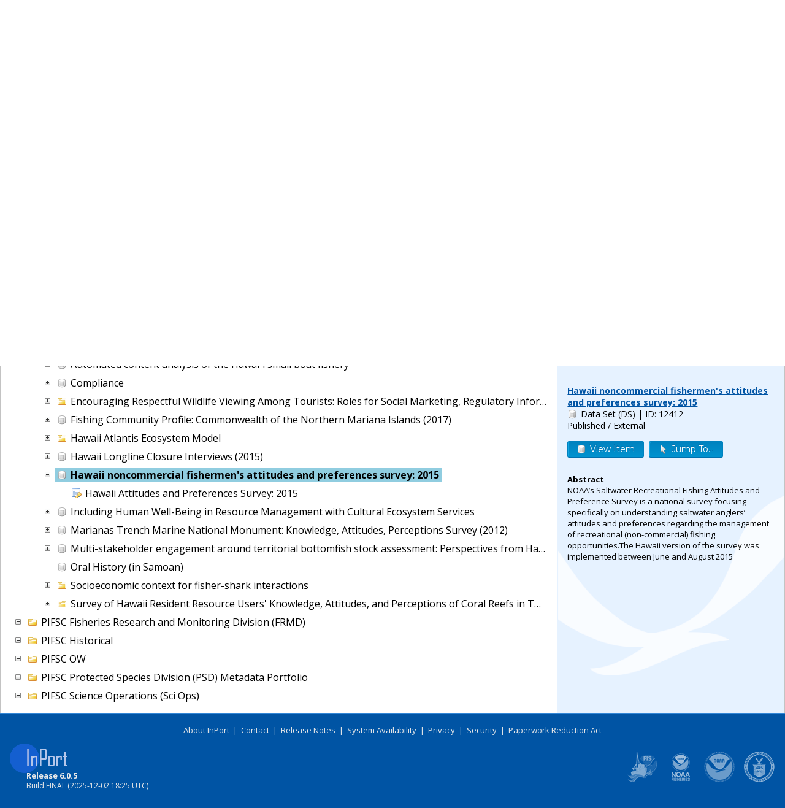

--- FILE ---
content_type: text/html;charset=UTF-8
request_url: https://www.fisheries.noaa.gov/inport/hierarchy?select=12412
body_size: 40165
content:









<!doctype html>
<html lang="en">
<head>
        <script async src="https://www.googletagmanager.com/gtag/js?id=G-44FQGBN8G1"></script>
  <script>
    window.dataLayer = window.dataLayer || [];
    function gtag(){dataLayer.push(arguments);}
    gtag('js', new Date());
    gtag('config', 'G-44FQGBN8G1');
  </script>
  <meta charset="utf-8">
  <meta name="viewport" content="width=device-width, initial-scale=1.0">
  <title>PIFSC Catalog Hierarchy | InPort</title>
    <meta name="description" content="View the Catalog Hierarchy for this catalog item.">
  <link href="//fonts.googleapis.com/css?family=Open+Sans:400,700" rel="stylesheet">
  <link href="//fonts.googleapis.com/css?family=Montserrat:400,600" rel="stylesheet">
  <link rel="icon" type="image/png" href="/inport/images/inport-icon-32.png" />
  <link href="/inport/css/inport-rd.css?v=6.0.5"
        rel="stylesheet">
      <script async="" type="text/javascript" id="_fed_an_ua_tag" src="https://dap.digitalgov.gov/Universal-Federated-Analytics-Min.js?agency=DOC&amp;subagency=NOAA&pga4=G-44FQGBN8G1&yt=true&exts=aac,arc,arj,asf,asx,bin,flv,gif,gzip,hqx,jar,mp2,msp,phps,qt,qutm,mxd,ram,sea,sit,tar,torrent,tsv,wav,wpd,xml,z"></script>
        <link rel="canonical" href="https://www.fisheries.noaa.gov/inport/hierarchy/1002"/>
    <link href="/inport/css/hierarchy.css?v=6.0.5" rel="stylesheet">
</head>
<body>















































































































































<header>
  <div class="system-notices">
    <div class="fixed-page-fit">
                </div>
  </div>

  <div class="fixed-page-fit fixed-header-style cf">
    <div class="logo-bar">
      <div class="left">
        <a href="/inport/"><img class="logo" src="/inport/images/inport-logo.png"
                                       width="126" height="64"
                                       title="InPort - NMFS Enterprise Data Management Program"
                                       alt="InPort"></a>
      </div>
      <div class="right">

        <div class="mobile-header-icons">
                    <a href="/inport/search"><img
              class="mobile-header-icon"
              src="/inport/images/icons/icon-nav-search.png" width="60" height="60" alt="Search"></a>
          <a href="/inport/help"><img
              class="mobile-header-icon"
              src="/inport/images/icons/icon-nav-help.png" width="60" height="60" alt="Help"></a>
          <span id="mobileNavToggle"><img
              class="mobile-header-icon"
              src="/inport/images/icons/icon-nav-hamburger.png" width="60" height="60" alt="Show/Hide Menu"></span>
        </div>

                  <form class="header-search-form"
                method="get" action="/inport/q">
            <input type="text" class="field header-search-field"
                   aria-label="Search the InPort Catalog"
                   name="keywords" id="quickKeywords" placeholder="Enter Keywords / Cat ID...">
            <input type="submit" class="button small-button" value="Search">
          </form>
              </div>
    </div>
  </div>

  <nav class="fixed-page-fit fixed-header-style">
    <div id="mobileNav" style="display: none;">
      <ul>
                  <li><a href="/inport/login">Login</a></li>
                                      <li><a
                href="/inport/organizations/nmfs">NMFS</a>
            </li>
                      <li><a
                href="/inport/organizations/nos">NOS</a>
            </li>
                      <li><a
                href="/inport/organizations/partners">Partners</a>
            </li>
                          <li><a href="/inport/stats">Stats</a></li>
                                          <li><a href="/inport/about">About InPort</a></li>
                <li><a href="/inport/contact">Contact</a></li>
              </ul>
    </div>

    <div id="nav" class="header-bar cf">
      <ul class="sf-menu left">
                  <li>
            <span>Login</span>
            <ul class="submenu submenu-form">
              <li>
                <form action="/inport/login/process" method="post"
                      onsubmit="return loginNotice();">
                  <input type="hidden" name="_csrf" value="3fedf48f-747d-4195-8096-d1809fbcd096">
<div class="form-field-block">
  <label for="navUsername" class="label">NOAA / InPort Email:</label>
  <input class="field" type="text" id="navUsername" name="username"
         aria-label="NOAA / InPort Email" autofocus="autofocus">
</div>
<div class="form-field-block">
  <label for="navPassword" class="label">Password:</label>
  <input class="field" autocomplete="off" type="password" id="navPassword"
         name="password" aria-label="Password">
</div>
                  <input type="submit" class="button small-button" value="Login">
                  <div class="submenu-form-content"><a href="/inport/forgot-password">Forgot
                    your password?</a></div>
                </form>
              </li>
            </ul>
          </li>
                <li><span>Catalog</span>
          <ul class="submenu">
                                          <li><a
                    href="/inport/organizations/nmfs">NMFS</a>
                </li>
                              <li><a
                    href="/inport/organizations/nos">NOS</a>
                </li>
                              <li><a
                    href="/inport/organizations/partners">Partners</a>
                </li>
                                      <li><a href="/inport/organizations">All Organizations</a></li>
          </ul>
        </li>
                <li><a href="/inport/search">Search</a></li>
        <li><a href="/inport/stats">Stats</a></li>

        
        <li><a href="/inport/help">Help</a>
          <ul class="submenu">
            <li><a href="/inport/about">About InPort</a></li>
            <li><a href="/inport/contact">Contact / Support / Training</a></li>
            <li><a href="/inport/help">Help Guides</a></li>
            <li><a href="/inport/help/xml-loader">InPort XML Loader</a></li>
            <li><a href="/inport/help/components">Components</a></li>
          </ul>
        </li>

              </ul>

      <div class="user-display right">
              </div>
    </div>

  </nav>
</header>
<main>
  <div class="fixed-page-fit fixed-page-main">
    <header class="page-header">
      <div class="breadcrumbs">
        <a href="/inport/">Home</a> &gt;
        <a href="/inport/organization/PIFSC">PIFSC</a> &gt;
      </div>
      <h1>PIFSC Catalog Hierarchy</h1>
      <strong class="icon icon-mprj">PIFSC Metadata Library</strong>
    </header>

    <div class="page-header-bar cf">
      <ul class="page-header-options left">
        <li><span id="expandAllButton"><span class="icon icon-tree-expand" title="Expand all nodes in the hierarchy">Expand All</span></span></li>
        <li><span id="collapseAllButton"><span class="icon icon-tree-collapse" title="Collapse all nodes in the hierarchy">Collapse All</span></span></li>
        <li>
          <a href="/inport/hierarchy/1002/details?select=12412">
            <span class="icon icon-tree" title="View Catalog Hierarchy Details">View Hierarchy Details</span>
          </a>
        </li>
      </ul>
    </div>

    <div class="hierarchy-layout">
      <div class="hierarchy-tree">

           
        <ul class="hierarchy-list cat-hierarchy-list">
          <li>
      <strong><span id="ti_1002" class="titem"><span class="icon icon-mprj">PIFSC Metadata Library</span></span></strong>
        <ul id="ch_1002" >
              <li>
      <em id="tc_2712" class="ticon  ticon-ctl  "></em><span id="ti_2712" class="titem"><span class="icon icon-prj">CREP</span></span>
        <ul id="ch_2712"  style="display: none;" >
              <li>
      <em id="tc_21559" class="ticon  ticon-ctl  "></em><span id="ti_21559" class="titem"><span class="icon icon-prj">Ecosystem Monitoring and Assessment</span></span>
        <ul id="ch_21559"  style="display: none;" >
              <li>
      <em id="tc_63296" class="ticon  ticon-ctl  "></em><span id="ti_63296" class="titem"><span class="icon icon-prj">ARMS</span></span>
        <ul id="ch_63296"  style="display: none;" >
              <li>
      <em id="tc_64267" class="ticon  ticon-ctl  "></em><span id="ti_64267" class="titem"><span class="icon icon-ds">ARMS Sequencing - American Samoa</span></span>
        <ul id="ch_64267"  style="display: none;" >
              <li>
      <em id="tc_64645" class="ticon "></em><span id="ti_64645" class="titem"><span class="icon icon-ent">ARMS Metabarcoding</span></span>
    </li>
          </ul>
  </li>
              <li>
      <em id="tc_64268" class="ticon  ticon-ctl  "></em><span id="ti_64268" class="titem"><span class="icon icon-ds">ARMS Sequencing - Hawaiian Archipelago</span></span>
        <ul id="ch_64268"  style="display: none;" >
              <li>
      <em id="tc_64647" class="ticon "></em><span id="ti_64647" class="titem"><span class="icon icon-ent">ARMS metabarcoding</span></span>
    </li>
          </ul>
  </li>
              <li>
      <em id="tc_64269" class="ticon  ticon-ctl  "></em><span id="ti_64269" class="titem"><span class="icon icon-ds">ARMS Sequencing - Marianas</span></span>
        <ul id="ch_64269"  style="display: none;" >
              <li>
      <em id="tc_64648" class="ticon "></em><span id="ti_64648" class="titem"><span class="icon icon-ent">ARMS Metabarcoding</span></span>
    </li>
          </ul>
  </li>
              <li>
      <em id="tc_64270" class="ticon "></em><span id="ti_64270" class="titem"><span class="icon icon-ds">ARMS Sequencing - PRIA</span></span>
    </li>
              <li>
      <em id="tc_64332" class="ticon  ticon-ctl  "></em><span id="ti_64332" class="titem"><span class="icon icon-ds">ARMS Sequencing - Philippines</span></span>
        <ul id="ch_64332"  style="display: none;" >
              <li>
      <em id="tc_64649" class="ticon "></em><span id="ti_64649" class="titem"><span class="icon icon-ent">ARMS Metabarcoding</span></span>
    </li>
          </ul>
  </li>
              <li>
      <em id="tc_64540" class="ticon  ticon-ctl  "></em><span id="ti_64540" class="titem"><span class="icon icon-ds">ARMS Sequencing - Timor Leste</span></span>
        <ul id="ch_64540"  style="display: none;" >
              <li>
      <em id="tc_64650" class="ticon "></em><span id="ti_64650" class="titem"><span class="icon icon-ent">ARMS Metabarcoding</span></span>
    </li>
          </ul>
  </li>
              <li>
      <em id="tc_61283" class="ticon "></em><span id="ti_61283" class="titem"><span class="icon icon-ds">Climate change effects on coral reef cryptobenthic communities</span></span>
    </li>
          </ul>
  </li>
              <li>
      <em id="tc_25248" class="ticon  ticon-ctl  "></em><span id="ti_25248" class="titem"><span class="icon icon-ds">BRUVs</span></span>
        <ul id="ch_25248"  style="display: none;" >
              <li>
      <em id="tc_50417" class="ticon "></em><span id="ti_50417" class="titem"><span class="icon icon-ent">BRUVS Field Desc</span></span>
    </li>
          </ul>
  </li>
              <li>
      <em id="tc_64552" class="ticon  ticon-ctl  "></em><span id="ti_64552" class="titem"><span class="icon icon-ds">Benthic Imagery from the Kahekili Herbivore Fisheries Management Area (HFMA) since 2021</span></span>
        <ul id="ch_64552"  style="display: none;" >
              <li>
      <em id="tc_64619" class="ticon "></em><span id="ti_64619" class="titem"><span class="icon icon-ent">KahekiliSiteMetadata_DataDictionary</span></span>
    </li>
          </ul>
  </li>
              <li>
      <em id="tc_58564" class="ticon  ticon-ctl  "></em><span id="ti_58564" class="titem"><span class="icon icon-prj">Benthic Missions</span></span>
        <ul id="ch_58564"  style="display: none;" >
              <li>
      <em id="tc_67996" class="ticon  ticon-ctl  "></em><span id="ti_67996" class="titem"><span class="icon icon-ds">BIA Aua</span></span>
        <ul id="ch_67996"  style="display: none;" >
              <li>
      <em id="tc_68575" class="ticon "></em><span id="ti_68575" class="titem"><span class="icon icon-ent">ESD Benthic image classification scheme</span></span>
    </li>
              <li>
      <em id="tc_68576" class="ticon "></em><span id="ti_68576" class="titem"><span class="icon icon-ent">ESD_BIA_CNET_ANALYSIS_DataDictionary_Aua_2022</span></span>
    </li>
          </ul>
  </li>
              <li>
      <em id="tc_67994" class="ticon  ticon-ctl  "></em><span id="ti_67994" class="titem"><span class="icon icon-ds">Benthic surveys along a water quality gradient in Aua, American Samoa: benthic images collected during belt transect surveys in 2022</span></span>
        <ul id="ch_67994"  style="display: none;" >
              <li>
      <em id="tc_68058" class="ticon "></em><span id="ti_68058" class="titem"><span class="icon icon-ent">Site Info Data Dictionary</span></span>
    </li>
          </ul>
  </li>
              <li>
      <em id="tc_67995" class="ticon  ticon-ctl  "></em><span id="ti_67995" class="titem"><span class="icon icon-ds">Coral Demography: Aua</span></span>
        <ul id="ch_67995"  style="display: none;" >
              <li>
      <em id="tc_68174" class="ticon "></em><span id="ti_68174" class="titem"><span class="icon icon-ent">Coral_Belt_E_DataDictionary</span></span>
    </li>
              <li>
      <em id="tc_68175" class="ticon "></em><span id="ti_68175" class="titem"><span class="icon icon-ent">Coral_Belt_F_DataDictionary</span></span>
    </li>
          </ul>
  </li>
              <li>
      <em id="tc_25283" class="ticon  ticon-ctl  "></em><span id="ti_25283" class="titem"><span class="icon icon-ds">Faga'alu: BLT 2012</span></span>
        <ul id="ch_25283"  style="display: none;" >
              <li>
      <em id="tc_51110" class="ticon "></em><span id="ti_51110" class="titem"><span class="icon icon-ent">V0_CORAL_OBS_D</span></span>
    </li>
          </ul>
  </li>
              <li>
      <em id="tc_25369" class="ticon  ticon-ctl  "></em><span id="ti_25369" class="titem"><span class="icon icon-ds">Faga'alu: BLT 2013, 2015, and 2020</span></span>
        <ul id="ch_25369"  style="display: none;" >
              <li>
      <em id="tc_51109" class="ticon "></em><span id="ti_51109" class="titem"><span class="icon icon-ent">V0_CORAL_OBS_C</span></span>
    </li>
              <li>
      <em id="tc_51107" class="ticon "></em><span id="ti_51107" class="titem"><span class="icon icon-ent">View: V0_CORAL_OBS_E</span></span>
    </li>
              <li>
      <em id="tc_51108" class="ticon "></em><span id="ti_51108" class="titem"><span class="icon icon-ent">View: V0_CORAL_OBS_F</span></span>
    </li>
          </ul>
  </li>
              <li>
      <em id="tc_25370" class="ticon  ticon-ctl  "></em><span id="ti_25370" class="titem"><span class="icon icon-ds">Faga'alu: LPI 2012</span></span>
        <ul id="ch_25370"  style="display: none;" >
              <li>
      <em id="tc_51132" class="ticon "></em><span id="ti_51132" class="titem"><span class="icon icon-ent">View: V0_BENT_LPI</span></span>
    </li>
          </ul>
  </li>
              <li>
      <em id="tc_32707" class="ticon  ticon-ctl  "></em><span id="ti_32707" class="titem"><span class="icon icon-ds">Faga'alu: benthic cover 2015 and 2020</span></span>
        <ul id="ch_32707"  style="display: none;" >
              <li>
      <em id="tc_51072" class="ticon "></em><span id="ti_51072" class="titem"><span class="icon icon-ent">BIA CNET Data Dictionary</span></span>
    </li>
              <li>
      <em id="tc_51073" class="ticon "></em><span id="ti_51073" class="titem"><span class="icon icon-ent">Benthic Image analysis classification scheme</span></span>
    </li>
          </ul>
  </li>
              <li>
      <em id="tc_25371" class="ticon  ticon-ctl  "></em><span id="ti_25371" class="titem"><span class="icon icon-ds">Faga'alu: benthic images</span></span>
        <ul id="ch_25371"  style="display: none;" >
              <li>
      <em id="tc_65172" class="ticon "></em><span id="ti_65172" class="titem"><span class="icon icon-ent">BIA Site Info Data Dictionary</span></span>
    </li>
          </ul>
  </li>
              <li>
      <em id="tc_30775" class="ticon  ticon-ctl  "></em><span id="ti_30775" class="titem"><span class="icon icon-ds">Fagamalo: BLT</span></span>
        <ul id="ch_30775"  style="display: none;" >
              <li>
      <em id="tc_46826" class="ticon "></em><span id="ti_46826" class="titem"><span class="icon icon-ent">V0_CORAL_OBS_E</span></span>
    </li>
              <li>
      <em id="tc_30777" class="ticon "></em><span id="ti_30777" class="titem"><span class="icon icon-ent">V0_CORAL_OBS_F</span></span>
    </li>
          </ul>
  </li>
              <li>
      <em id="tc_31621" class="ticon  ticon-ctl  "></em><span id="ti_31621" class="titem"><span class="icon icon-ds">Fagamalo: Benthic Cover</span></span>
        <ul id="ch_31621"  style="display: none;" >
              <li>
      <em id="tc_51068" class="ticon "></em><span id="ti_51068" class="titem"><span class="icon icon-ent">BIA_COVER_STR</span></span>
    </li>
              <li>
      <em id="tc_51069" class="ticon "></em><span id="ti_51069" class="titem"><span class="icon icon-ent">Benthic Image analysis classification scheme</span></span>
    </li>
          </ul>
  </li>
              <li>
      <em id="tc_31223" class="ticon "></em><span id="ti_31223" class="titem"><span class="icon icon-ds">Fagamalo: benthic images</span></span>
    </li>
              <li>
      <em id="tc_30771" class="ticon  ticon-ctl  "></em><span id="ti_30771" class="titem"><span class="icon icon-ds">Vatia: BLT 2015 and 2020</span></span>
        <ul id="ch_30771"  style="display: none;" >
              <li>
      <em id="tc_30772" class="ticon "></em><span id="ti_30772" class="titem"><span class="icon icon-ent">V0_CORAL_OBS_E</span></span>
    </li>
              <li>
      <em id="tc_30773" class="ticon "></em><span id="ti_30773" class="titem"><span class="icon icon-ent">V0_CORAL_OBS_F</span></span>
    </li>
          </ul>
  </li>
              <li>
      <em id="tc_31611" class="ticon  ticon-ctl  "></em><span id="ti_31611" class="titem"><span class="icon icon-ds">Vatia: Benthic Cover 2015 and 2020</span></span>
        <ul id="ch_31611"  style="display: none;" >
              <li>
      <em id="tc_51070" class="ticon "></em><span id="ti_51070" class="titem"><span class="icon icon-ent">BIA_COVER_PHOTO_STR</span></span>
    </li>
              <li>
      <em id="tc_51071" class="ticon "></em><span id="ti_51071" class="titem"><span class="icon icon-ent">Benthic Image analysis classification scheme</span></span>
    </li>
          </ul>
  </li>
              <li>
      <em id="tc_31196" class="ticon  ticon-ctl  "></em><span id="ti_31196" class="titem"><span class="icon icon-ds">Vatia: benthic images</span></span>
        <ul id="ch_31196"  style="display: none;" >
              <li>
      <em id="tc_56466" class="ticon "></em><span id="ti_56466" class="titem"><span class="icon icon-ent">Site_Information_DataDictionary_Vatia_2020</span></span>
    </li>
          </ul>
  </li>
              <li>
      <em id="tc_25326" class="ticon  ticon-ctl  "></em><span id="ti_25326" class="titem"><span class="icon icon-ds">West Maui: Belt transect surveys of corals</span></span>
        <ul id="ch_25326"  style="display: none;" >
              <li>
      <em id="tc_27438" class="ticon "></em><span id="ti_27438" class="titem"><span class="icon icon-ent">V0_CORAL_OBS_E</span></span>
    </li>
              <li>
      <em id="tc_27439" class="ticon "></em><span id="ti_27439" class="titem"><span class="icon icon-ent">V0_CORAL_OBS_F</span></span>
    </li>
          </ul>
  </li>
              <li>
      <em id="tc_27316" class="ticon  ticon-ctl  "></em><span id="ti_27316" class="titem"><span class="icon icon-ds">West Maui: line-point-intercept and photo quadrat surveys</span></span>
        <ul id="ch_27316"  style="display: none;" >
              <li>
      <em id="tc_27437" class="ticon "></em><span id="ti_27437" class="titem"><span class="icon icon-ent">V0_BENT_LPI</span></span>
    </li>
          </ul>
  </li>
          </ul>
  </li>
              <li>
      <em id="tc_25956" class="ticon  ticon-ctl  "></em><span id="ti_25956" class="titem"><span class="icon icon-prj">Ecosystem Modeling</span></span>
        <ul id="ch_25956"  style="display: none;" >
              <li>
      <em id="tc_25655" class="ticon  ticon-ctl  "></em><span id="ti_25655" class="titem"><span class="icon icon-ds">Guam Atlantis Model</span></span>
        <ul id="ch_25655"  style="display: none;" >
              <li>
      <em id="tc_64825" class="ticon "></em><span id="ti_64825" class="titem"><span class="icon icon-ent">Model output metrics in response to stressors by functional groups</span></span>
    </li>
          </ul>
  </li>
              <li>
      <em id="tc_55245" class="ticon  ticon-ctl  "></em><span id="ti_55245" class="titem"><span class="icon icon-ds">MHI Atlantis Model</span></span>
        <ul id="ch_55245"  style="display: none;" >
              <li>
      <em id="tc_63185" class="ticon "></em><span id="ti_63185" class="titem"><span class="icon icon-ent">Biomass trends</span></span>
    </li>
              <li>
      <em id="tc_63234" class="ticon "></em><span id="ti_63234" class="titem"><span class="icon icon-ent">Catch trends</span></span>
    </li>
          </ul>
  </li>
              <li>
      <em id="tc_63158" class="ticon  ticon-ctl  "></em><span id="ti_63158" class="titem"><span class="icon icon-ds">MHI EwE Ecosystem Model Data</span></span>
        <ul id="ch_63158"  style="display: none;" >
              <li>
      <em id="tc_63181" class="ticon "></em><span id="ti_63181" class="titem"><span class="icon icon-ent">EwE: MHI Input Data</span></span>
    </li>
              <li>
      <em id="tc_63182" class="ticon "></em><span id="ti_63182" class="titem"><span class="icon icon-ent">EwE: MHI Output Data</span></span>
    </li>
          </ul>
  </li>
              <li>
      <em id="tc_35796" class="ticon  ticon-ctl  "></em><span id="ti_35796" class="titem"><span class="icon icon-ds">Monk Seal Ecosystem Model Data</span></span>
        <ul id="ch_35796"  style="display: none;" >
              <li>
      <em id="tc_35883" class="ticon "></em><span id="ti_35883" class="titem"><span class="icon icon-ent">Monk Seal Ecosystem Model Output Data for System Understanding</span></span>
    </li>
              <li>
      <em id="tc_36658" class="ticon "></em><span id="ti_36658" class="titem"><span class="icon icon-ent">Monk Seal Ecosystem Model: observation data and output data hindcast</span></span>
    </li>
          </ul>
  </li>
              <li>
      <em id="tc_36315" class="ticon  ticon-ctl  "></em><span id="ti_36315" class="titem"><span class="icon icon-ds">Puako Ecosystem Model Data</span></span>
        <ul id="ch_36315"  style="display: none;" >
              <li>
      <em id="tc_50699" class="ticon "></em><span id="ti_50699" class="titem"><span class="icon icon-ent">Input Data</span></span>
    </li>
              <li>
      <em id="tc_36555" class="ticon "></em><span id="ti_36555" class="titem"><span class="icon icon-ent">Output data</span></span>
    </li>
          </ul>
  </li>
          </ul>
  </li>
              <li>
      <em id="tc_58567" class="ticon  ticon-ctl  "></em><span id="ti_58567" class="titem"><span class="icon icon-prj">Fish</span></span>
        <ul id="ch_58567"  style="display: none;" >
              <li>
      <em id="tc_25467" class="ticon  ticon-ctl  "></em><span id="ti_25467" class="titem"><span class="icon icon-ds">American Samoa: coral reef monitoring interactive map and information layers primarily from 2010 surveys</span></span>
        <ul id="ch_25467"  style="display: none;" >
              <li>
      <em id="tc_25468" class="ticon "></em><span id="ti_25468" class="titem"><span class="icon icon-ent">map_REA_data.xslx</span></span>
    </li>
              <li>
      <em id="tc_25469" class="ticon "></em><span id="ti_25469" class="titem"><span class="icon icon-ent">map_TOW_data.xslx</span></span>
    </li>
          </ul>
  </li>
          </ul>
  </li>
              <li>
      <em id="tc_26296" class="ticon  ticon-ctl  "></em><span id="ti_26296" class="titem"><span class="icon icon-prj">Guam Long-term Coral Reef Monitoring Program</span></span>
        <ul id="ch_26296"  style="display: none;" >
              <li>
      <em id="tc_47784" class="ticon  ticon-ctl  "></em><span id="ti_47784" class="titem"><span class="icon icon-ds">Guam LTMP Benthic Cover Derived Analysis of Benthic Images since 2010</span></span>
        <ul id="ch_47784"  style="display: none;" >
              <li>
      <em id="tc_47787" class="ticon "></em><span id="ti_47787" class="titem"><span class="icon icon-ent">GLTMP Benthic Cover at HPRAs</span></span>
    </li>
          </ul>
  </li>
              <li>
      <em id="tc_47788" class="ticon "></em><span id="ti_47788" class="titem"><span class="icon icon-ds">Guam LTMP Benthic Images</span></span>
    </li>
              <li>
      <em id="tc_47781" class="ticon  ticon-ctl  "></em><span id="ti_47781" class="titem"><span class="icon icon-ds">Guam LTMP Coral Colony Size and Condition Surveys since 2010</span></span>
        <ul id="ch_47781"  style="display: none;" >
              <li>
      <em id="tc_47786" class="ticon "></em><span id="ti_47786" class="titem"><span class="icon icon-ent">GLTMP Coral</span></span>
    </li>
          </ul>
  </li>
              <li>
      <em id="tc_47782" class="ticon  ticon-ctl  "></em><span id="ti_47782" class="titem"><span class="icon icon-ds">Guam LTMP Macroinvertebrate Belt Transects since 2010</span></span>
        <ul id="ch_47782"  style="display: none;" >
              <li>
      <em id="tc_47802" class="ticon "></em><span id="ti_47802" class="titem"><span class="icon icon-ent">GLTMP Invert</span></span>
    </li>
          </ul>
  </li>
              <li>
      <em id="tc_47783" class="ticon  ticon-ctl  "></em><span id="ti_47783" class="titem"><span class="icon icon-ds">Guam LTMP Reef Fish Surveys since 2010</span></span>
        <ul id="ch_47783"  style="display: none;" >
              <li>
      <em id="tc_47785" class="ticon "></em><span id="ti_47785" class="titem"><span class="icon icon-ent">GLTMP Fish</span></span>
    </li>
          </ul>
  </li>
          </ul>
  </li>
              <li>
      <em id="tc_50763" class="ticon  ticon-ctl  "></em><span id="ti_50763" class="titem"><span class="icon icon-prj">Hawaii Disease Project</span></span>
        <ul id="ch_50763"  style="display: none;" >
              <li>
      <em id="tc_25285" class="ticon  ticon-ctl  "></em><span id="ti_25285" class="titem"><span class="icon icon-ds">HIDZ: Coral Belt Surveys</span></span>
        <ul id="ch_25285"  style="display: none;" >
              <li>
      <em id="tc_50867" class="ticon "></em><span id="ti_50867" class="titem"><span class="icon icon-ent">V0_CORAL_DZ_OBS_A</span></span>
    </li>
              <li>
      <em id="tc_47679" class="ticon "></em><span id="ti_47679" class="titem"><span class="icon icon-ent">V0_CORAL_OBS_A</span></span>
    </li>
          </ul>
  </li>
              <li>
      <em id="tc_25349" class="ticon  ticon-ctl  "></em><span id="ti_25349" class="titem"><span class="icon icon-ds">HIDZ: LPI Surveys</span></span>
        <ul id="ch_25349"  style="display: none;" >
              <li>
      <em id="tc_47680" class="ticon "></em><span id="ti_47680" class="titem"><span class="icon icon-ent">V0_BENT_LPI</span></span>
    </li>
          </ul>
  </li>
          </ul>
  </li>
              <li>
      <em id="tc_69134" class="ticon  ticon-ctl  "></em><span id="ti_69134" class="titem"><span class="icon icon-prj">Integrated Ecosystem Assessment</span></span>
        <ul id="ch_69134"  style="display: none;" >
              <li>
      <em id="tc_69138" class="ticon  ticon-ctl  "></em><span id="ti_69138" class="titem"><span class="icon icon-ds">ESD_AkuleOpelu_WestHawaii</span></span>
        <ul id="ch_69138"  style="display: none;" >
              <li>
      <em id="tc_69140" class="ticon "></em><span id="ti_69140" class="titem"><span class="icon icon-ent">Akule_Opelu_Larval_Hawaii_1997-2018_DataDictionary</span></span>
    </li>
          </ul>
  </li>
              <li>
      <em id="tc_74319" class="ticon  ticon-ctl  "></em><span id="ti_74319" class="titem"><span class="icon icon-ds">West Hawai'i Larval Billfish</span></span>
        <ul id="ch_74319"  style="display: none;" >
              <li>
      <em id="tc_74320" class="ticon "></em><span id="ti_74320" class="titem"><span class="icon icon-ent">ESD_larval_billfish_specimen_AllTows_env_DataDictionary_20250120</span></span>
    </li>
          </ul>
  </li>
          </ul>
  </li>
              <li>
      <em id="tc_30951" class="ticon  ticon-ctl  "></em><span id="ti_30951" class="titem"><span class="icon icon-ds">Kahekili Herbivore Fisheries Management Area, Maui</span></span>
        <ul id="ch_30951"  style="display: none;" >
              <li>
      <em id="tc_55543" class="ticon "></em><span id="ti_55543" class="titem"><span class="icon icon-ent">Kahekili Data Dictionary</span></span>
    </li>
          </ul>
  </li>
              <li>
      <em id="tc_64847" class="ticon  ticon-ctl  "></em><span id="ti_64847" class="titem"><span class="icon icon-prj">LBSP</span></span>
        <ul id="ch_64847"  style="display: none;" >
              <li>
      <em id="tc_65145" class="ticon  ticon-ctl  "></em><span id="ti_65145" class="titem"><span class="icon icon-ds">American Samoa: eco-geospatial tool</span></span>
        <ul id="ch_65145"  style="display: none;" >
              <li>
      <em id="tc_65146" class="ticon "></em><span id="ti_65146" class="titem"><span class="icon icon-ent">GIS Layers Child Item</span></span>
    </li>
          </ul>
  </li>
              <li>
      <em id="tc_68092" class="ticon  ticon-ctl  "></em><span id="ti_68092" class="titem"><span class="icon icon-ds">Aua: non-coral bioindicators for LBSP</span></span>
        <ul id="ch_68092"  style="display: none;" >
              <li>
      <em id="tc_68093" class="ticon "></em><span id="ti_68093" class="titem"><span class="icon icon-ent">LBSP_Foram_DataDict_2022</span></span>
    </li>
              <li>
      <em id="tc_69917" class="ticon "></em><span id="ti_69917" class="titem"><span class="icon icon-ent">LBSP_Macroinvert_DataDict_2022</span></span>
    </li>
              <li>
      <em id="tc_69918" class="ticon "></em><span id="ti_69918" class="titem"><span class="icon icon-ent">LBSP_Microalgae_DataDict_2022</span></span>
    </li>
          </ul>
  </li>
              <li>
      <em id="tc_68094" class="ticon  ticon-ctl  "></em><span id="ti_68094" class="titem"><span class="icon icon-ds">LBSP: CTD Aua</span></span>
        <ul id="ch_68094"  style="display: none;" >
              <li>
      <em id="tc_69889" class="ticon "></em><span id="ti_69889" class="titem"><span class="icon icon-ent">ESD_LBSP_CTD_DataDictionary_Aua_2022</span></span>
    </li>
          </ul>
  </li>
              <li>
      <em id="tc_68095" class="ticon  ticon-ctl  "></em><span id="ti_68095" class="titem"><span class="icon icon-ds">LBSP: Water Samples Aua</span></span>
        <ul id="ch_68095"  style="display: none;" >
              <li>
      <em id="tc_69890" class="ticon "></em><span id="ti_69890" class="titem"><span class="icon icon-ent">LBSP_Nutrients_DataDictionary_Aua_2022</span></span>
    </li>
          </ul>
  </li>
              <li>
      <em id="tc_74828" class="ticon  ticon-ctl  "></em><span id="ti_74828" class="titem"><span class="icon icon-ds">Nu'uuli LBSP: Benthic Image Analysis (BIA)</span></span>
        <ul id="ch_74828"  style="display: none;" >
              <li>
      <em id="tc_77555" class="ticon "></em><span id="ti_77555" class="titem"><span class="icon icon-ent">Benthic Cover Data Dictionary Nu'uuli 2024</span></span>
    </li>
              <li>
      <em id="tc_76862" class="ticon "></em><span id="ti_76862" class="titem"><span class="icon icon-ent">Benthic Imagery Analysis Data Dictionary Nuuuli 2024</span></span>
    </li>
              <li>
      <em id="tc_74875" class="ticon "></em><span id="ti_74875" class="titem"><span class="icon icon-ent">ESD Benthic Image Classification Scheme</span></span>
    </li>
              <li>
      <em id="tc_76707" class="ticon "></em><span id="ti_76707" class="titem"><span class="icon icon-ent">Macroalgae Cover Data Dictionary</span></span>
    </li>
              <li>
      <em id="tc_76863" class="ticon "></em><span id="ti_76863" class="titem"><span class="icon icon-ent">Site Info Data Dictionary</span></span>
    </li>
          </ul>
  </li>
              <li>
      <em id="tc_74830" class="ticon  ticon-ctl  "></em><span id="ti_74830" class="titem"><span class="icon icon-ds">Nu'uuli LBSP: Coral Demography</span></span>
        <ul id="ch_74830"  style="display: none;" >
              <li>
      <em id="tc_74878" class="ticon "></em><span id="ti_74878" class="titem"><span class="icon icon-ent">Coral Belt Adult Data Dictionary</span></span>
    </li>
              <li>
      <em id="tc_74879" class="ticon "></em><span id="ti_74879" class="titem"><span class="icon icon-ent">Coral Belt Juvenile Data Dictionary</span></span>
    </li>
          </ul>
  </li>
              <li>
      <em id="tc_74827" class="ticon  ticon-ctl  "></em><span id="ti_74827" class="titem"><span class="icon icon-ds">Nu'uuli LBSP: Water Samples</span></span>
        <ul id="ch_74827"  style="display: none;" >
              <li>
      <em id="tc_76864" class="ticon "></em><span id="ti_76864" class="titem"><span class="icon icon-ent">Environmental Parameters Data Dictionary</span></span>
    </li>
          </ul>
  </li>
          </ul>
  </li>
              <li>
      <em id="tc_26865" class="ticon  ticon-ctl  "></em><span id="ti_26865" class="titem"><span class="icon icon-ds">Linkages</span></span>
        <ul id="ch_26865"  style="display: none;" >
              <li>
      <em id="tc_56557" class="ticon "></em><span id="ti_56557" class="titem"><span class="icon icon-ent">Linkages_Entities</span></span>
    </li>
          </ul>
  </li>
              <li>
      <em id="tc_36038" class="ticon  ticon-ctl  "></em><span id="ti_36038" class="titem"><span class="icon icon-ds">RAMP: ARMS</span></span>
        <ul id="ch_36038"  style="display: none;" >
              <li>
      <em id="tc_45790" class="ticon "></em><span id="ti_45790" class="titem"><span class="icon icon-ent">ARMS Specimens</span></span>
    </li>
          </ul>
  </li>
              <li>
      <em id="tc_10513" class="ticon "></em><span id="ti_10513" class="titem"><span class="icon icon-ds">RAMP: Benthic Images from towed-diver surveys since 2003</span></span>
    </li>
              <li>
      <em id="tc_25261" class="ticon  ticon-ctl  "></em><span id="ti_25261" class="titem"><span class="icon icon-ds">RAMP: Benthic LPI</span></span>
        <ul id="ch_25261"  style="display: none;" >
              <li>
      <em id="tc_37616" class="ticon "></em><span id="ti_37616" class="titem"><span class="icon icon-ent">V0_BENT_LPI</span></span>
    </li>
          </ul>
  </li>
              <li>
      <em id="tc_35618" class="ticon  ticon-ctl  "></em><span id="ti_35618" class="titem"><span class="icon icon-ds">RAMP: Benthic Towed-diver Surveys from 2000-2012</span></span>
        <ul id="ch_35618"  style="display: none;" >
              <li>
      <em id="tc_36873" class="ticon "></em><span id="ti_36873" class="titem"><span class="icon icon-ent">VS_BENT_TDS</span></span>
    </li>
          </ul>
  </li>
              <li>
      <em id="tc_26945" class="ticon  ticon-ctl  "></em><span id="ti_26945" class="titem"><span class="icon icon-ds">RAMP: CAUs</span></span>
        <ul id="ch_26945"  style="display: none;" >
              <li>
      <em id="tc_36074" class="ticon "></em><span id="ti_36074" class="titem"><span class="icon icon-ent">V_CALCIFICATION_RATE_BY_UNIT</span></span>
    </li>
          </ul>
  </li>
              <li>
      <em id="tc_36759" class="ticon  ticon-ctl  "></em><span id="ti_36759" class="titem"><span class="icon icon-ds">RAMP: CTDs</span></span>
        <ul id="ch_36759"  style="display: none;" >
              <li>
      <em id="tc_36760" class="ticon "></em><span id="ti_36760" class="titem"><span class="icon icon-ent">CTD Entity</span></span>
    </li>
          </ul>
  </li>
              <li>
      <em id="tc_10512" class="ticon  ticon-ctl  "></em><span id="ti_10512" class="titem"><span class="icon icon-ds">RAMP: Coral Demographics from 2002 to 2007 (uneven size-class bins)</span></span>
        <ul id="ch_10512"  style="display: none;" >
              <li>
      <em id="tc_45799" class="ticon "></em><span id="ti_45799" class="titem"><span class="icon icon-ent">V0_CORAL_OBS_A</span></span>
    </li>
          </ul>
  </li>
              <li>
      <em id="tc_25260" class="ticon  ticon-ctl  "></em><span id="ti_25260" class="titem"><span class="icon icon-ds">RAMP: Coral Demographics from 2007 to 2012</span></span>
        <ul id="ch_25260"  style="display: none;" >
              <li>
      <em id="tc_45798" class="ticon "></em><span id="ti_45798" class="titem"><span class="icon icon-ent">V0_CORAL_OBS_C</span></span>
    </li>
          </ul>
  </li>
              <li>
      <em id="tc_25290" class="ticon  ticon-ctl  "></em><span id="ti_25290" class="titem"><span class="icon icon-ds">RAMP: Coral Demographics in 2008 (even size-class bins)</span></span>
        <ul id="ch_25290"  style="display: none;" >
              <li>
      <em id="tc_56577" class="ticon "></em><span id="ti_56577" class="titem"><span class="icon icon-ent">V0_CORAL_OBS_B</span></span>
    </li>
          </ul>
  </li>
              <li>
      <em id="tc_5565" class="ticon  ticon-ctl  "></em><span id="ti_5565" class="titem"><span class="icon icon-ds">RAMP: Fish Surveys (BLT)</span></span>
        <ul id="ch_5565"  style="display: none;" >
              <li>
      <em id="tc_36869" class="ticon "></em><span id="ti_36869" class="titem"><span class="icon icon-ent">V0_FISH_REA BLT</span></span>
    </li>
          </ul>
  </li>
              <li>
      <em id="tc_34515" class="ticon  ticon-ctl  "></em><span id="ti_34515" class="titem"><span class="icon icon-ds">RAMP: Fish Surveys (nSPC)</span></span>
        <ul id="ch_34515"  style="display: none;" >
              <li>
      <em id="tc_36871" class="ticon "></em><span id="ti_36871" class="titem"><span class="icon icon-ent">V0_FISH_REA</span></span>
    </li>
          </ul>
  </li>
              <li>
      <em id="tc_5566" class="ticon  ticon-ctl  "></em><span id="ti_5566" class="titem"><span class="icon icon-ds">RAMP: Fish Surveys - Large Area (SPC)</span></span>
        <ul id="ch_5566"  style="display: none;" >
              <li>
      <em id="tc_36870" class="ticon "></em><span id="ti_36870" class="titem"><span class="icon icon-ent">V0_FISH_REA SPC</span></span>
    </li>
          </ul>
  </li>
              <li>
      <em id="tc_25301" class="ticon  ticon-ctl  "></em><span id="ti_25301" class="titem"><span class="icon icon-ds">RAMP: Fish Towed-diver Sightings</span></span>
        <ul id="ch_25301"  style="display: none;" >
              <li>
      <em id="tc_45813" class="ticon "></em><span id="ti_45813" class="titem"><span class="icon icon-ent">VS_FISH_TDS_SIGHTINGS</span></span>
    </li>
          </ul>
  </li>
              <li>
      <em id="tc_34521" class="ticon  ticon-ctl  "></em><span id="ti_34521" class="titem"><span class="icon icon-ds">RAMP: Fish Towed-diver Surveys 2000-2012</span></span>
        <ul id="ch_34521"  style="display: none;" >
              <li>
      <em id="tc_36872" class="ticon "></em><span id="ti_36872" class="titem"><span class="icon icon-ent">VS_FISH_TDS</span></span>
    </li>
          </ul>
  </li>
              <li>
      <em id="tc_24527" class="ticon  ticon-ctl  "></em><span id="ti_24527" class="titem"><span class="icon icon-ds">RAMP: Quadrat Surveys of Corals</span></span>
        <ul id="ch_24527"  style="display: none;" >
              <li>
      <em id="tc_25177" class="ticon "></em><span id="ti_25177" class="titem"><span class="icon icon-ent">V0_CORAL_OBS_QUAD</span></span>
    </li>
          </ul>
  </li>
              <li>
      <em id="tc_25253" class="ticon  ticon-ctl  "></em><span id="ti_25253" class="titem"><span class="icon icon-ds">RAMP: Water Chemistry</span></span>
        <ul id="ch_25253"  style="display: none;" >
              <li>
      <em id="tc_36874" class="ticon "></em><span id="ti_36874" class="titem"><span class="icon icon-ent">Water Chemistry Entity</span></span>
    </li>
          </ul>
  </li>
              <li>
      <em id="tc_35774" class="ticon  ticon-ctl  "></em><span id="ti_35774" class="titem"><span class="icon icon-ds">Reef Fish Surveys: CCR American Samoa</span></span>
        <ul id="ch_35774"  style="display: none;" >
              <li>
      <em id="tc_35991" class="ticon "></em><span id="ti_35991" class="titem"><span class="icon icon-ent">V0_FISH_REA</span></span>
    </li>
          </ul>
  </li>
              <li>
      <em id="tc_32874" class="ticon  ticon-ctl  "></em><span id="ti_32874" class="titem"><span class="icon icon-ds">Reef Fish Surveys: CCR MHI</span></span>
        <ul id="ch_32874"  style="display: none;" >
              <li>
      <em id="tc_35992" class="ticon "></em><span id="ti_35992" class="titem"><span class="icon icon-ent">V0_FISH_REA</span></span>
    </li>
          </ul>
  </li>
              <li>
      <em id="tc_23147" class="ticon "></em><span id="ti_23147" class="titem"><span class="icon icon-ds">Reef Resilience - Main Hawaiian Islands</span></span>
    </li>
              <li>
      <em id="tc_50521" class="ticon  ticon-ctl  "></em><span id="ti_50521" class="titem"><span class="icon icon-ds">Reef Resilience Analysis - Tutuila</span></span>
        <ul id="ch_50521"  style="display: none;" >
              <li>
      <em id="tc_50522" class="ticon "></em><span id="ti_50522" class="titem"><span class="icon icon-ent">Reef Resilience Field Descriptions</span></span>
    </li>
          </ul>
  </li>
          </ul>
  </li>
              <li>
      <em id="tc_25257" class="ticon  ticon-ctl  "></em><span id="ti_25257" class="titem"><span class="icon icon-prj">International Programs</span></span>
        <ul id="ch_25257"  style="display: none;" >
              <li>
      <em id="tc_64757" class="ticon  ticon-ctl  "></em><span id="ti_64757" class="titem"><span class="icon icon-ds">Papua New Guinea: ARMS</span></span>
        <ul id="ch_64757"  style="display: none;" >
              <li>
      <em id="tc_64758" class="ticon "></em><span id="ti_64758" class="titem"><span class="icon icon-ent">ARMS Specimens</span></span>
    </li>
          </ul>
  </li>
              <li>
      <em id="tc_45935" class="ticon  ticon-ctl  "></em><span id="ti_45935" class="titem"><span class="icon icon-prj">Philippines</span></span>
        <ul id="ch_45935"  style="display: none;" >
              <li>
      <em id="tc_45818" class="ticon  ticon-ctl  "></em><span id="ti_45818" class="titem"><span class="icon icon-ds">Philippines: ARMS</span></span>
        <ul id="ch_45818"  style="display: none;" >
              <li>
      <em id="tc_45936" class="ticon "></em><span id="ti_45936" class="titem"><span class="icon icon-ent">ARMS Specimens</span></span>
    </li>
          </ul>
  </li>
              <li>
      <em id="tc_45819" class="ticon  ticon-ctl  "></em><span id="ti_45819" class="titem"><span class="icon icon-ds">Philippines: Benthic Cover</span></span>
        <ul id="ch_45819"  style="display: none;" >
              <li>
      <em id="tc_45938" class="ticon "></em><span id="ti_45938" class="titem"><span class="icon icon-ent">Benthic Image analysis Tier 1 classification scheme</span></span>
    </li>
              <li>
      <em id="tc_45940" class="ticon "></em><span id="ti_45940" class="titem"><span class="icon icon-ent">Table: MV_BIA_PERC_COVER_PHOTO_CLI_RW</span></span>
    </li>
          </ul>
  </li>
              <li>
      <em id="tc_45820" class="ticon "></em><span id="ti_45820" class="titem"><span class="icon icon-ds">Philippines: Benthic Images</span></span>
    </li>
              <li>
      <em id="tc_45816" class="ticon  ticon-ctl  "></em><span id="ti_45816" class="titem"><span class="icon icon-ds">Philippines: CAUs Coral Triangle</span></span>
        <ul id="ch_45816"  style="display: none;" >
              <li>
      <em id="tc_45941" class="ticon "></em><span id="ti_45941" class="titem"><span class="icon icon-ent">CAU Entity</span></span>
    </li>
          </ul>
  </li>
              <li>
      <em id="tc_45817" class="ticon  ticon-ctl  "></em><span id="ti_45817" class="titem"><span class="icon icon-ds">Philippines: Water Chemistry &amp; CTD</span></span>
        <ul id="ch_45817"  style="display: none;" >
              <li>
      <em id="tc_45985" class="ticon "></em><span id="ti_45985" class="titem"><span class="icon icon-ent">CTD Entity</span></span>
    </li>
              <li>
      <em id="tc_45943" class="ticon "></em><span id="ti_45943" class="titem"><span class="icon icon-ent">ESD_USAID_H2O_DataDictionary_CT_2015</span></span>
    </li>
          </ul>
  </li>
              <li>
      <em id="tc_45954" class="ticon  ticon-ctl  "></em><span id="ti_45954" class="titem"><span class="icon icon-ds">Philippines: diel surveys</span></span>
        <ul id="ch_45954"  style="display: none;" >
              <li>
      <em id="tc_56570" class="ticon "></em><span id="ti_56570" class="titem"><span class="icon icon-ent">ESD_DS_DataDict_2015_CT_ADCP</span></span>
    </li>
              <li>
      <em id="tc_56571" class="ticon "></em><span id="ti_56571" class="titem"><span class="icon icon-ent">ESD_DS_DataDict_2015_CT_CTD</span></span>
    </li>
              <li>
      <em id="tc_56573" class="ticon "></em><span id="ti_56573" class="titem"><span class="icon icon-ent">ESD_DS_DataDict_2015_CT_H2O</span></span>
    </li>
              <li>
      <em id="tc_56574" class="ticon "></em><span id="ti_56574" class="titem"><span class="icon icon-ent">ESD_DS_DataDict_2015_CT_PH</span></span>
    </li>
              <li>
      <em id="tc_56572" class="ticon "></em><span id="ti_56572" class="titem"><span class="icon icon-ent">ESD_DS_DataDict_2015_CT_SUMMARY</span></span>
    </li>
          </ul>
  </li>
          </ul>
  </li>
              <li>
      <em id="tc_27416" class="ticon  ticon-ctl  "></em><span id="ti_27416" class="titem"><span class="icon icon-prj">Timor Leste</span></span>
        <ul id="ch_27416"  style="display: none;" >
              <li>
      <em id="tc_46162" class="ticon  ticon-ctl  "></em><span id="ti_46162" class="titem"><span class="icon icon-ds">Timor-Leste: CAUs Coral Triangle</span></span>
        <ul id="ch_46162"  style="display: none;" >
              <li>
      <em id="tc_50523" class="ticon "></em><span id="ti_50523" class="titem"><span class="icon icon-ent">CAU Entity</span></span>
    </li>
          </ul>
  </li>
              <li>
      <em id="tc_46159" class="ticon  ticon-ctl  "></em><span id="ti_46159" class="titem"><span class="icon icon-ds">Timor: ARMS</span></span>
        <ul id="ch_46159"  style="display: none;" >
              <li>
      <em id="tc_50598" class="ticon "></em><span id="ti_50598" class="titem"><span class="icon icon-ent">ARMS Specimens</span></span>
    </li>
          </ul>
  </li>
              <li>
      <em id="tc_46161" class="ticon  ticon-ctl  "></em><span id="ti_46161" class="titem"><span class="icon icon-ds">Timor: Benthic Cover 2013-2014</span></span>
        <ul id="ch_46161"  style="display: none;" >
              <li>
      <em id="tc_47068" class="ticon "></em><span id="ti_47068" class="titem"><span class="icon icon-ent">Benthic Image analysis classification scheme</span></span>
    </li>
              <li>
      <em id="tc_47069" class="ticon "></em><span id="ti_47069" class="titem"><span class="icon icon-ent">Table: BIA_PERC_COVER_PHOTO_TIMOR</span></span>
    </li>
          </ul>
  </li>
              <li>
      <em id="tc_46160" class="ticon "></em><span id="ti_46160" class="titem"><span class="icon icon-ds">Timor: Benthic Images 2012-2014</span></span>
    </li>
              <li>
      <em id="tc_32998" class="ticon  ticon-ctl  "></em><span id="ti_32998" class="titem"><span class="icon icon-ds">Timor: Fish</span></span>
        <ul id="ch_32998"  style="display: none;" >
              <li>
      <em id="tc_35550" class="ticon "></em><span id="ti_35550" class="titem"><span class="icon icon-ent">V0_FISH_REA</span></span>
    </li>
          </ul>
  </li>
              <li>
      <em id="tc_46164" class="ticon  ticon-ctl  "></em><span id="ti_46164" class="titem"><span class="icon icon-ds">Timor: Temperature (STRs)</span></span>
        <ul id="ch_46164"  style="display: none;" >
              <li>
      <em id="tc_47070" class="ticon "></em><span id="ti_47070" class="titem"><span class="icon icon-ent">Temperature data entities and attributes</span></span>
    </li>
          </ul>
  </li>
              <li>
      <em id="tc_46150" class="ticon  ticon-ctl  "></em><span id="ti_46150" class="titem"><span class="icon icon-ds">Timor: WV-2 Bathymetry</span></span>
        <ul id="ch_46150"  style="display: none;" >
              <li>
      <em id="tc_50702" class="ticon "></em><span id="ti_50702" class="titem"><span class="icon icon-ent">WV2_Bathy_TIMOR</span></span>
    </li>
          </ul>
  </li>
              <li>
      <em id="tc_29128" class="ticon  ticon-ctl  "></em><span id="ti_29128" class="titem"><span class="icon icon-ds">Timor: WV-2 Benthic Habitats</span></span>
        <ul id="ch_29128"  style="display: none;" >
              <li>
      <em id="tc_50701" class="ticon "></em><span id="ti_50701" class="titem"><span class="icon icon-ent">WV2_Habitat_Classes_TIMOR</span></span>
    </li>
          </ul>
  </li>
              <li>
      <em id="tc_46151" class="ticon  ticon-ctl  "></em><span id="ti_46151" class="titem"><span class="icon icon-ds">Timor: WV-2 Satellite Image Inventory</span></span>
        <ul id="ch_46151"  style="display: none;" >
              <li>
      <em id="tc_50829" class="ticon "></em><span id="ti_50829" class="titem"><span class="icon icon-ent">WV-2_image_inventory</span></span>
    </li>
          </ul>
  </li>
              <li>
      <em id="tc_46163" class="ticon  ticon-ctl  "></em><span id="ti_46163" class="titem"><span class="icon icon-ds">Timor: Water Chemistry</span></span>
        <ul id="ch_46163"  style="display: none;" >
              <li>
      <em id="tc_50383" class="ticon "></em><span id="ti_50383" class="titem"><span class="icon icon-ent">ESD_USAID_H2O_DataDictionary_CT_2014</span></span>
    </li>
          </ul>
  </li>
              <li>
      <em id="tc_25307" class="ticon  ticon-ctl  "></em><span id="ti_25307" class="titem"><span class="icon icon-ds">Timor: singlebeam</span></span>
        <ul id="ch_25307"  style="display: none;" >
              <li>
      <em id="tc_50856" class="ticon "></em><span id="ti_50856" class="titem"><span class="icon icon-ent">Singlebeam_Timor_Entities</span></span>
    </li>
          </ul>
  </li>
          </ul>
  </li>
          </ul>
  </li>
              <li>
      <em id="tc_25088" class="ticon  ticon-ctl  "></em><span id="ti_25088" class="titem"><span class="icon icon-prj">Marine Debris</span></span>
        <ul id="ch_25088"  style="display: none;" >
              <li>
      <em id="tc_25089" class="ticon  ticon-ctl  "></em><span id="ti_25089" class="titem"><span class="icon icon-ds">Marine Debris Survey and Removal Efforts - NWHI</span></span>
        <ul id="ch_25089"  style="display: none;" >
              <li>
      <em id="tc_36839" class="ticon "></em><span id="ti_36839" class="titem"><span class="icon icon-ent">Marine Debris</span></span>
    </li>
          </ul>
  </li>
              <li>
      <em id="tc_63206" class="ticon  ticon-ctl  "></em><span id="ti_63206" class="titem"><span class="icon icon-ds">Satellite Tagged Net Locations NWHI 2018 - 2021</span></span>
        <ul id="ch_63206"  style="display: none;" >
              <li>
      <em id="tc_63207" class="ticon "></em><span id="ti_63207" class="titem"><span class="icon icon-ent">Satellite Tagged Net Locations NWHI 2018 - 2021 Entity Data Table</span></span>
    </li>
          </ul>
  </li>
              <li>
      <em id="tc_59172" class="ticon  ticon-ctl  "></em><span id="ti_59172" class="titem"><span class="icon icon-ds">SfM Debris: benthic cover</span></span>
        <ul id="ch_59172"  style="display: none;" >
              <li>
      <em id="tc_59257" class="ticon "></em><span id="ti_59257" class="titem"><span class="icon icon-ent">SfM Debris: benthic cover</span></span>
    </li>
          </ul>
  </li>
              <li>
      <em id="tc_59423" class="ticon  ticon-ctl  "></em><span id="ti_59423" class="titem"><span class="icon icon-ds">SfM Debris: images</span></span>
        <ul id="ch_59423"  style="display: none;" >
              <li>
      <em id="tc_59433" class="ticon "></em><span id="ti_59433" class="titem"><span class="icon icon-ent">SfM Debris: images</span></span>
    </li>
          </ul>
  </li>
              <li>
      <em id="tc_32834" class="ticon  ticon-ctl  "></em><span id="ti_32834" class="titem"><span class="icon icon-ds">Shoreline Debris Surveys</span></span>
        <ul id="ch_32834"  style="display: none;" >
              <li>
      <em id="tc_36838" class="ticon "></em><span id="ti_36838" class="titem"><span class="icon icon-ent">Debris Entities from Shoreline Surveys</span></span>
    </li>
              <li>
      <em id="tc_36837" class="ticon "></em><span id="ti_36837" class="titem"><span class="icon icon-ent">Large Shoreline Debris</span></span>
    </li>
          </ul>
  </li>
          </ul>
  </li>
              <li>
      <em id="tc_28844" class="ticon  ticon-ctl  "></em><span id="ti_28844" class="titem"><span class="icon icon-prj">NCRMP</span></span>
        <ul id="ch_28844"  style="display: none;" >
              <li>
      <em id="tc_32955" class="ticon  ticon-ctl  "></em><span id="ti_32955" class="titem"><span class="icon icon-prj">American Samoa</span></span>
        <ul id="ch_32955"  style="display: none;" >
              <li>
      <em id="tc_37505" class="ticon  ticon-ctl  "></em><span id="ti_37505" class="titem"><span class="icon icon-ds">NCRMP: ARMS American Samoa</span></span>
        <ul id="ch_37505"  style="display: none;" >
              <li>
      <em id="tc_45791" class="ticon "></em><span id="ti_45791" class="titem"><span class="icon icon-ent">ARMS Specimens</span></span>
    </li>
          </ul>
  </li>
              <li>
      <em id="tc_36099" class="ticon  ticon-ctl  "></em><span id="ti_36099" class="titem"><span class="icon icon-ds">NCRMP: Benthic Complexity/Urchin Abundance American Samoa</span></span>
        <ul id="ch_36099"  style="display: none;" >
              <li>
      <em id="tc_36101" class="ticon "></em><span id="ti_36101" class="titem"><span class="icon icon-ent">V0_TOPOGRAPHIC_COMPLEXITY</span></span>
    </li>
          </ul>
  </li>
              <li>
      <em id="tc_25383" class="ticon  ticon-ctl  "></em><span id="ti_25383" class="titem"><span class="icon icon-ds">NCRMP: Benthic Cover at Climate Stations (Image Analysis) American Samoa</span></span>
        <ul id="ch_25383"  style="display: none;" >
              <li>
      <em id="tc_72160" class="ticon "></em><span id="ti_72160" class="titem"><span class="icon icon-ent">Benthic Cover data dictionary</span></span>
    </li>
              <li>
      <em id="tc_36383" class="ticon "></em><span id="ti_36383" class="titem"><span class="icon icon-ent">Benthic Image analysis classification scheme</span></span>
    </li>
              <li>
      <em id="tc_36118" class="ticon "></em><span id="ti_36118" class="titem"><span class="icon icon-ent">Benthic_Cover_OLD</span></span>
    </li>
          </ul>
  </li>
              <li>
      <em id="tc_25274" class="ticon  ticon-ctl  "></em><span id="ti_25274" class="titem"><span class="icon icon-ds">NCRMP: Benthic Cover at Stratified Random Sites (Image Analysis) American Samoa</span></span>
        <ul id="ch_25274"  style="display: none;" >
              <li>
      <em id="tc_36119" class="ticon "></em><span id="ti_36119" class="titem"><span class="icon icon-ent">Benthic Cover StRS Data Dictionary</span></span>
    </li>
              <li>
      <em id="tc_25275" class="ticon "></em><span id="ti_25275" class="titem"><span class="icon icon-ent">Benthic Image analysis classification scheme</span></span>
    </li>
          </ul>
  </li>
              <li>
      <em id="tc_25380" class="ticon  ticon-ctl  "></em><span id="ti_25380" class="titem"><span class="icon icon-ds">NCRMP: Benthic Images Climate American Samoa</span></span>
        <ul id="ch_25380"  style="display: none;" >
              <li>
      <em id="tc_55986" class="ticon "></em><span id="ti_55986" class="titem"><span class="icon icon-ent">benthic_image_site_info_climate_datadictionary</span></span>
    </li>
          </ul>
  </li>
              <li>
      <em id="tc_25247" class="ticon  ticon-ctl  "></em><span id="ti_25247" class="titem"><span class="icon icon-ds">NCRMP: Benthic Images StRS American Samoa</span></span>
        <ul id="ch_25247"  style="display: none;" >
              <li>
      <em id="tc_55984" class="ticon "></em><span id="ti_55984" class="titem"><span class="icon icon-ent">benthic_image_site_info_DataDictionary_2023</span></span>
    </li>
          </ul>
  </li>
              <li>
      <em id="tc_35768" class="ticon  ticon-ctl  "></em><span id="ti_35768" class="titem"><span class="icon icon-ds">NCRMP: Benthic Towed-diver Surveys American Samoa</span></span>
        <ul id="ch_35768"  style="display: none;" >
              <li>
      <em id="tc_35770" class="ticon "></em><span id="ti_35770" class="titem"><span class="icon icon-ent">VS_BENT_TDS</span></span>
    </li>
          </ul>
  </li>
              <li>
      <em id="tc_36070" class="ticon  ticon-ctl  "></em><span id="ti_36070" class="titem"><span class="icon icon-ds">NCRMP: CAUs American Samoa</span></span>
        <ul id="ch_36070"  style="display: none;" >
              <li>
      <em id="tc_36075" class="ticon "></em><span id="ti_36075" class="titem"><span class="icon icon-ent">CAU Entity</span></span>
    </li>
          </ul>
  </li>
              <li>
      <em id="tc_36761" class="ticon  ticon-ctl  "></em><span id="ti_36761" class="titem"><span class="icon icon-ds">NCRMP: CTD American Samoa</span></span>
        <ul id="ch_36761"  style="display: none;" >
              <li>
      <em id="tc_36762" class="ticon "></em><span id="ti_36762" class="titem"><span class="icon icon-ent">CTD Entity</span></span>
    </li>
          </ul>
  </li>
              <li>
      <em id="tc_22790" class="ticon  ticon-ctl  "></em><span id="ti_22790" class="titem"><span class="icon icon-ds">NCRMP: Coral Demography American Samoa</span></span>
        <ul id="ch_22790"  style="display: none;" >
              <li>
      <em id="tc_36167" class="ticon "></em><span id="ti_36167" class="titem"><span class="icon icon-ent">V0_CORAL_OBS_E</span></span>
    </li>
              <li>
      <em id="tc_36178" class="ticon "></em><span id="ti_36178" class="titem"><span class="icon icon-ent">V0_CORAL_OBS_E_PRESENCE</span></span>
    </li>
              <li>
      <em id="tc_36168" class="ticon "></em><span id="ti_36168" class="titem"><span class="icon icon-ent">V0_CORAL_OBS_F</span></span>
    </li>
          </ul>
  </li>
              <li>
      <em id="tc_54928" class="ticon  ticon-ctl  "></em><span id="ti_54928" class="titem"><span class="icon icon-ds">NCRMP: Diel American Samoa</span></span>
        <ul id="ch_54928"  style="display: none;" >
              <li>
      <em id="tc_55939" class="ticon "></em><span id="ti_55939" class="titem"><span class="icon icon-ent">ESD_DS_DataDict_2018_AMSM_ADCP</span></span>
    </li>
              <li>
      <em id="tc_55942" class="ticon "></em><span id="ti_55942" class="titem"><span class="icon icon-ent">ESD_DS_DataDict_2018_AMSM_CTD</span></span>
    </li>
              <li>
      <em id="tc_65124" class="ticon "></em><span id="ti_65124" class="titem"><span class="icon icon-ent">ESD_DS_DataDict_2018_AMSM_DO</span></span>
    </li>
              <li>
      <em id="tc_55943" class="ticon "></em><span id="ti_55943" class="titem"><span class="icon icon-ent">ESD_DS_DataDict_2018_AMSM_H2O</span></span>
    </li>
              <li>
      <em id="tc_55944" class="ticon "></em><span id="ti_55944" class="titem"><span class="icon icon-ent">ESD_DS_DataDict_2018_AMSM_PH</span></span>
    </li>
              <li>
      <em id="tc_55941" class="ticon "></em><span id="ti_55941" class="titem"><span class="icon icon-ent">ESD_DS_DataDict_2018_AMSM_SUMMARY</span></span>
    </li>
          </ul>
  </li>
              <li>
      <em id="tc_34520" class="ticon  ticon-ctl  "></em><span id="ti_34520" class="titem"><span class="icon icon-ds">NCRMP: Fish Surveys (nSPC) American Samoa</span></span>
        <ul id="ch_34520"  style="display: none;" >
              <li>
      <em id="tc_35993" class="ticon "></em><span id="ti_35993" class="titem"><span class="icon icon-ent">FISH_REA_DataDictionary_2022</span></span>
    </li>
          </ul>
  </li>
              <li>
      <em id="tc_35761" class="ticon  ticon-ctl  "></em><span id="ti_35761" class="titem"><span class="icon icon-ds">NCRMP: Fish Towed-diver Surveys American Samoa</span></span>
        <ul id="ch_35761"  style="display: none;" >
              <li>
      <em id="tc_35765" class="ticon "></em><span id="ti_35765" class="titem"><span class="icon icon-ent">VS_FISH_TDS</span></span>
    </li>
          </ul>
  </li>
              <li>
      <em id="tc_37069" class="ticon  ticon-ctl  "></em><span id="ti_37069" class="titem"><span class="icon icon-ds">NCRMP: STRs American Samoa</span></span>
        <ul id="ch_37069"  style="display: none;" >
              <li>
      <em id="tc_37072" class="ticon "></em><span id="ti_37072" class="titem"><span class="icon icon-ent">ESD_NCRMP_TEMPERATURE_DATADICTIONARY_2023</span></span>
    </li>
          </ul>
  </li>
          </ul>
  </li>
              <li>
      <em id="tc_53224" class="ticon  ticon-ctl  "></em><span id="ti_53224" class="titem"><span class="icon icon-prj">Atlantic/Caribbean</span></span>
        <ul id="ch_53224"  style="display: none;" >
              <li>
      <em id="tc_67511" class="ticon  ticon-ctl  "></em><span id="ti_67511" class="titem"><span class="icon icon-ds">NCRMP: CAUs Dry Tortugas</span></span>
        <ul id="ch_67511"  style="display: none;" >
              <li>
      <em id="tc_67620" class="ticon "></em><span id="ti_67620" class="titem"><span class="icon icon-ent">CAU Entity</span></span>
    </li>
          </ul>
  </li>
              <li>
      <em id="tc_53204" class="ticon  ticon-ctl  "></em><span id="ti_53204" class="titem"><span class="icon icon-ds">NCRMP: CAUs Florida Keys</span></span>
        <ul id="ch_53204"  style="display: none;" >
              <li>
      <em id="tc_53205" class="ticon "></em><span id="ti_53205" class="titem"><span class="icon icon-ent">CAU Entity</span></span>
    </li>
          </ul>
  </li>
              <li>
      <em id="tc_67510" class="ticon  ticon-ctl  "></em><span id="ti_67510" class="titem"><span class="icon icon-ds">NCRMP: CAUs Flower Garden Banks</span></span>
        <ul id="ch_67510"  style="display: none;" >
              <li>
      <em id="tc_67621" class="ticon "></em><span id="ti_67621" class="titem"><span class="icon icon-ent">CAU Entity</span></span>
    </li>
          </ul>
  </li>
              <li>
      <em id="tc_67512" class="ticon  ticon-ctl  "></em><span id="ti_67512" class="titem"><span class="icon icon-ds">NCRMP: CAUs Puerto Rico</span></span>
        <ul id="ch_67512"  style="display: none;" >
              <li>
      <em id="tc_67619" class="ticon "></em><span id="ti_67619" class="titem"><span class="icon icon-ent">CAU Entity</span></span>
    </li>
          </ul>
  </li>
              <li>
      <em id="tc_67513" class="ticon  ticon-ctl  "></em><span id="ti_67513" class="titem"><span class="icon icon-ds">NCRMP: CAUs St. Croix</span></span>
        <ul id="ch_67513"  style="display: none;" >
              <li>
      <em id="tc_67622" class="ticon "></em><span id="ti_67622" class="titem"><span class="icon icon-ent">CAU Entity</span></span>
    </li>
          </ul>
  </li>
              <li>
      <em id="tc_53223" class="ticon  ticon-ctl  "></em><span id="ti_53223" class="titem"><span class="icon icon-ds">NCRMP: CAUs St. Thomas</span></span>
        <ul id="ch_53223"  style="display: none;" >
              <li>
      <em id="tc_53225" class="ticon "></em><span id="ti_53225" class="titem"><span class="icon icon-ent">CAU Entity</span></span>
    </li>
          </ul>
  </li>
          </ul>
  </li>
              <li>
      <em id="tc_57610" class="ticon  ticon-ctl  "></em><span id="ti_57610" class="titem"><span class="icon icon-ds">Benthic Cover - Robot</span></span>
        <ul id="ch_57610"  style="display: none;" >
              <li>
      <em id="tc_57828" class="ticon "></em><span id="ti_57828" class="titem"><span class="icon icon-ent">Benthic Image analysis classification scheme - TIER1</span></span>
    </li>
              <li>
      <em id="tc_57660" class="ticon "></em><span id="ti_57660" class="titem"><span class="icon icon-ent">MV_BIA_CNET_ANALYSIS_DATA_ROB</span></span>
    </li>
          </ul>
  </li>
              <li>
      <em id="tc_32954" class="ticon  ticon-ctl  "></em><span id="ti_32954" class="titem"><span class="icon icon-prj">Hawaiian Archipelago</span></span>
        <ul id="ch_32954"  style="display: none;" >
              <li>
      <em id="tc_59928" class="ticon  ticon-ctl  "></em><span id="ti_59928" class="titem"><span class="icon icon-ds">Downscaling: Benthic Cover, Hawaii</span></span>
        <ul id="ch_59928"  style="display: none;" >
              <li>
      <em id="tc_59929" class="ticon "></em><span id="ti_59929" class="titem"><span class="icon icon-ent">Downscaling_Dataset_Entities</span></span>
    </li>
          </ul>
  </li>
              <li>
      <em id="tc_37506" class="ticon  ticon-ctl  "></em><span id="ti_37506" class="titem"><span class="icon icon-ds">NCRMP: ARMS Hawaiian Archipelago</span></span>
        <ul id="ch_37506"  style="display: none;" >
              <li>
      <em id="tc_45792" class="ticon "></em><span id="ti_45792" class="titem"><span class="icon icon-ent">ARMS Specimens</span></span>
    </li>
          </ul>
  </li>
              <li>
      <em id="tc_36098" class="ticon  ticon-ctl  "></em><span id="ti_36098" class="titem"><span class="icon icon-ds">NCRMP: Benthic Complexity and Urchin Abundance Hawaiian Archipelago</span></span>
        <ul id="ch_36098"  style="display: none;" >
              <li>
      <em id="tc_36102" class="ticon "></em><span id="ti_36102" class="titem"><span class="icon icon-ent">V0_TOPOGRAPHIC_COMPLEXITY</span></span>
    </li>
          </ul>
  </li>
              <li>
      <em id="tc_36146" class="ticon  ticon-ctl  "></em><span id="ti_36146" class="titem"><span class="icon icon-ds">NCRMP: Benthic Cover at Climate Stations (Image Analysis) Hawaiian Archipelago</span></span>
        <ul id="ch_36146"  style="display: none;" >
              <li>
      <em id="tc_36382" class="ticon "></em><span id="ti_36382" class="titem"><span class="icon icon-ent">Benthic Image analysis classification scheme</span></span>
    </li>
              <li>
      <em id="tc_36149" class="ticon "></em><span id="ti_36149" class="titem"><span class="icon icon-ent">Benthic_Cover</span></span>
    </li>
          </ul>
  </li>
              <li>
      <em id="tc_36155" class="ticon  ticon-ctl  "></em><span id="ti_36155" class="titem"><span class="icon icon-ds">NCRMP: Benthic Cover at Stratified Random Sites (Image Analysis) Hawaiian Archipelago</span></span>
        <ul id="ch_36155"  style="display: none;" >
              <li>
      <em id="tc_60741" class="ticon "></em><span id="ti_60741" class="titem"><span class="icon icon-ent">BIA_CNET_ANALYSIS_DataDictionary</span></span>
    </li>
              <li>
      <em id="tc_36158" class="ticon "></em><span id="ti_36158" class="titem"><span class="icon icon-ent">Benthic Image analysis classification scheme</span></span>
    </li>
              <li>
      <em id="tc_36161" class="ticon "></em><span id="ti_36161" class="titem"><span class="icon icon-ent">MV_BIA_PERC_COVER_PHOTO_STR_RW</span></span>
    </li>
          </ul>
  </li>
              <li>
      <em id="tc_36152" class="ticon  ticon-ctl  "></em><span id="ti_36152" class="titem"><span class="icon icon-ds">NCRMP: Benthic Images StR Hawaiian Archipelago</span></span>
        <ul id="ch_36152"  style="display: none;" >
              <li>
      <em id="tc_60051" class="ticon "></em><span id="ti_60051" class="titem"><span class="icon icon-ent">Benthic Image Site Info Data Dictionary</span></span>
    </li>
          </ul>
  </li>
              <li>
      <em id="tc_36143" class="ticon  ticon-ctl  "></em><span id="ti_36143" class="titem"><span class="icon icon-ds">NCRMP: Benthic Images from Climate Stations Hawaiian Archipelago</span></span>
        <ul id="ch_36143"  style="display: none;" >
              <li>
      <em id="tc_59973" class="ticon "></em><span id="ti_59973" class="titem"><span class="icon icon-ent">benthic_image_site_info</span></span>
    </li>
          </ul>
  </li>
              <li>
      <em id="tc_35767" class="ticon  ticon-ctl  "></em><span id="ti_35767" class="titem"><span class="icon icon-ds">NCRMP: Benthic Towed-diver Surveys Hawaiian Archipelago</span></span>
        <ul id="ch_35767"  style="display: none;" >
              <li>
      <em id="tc_35772" class="ticon "></em><span id="ti_35772" class="titem"><span class="icon icon-ent">VS_BENT_TDS</span></span>
    </li>
          </ul>
  </li>
              <li>
      <em id="tc_36071" class="ticon  ticon-ctl  "></em><span id="ti_36071" class="titem"><span class="icon icon-ds">NCRMP: CAUs Hawaiian Archipelago</span></span>
        <ul id="ch_36071"  style="display: none;" >
              <li>
      <em id="tc_36076" class="ticon "></em><span id="ti_36076" class="titem"><span class="icon icon-ent">CAU Entity</span></span>
    </li>
          </ul>
  </li>
              <li>
      <em id="tc_36818" class="ticon  ticon-ctl  "></em><span id="ti_36818" class="titem"><span class="icon icon-ds">NCRMP: CTDs Hawaiian Archipelago</span></span>
        <ul id="ch_36818"  style="display: none;" >
              <li>
      <em id="tc_36819" class="ticon "></em><span id="ti_36819" class="titem"><span class="icon icon-ent">CTD Entity</span></span>
    </li>
          </ul>
  </li>
              <li>
      <em id="tc_36164" class="ticon  ticon-ctl  "></em><span id="ti_36164" class="titem"><span class="icon icon-ds">NCRMP: Coral Demography Hawaiian Archipelago</span></span>
        <ul id="ch_36164"  style="display: none;" >
              <li>
      <em id="tc_36172" class="ticon "></em><span id="ti_36172" class="titem"><span class="icon icon-ent">Coral_Belt_E_DataDictionary</span></span>
    </li>
              <li>
      <em id="tc_36175" class="ticon "></em><span id="ti_36175" class="titem"><span class="icon icon-ent">Coral_Belt_F_DataDictionary</span></span>
    </li>
              <li>
      <em id="tc_36179" class="ticon "></em><span id="ti_36179" class="titem"><span class="icon icon-ent">V0_CORAL_OBS_E_PRESENCE</span></span>
    </li>
          </ul>
  </li>
              <li>
      <em id="tc_54894" class="ticon  ticon-ctl  "></em><span id="ti_54894" class="titem"><span class="icon icon-ds">NCRMP: Diel Hawaiian Archipelago</span></span>
        <ul id="ch_54894"  style="display: none;" >
              <li>
      <em id="tc_65107" class="ticon "></em><span id="ti_65107" class="titem"><span class="icon icon-ent">ESD_DS_DataDict_2019_HI_ADCP</span></span>
    </li>
              <li>
      <em id="tc_55937" class="ticon "></em><span id="ti_55937" class="titem"><span class="icon icon-ent">ESD_DS_DataDict_2019_HI_CTD</span></span>
    </li>
              <li>
      <em id="tc_65110" class="ticon "></em><span id="ti_65110" class="titem"><span class="icon icon-ent">ESD_DS_DataDict_2019_HI_DO</span></span>
    </li>
              <li>
      <em id="tc_55940" class="ticon "></em><span id="ti_55940" class="titem"><span class="icon icon-ent">ESD_DS_DataDict_2019_HI_H2O</span></span>
    </li>
              <li>
      <em id="tc_65109" class="ticon "></em><span id="ti_65109" class="titem"><span class="icon icon-ent">ESD_DS_DataDict_2019_HI_PAR</span></span>
    </li>
              <li>
      <em id="tc_65108" class="ticon "></em><span id="ti_65108" class="titem"><span class="icon icon-ent">ESD_DS_DataDict_2019_HI_PH</span></span>
    </li>
              <li>
      <em id="tc_55938" class="ticon "></em><span id="ti_55938" class="titem"><span class="icon icon-ent">ESD_DS_DataDict_2019_HI_SUMMARY</span></span>
    </li>
          </ul>
  </li>
              <li>
      <em id="tc_24447" class="ticon  ticon-ctl  "></em><span id="ti_24447" class="titem"><span class="icon icon-ds">NCRMP: Fish Surveys (nSPC) Hawaiian Archipelago</span></span>
        <ul id="ch_24447"  style="display: none;" >
              <li>
      <em id="tc_35994" class="ticon "></em><span id="ti_35994" class="titem"><span class="icon icon-ent">ESD_FISH_REA_SPC_DataDict</span></span>
    </li>
          </ul>
  </li>
              <li>
      <em id="tc_35760" class="ticon  ticon-ctl  "></em><span id="ti_35760" class="titem"><span class="icon icon-ds">NCRMP: Fish Towed-diver Surveys Hawaiian Archipelago</span></span>
        <ul id="ch_35760"  style="display: none;" >
              <li>
      <em id="tc_35766" class="ticon "></em><span id="ti_35766" class="titem"><span class="icon icon-ent">VS_FISH_TDS</span></span>
    </li>
          </ul>
  </li>
              <li>
      <em id="tc_37070" class="ticon  ticon-ctl  "></em><span id="ti_37070" class="titem"><span class="icon icon-ds">NCRMP: STRs Hawaiian Archipelago</span></span>
        <ul id="ch_37070"  style="display: none;" >
              <li>
      <em id="tc_37073" class="ticon "></em><span id="ti_37073" class="titem"><span class="icon icon-ent">ESD_NCRMP_TEMPERATURE_DATADICTIONARY_2024</span></span>
    </li>
          </ul>
  </li>
          </ul>
  </li>
              <li>
      <em id="tc_32957" class="ticon  ticon-ctl  "></em><span id="ti_32957" class="titem"><span class="icon icon-prj">Marianas</span></span>
        <ul id="ch_32957"  style="display: none;" >
              <li>
      <em id="tc_37507" class="ticon  ticon-ctl  "></em><span id="ti_37507" class="titem"><span class="icon icon-ds">NCRMP: ARMS Marianas</span></span>
        <ul id="ch_37507"  style="display: none;" >
              <li>
      <em id="tc_45793" class="ticon "></em><span id="ti_45793" class="titem"><span class="icon icon-ent">ARMS Specimens</span></span>
    </li>
          </ul>
  </li>
              <li>
      <em id="tc_25251" class="ticon  ticon-ctl  "></em><span id="ti_25251" class="titem"><span class="icon icon-ds">NCRMP: Benthic Complexity and Urchin Abundance Marianas</span></span>
        <ul id="ch_25251"  style="display: none;" >
              <li>
      <em id="tc_36103" class="ticon "></em><span id="ti_36103" class="titem"><span class="icon icon-ent">V0_TOPOGRAPHIC_COMPLEXITY</span></span>
    </li>
          </ul>
  </li>
              <li>
      <em id="tc_36147" class="ticon  ticon-ctl  "></em><span id="ti_36147" class="titem"><span class="icon icon-ds">NCRMP: Benthic Cover Climate Marianas</span></span>
        <ul id="ch_36147"  style="display: none;" >
              <li>
      <em id="tc_36150" class="ticon "></em><span id="ti_36150" class="titem"><span class="icon icon-ent">BIA_CNET_Climate_DataDictionary</span></span>
    </li>
              <li>
      <em id="tc_36381" class="ticon "></em><span id="ti_36381" class="titem"><span class="icon icon-ent">Benthic Image analysis classification scheme</span></span>
    </li>
          </ul>
  </li>
              <li>
      <em id="tc_36156" class="ticon  ticon-ctl  "></em><span id="ti_36156" class="titem"><span class="icon icon-ds">NCRMP: Benthic Cover at Stratified Random Sites (Image Analysis) Marianas</span></span>
        <ul id="ch_36156"  style="display: none;" >
              <li>
      <em id="tc_36159" class="ticon "></em><span id="ti_36159" class="titem"><span class="icon icon-ent">Benthic Image analysis classification scheme</span></span>
    </li>
              <li>
      <em id="tc_36162" class="ticon "></em><span id="ti_36162" class="titem"><span class="icon icon-ent">ESD_BIA_CNET_ANALYSIS_StRS_DataDictionary_MARIAN_2022</span></span>
    </li>
          </ul>
  </li>
              <li>
      <em id="tc_36144" class="ticon  ticon-ctl  "></em><span id="ti_36144" class="titem"><span class="icon icon-ds">NCRMP: Benthic Images from Climate Stations Marianas</span></span>
        <ul id="ch_36144"  style="display: none;" >
              <li>
      <em id="tc_57478" class="ticon "></em><span id="ti_57478" class="titem"><span class="icon icon-ent">benthic_image_site_info_climate</span></span>
    </li>
          </ul>
  </li>
              <li>
      <em id="tc_36153" class="ticon  ticon-ctl  "></em><span id="ti_36153" class="titem"><span class="icon icon-ds">NCRMP: Benthic Images from Stratified Random Sites Marianas</span></span>
        <ul id="ch_36153"  style="display: none;" >
              <li>
      <em id="tc_53703" class="ticon "></em><span id="ti_53703" class="titem"><span class="icon icon-ent">benthic_image_site_info</span></span>
    </li>
          </ul>
  </li>
              <li>
      <em id="tc_35769" class="ticon  ticon-ctl  "></em><span id="ti_35769" class="titem"><span class="icon icon-ds">NCRMP: Benthic Towed-diver Surveys Marianas</span></span>
        <ul id="ch_35769"  style="display: none;" >
              <li>
      <em id="tc_35771" class="ticon "></em><span id="ti_35771" class="titem"><span class="icon icon-ent">VS_BENT_TDS</span></span>
    </li>
          </ul>
  </li>
              <li>
      <em id="tc_36072" class="ticon  ticon-ctl  "></em><span id="ti_36072" class="titem"><span class="icon icon-ds">NCRMP: CAUs Marianas</span></span>
        <ul id="ch_36072"  style="display: none;" >
              <li>
      <em id="tc_36077" class="ticon "></em><span id="ti_36077" class="titem"><span class="icon icon-ent">CAU Data Dictionary</span></span>
    </li>
          </ul>
  </li>
              <li>
      <em id="tc_36165" class="ticon  ticon-ctl  "></em><span id="ti_36165" class="titem"><span class="icon icon-ds">NCRMP: Coral Demography Marianas</span></span>
        <ul id="ch_36165"  style="display: none;" >
              <li>
      <em id="tc_36173" class="ticon "></em><span id="ti_36173" class="titem"><span class="icon icon-ent">Coral_Belt_E_DataDictionary</span></span>
    </li>
              <li>
      <em id="tc_36176" class="ticon "></em><span id="ti_36176" class="titem"><span class="icon icon-ent">Coral_Belt_F_DataDictionary_2022</span></span>
    </li>
              <li>
      <em id="tc_36180" class="ticon "></em><span id="ti_36180" class="titem"><span class="icon icon-ent">V0_CORAL_OBS_E_PRESENCE</span></span>
    </li>
          </ul>
  </li>
              <li>
      <em id="tc_54927" class="ticon  ticon-ctl  "></em><span id="ti_54927" class="titem"><span class="icon icon-ds">NCRMP: Diel Marianas</span></span>
        <ul id="ch_54927"  style="display: none;" >
              <li>
      <em id="tc_55426" class="ticon "></em><span id="ti_55426" class="titem"><span class="icon icon-ent">ESD_NCRMP_DS_2022_MARIAN_ADCP_DataDictionary</span></span>
    </li>
              <li>
      <em id="tc_55420" class="ticon "></em><span id="ti_55420" class="titem"><span class="icon icon-ent">ESD_NCRMP_DS_2022_MARIAN_CTD_DataDictionary</span></span>
    </li>
              <li>
      <em id="tc_73309" class="ticon "></em><span id="ti_73309" class="titem"><span class="icon icon-ent">ESD_NCRMP_DS_2022_MARIAN_DO_DataDictionary</span></span>
    </li>
              <li>
      <em id="tc_55425" class="ticon "></em><span id="ti_55425" class="titem"><span class="icon icon-ent">ESD_NCRMP_DS_2022_MARIAN_H2O_DataDictionary</span></span>
    </li>
              <li>
      <em id="tc_73310" class="ticon "></em><span id="ti_73310" class="titem"><span class="icon icon-ent">ESD_NCRMP_DS_2022_MARIAN_PAR_DataDictionary</span></span>
    </li>
              <li>
      <em id="tc_55422" class="ticon "></em><span id="ti_55422" class="titem"><span class="icon icon-ent">ESD_NCRMP_DS_2022_MARIAN_PH_DataDictionary</span></span>
    </li>
              <li>
      <em id="tc_55421" class="ticon "></em><span id="ti_55421" class="titem"><span class="icon icon-ent">ESD_NCRMP_DS_2022_MARIAN_SUMMARY_DataDictionary</span></span>
    </li>
              <li>
      <em id="tc_73311" class="ticon "></em><span id="ti_73311" class="titem"><span class="icon icon-ent">ESD_NCRMP_DS_2022_MARIAN_TCM_DataDictionary</span></span>
    </li>
          </ul>
  </li>
              <li>
      <em id="tc_34518" class="ticon  ticon-ctl  "></em><span id="ti_34518" class="titem"><span class="icon icon-ds">NCRMP: Fish Surveys (nSPC) Marianas</span></span>
        <ul id="ch_34518"  style="display: none;" >
              <li>
      <em id="tc_35995" class="ticon "></em><span id="ti_35995" class="titem"><span class="icon icon-ent">FISH_REA_DataDictionary_2022</span></span>
    </li>
          </ul>
  </li>
              <li>
      <em id="tc_35762" class="ticon  ticon-ctl  "></em><span id="ti_35762" class="titem"><span class="icon icon-ds">NCRMP: Fish Towed-diver Surveys Marianas </span></span>
        <ul id="ch_35762"  style="display: none;" >
              <li>
      <em id="tc_35764" class="ticon "></em><span id="ti_35764" class="titem"><span class="icon icon-ent">VS_FISH_TDS</span></span>
    </li>
          </ul>
  </li>
          </ul>
  </li>
              <li>
      <em id="tc_32956" class="ticon  ticon-ctl  "></em><span id="ti_32956" class="titem"><span class="icon icon-prj">PRIAs</span></span>
        <ul id="ch_32956"  style="display: none;" >
              <li>
      <em id="tc_22465" class="ticon  ticon-ctl  "></em><span id="ti_22465" class="titem"><span class="icon icon-ds">NCRMP: ARMS PRIAs</span></span>
        <ul id="ch_22465"  style="display: none;" >
              <li>
      <em id="tc_45794" class="ticon "></em><span id="ti_45794" class="titem"><span class="icon icon-ent">ARMS Specimens</span></span>
    </li>
          </ul>
  </li>
              <li>
      <em id="tc_36100" class="ticon  ticon-ctl  "></em><span id="ti_36100" class="titem"><span class="icon icon-ds">NCRMP: Benthic Complexity/Urchin Abundance PRIAs</span></span>
        <ul id="ch_36100"  style="display: none;" >
              <li>
      <em id="tc_36104" class="ticon "></em><span id="ti_36104" class="titem"><span class="icon icon-ent">V0_TOPOGRAPHIC_COMPLEXITY</span></span>
    </li>
          </ul>
  </li>
              <li>
      <em id="tc_36148" class="ticon  ticon-ctl  "></em><span id="ti_36148" class="titem"><span class="icon icon-ds">NCRMP: Benthic Cover Climate PRIAs</span></span>
        <ul id="ch_36148"  style="display: none;" >
              <li>
      <em id="tc_36151" class="ticon "></em><span id="ti_36151" class="titem"><span class="icon icon-ent">Benthic Cover data dictionary</span></span>
    </li>
              <li>
      <em id="tc_36380" class="ticon "></em><span id="ti_36380" class="titem"><span class="icon icon-ent">Benthic Image analysis classification scheme</span></span>
    </li>
              <li>
      <em id="tc_72161" class="ticon "></em><span id="ti_72161" class="titem"><span class="icon icon-ent">Benthic_Cover2023</span></span>
    </li>
          </ul>
  </li>
              <li>
      <em id="tc_36157" class="ticon  ticon-ctl  "></em><span id="ti_36157" class="titem"><span class="icon icon-ds">NCRMP: Benthic Cover at Stratified Random Sites (Image Analysis) PRIAs</span></span>
        <ul id="ch_36157"  style="display: none;" >
              <li>
      <em id="tc_36163" class="ticon "></em><span id="ti_36163" class="titem"><span class="icon icon-ent">Benthic Cover StRS Data Dictionary</span></span>
    </li>
              <li>
      <em id="tc_36160" class="ticon "></em><span id="ti_36160" class="titem"><span class="icon icon-ent">Benthic Image analysis classification scheme</span></span>
    </li>
          </ul>
  </li>
              <li>
      <em id="tc_36154" class="ticon  ticon-ctl  "></em><span id="ti_36154" class="titem"><span class="icon icon-ds">NCRMP: Benthic Images StRS PRIAs</span></span>
        <ul id="ch_36154"  style="display: none;" >
              <li>
      <em id="tc_53704" class="ticon "></em><span id="ti_53704" class="titem"><span class="icon icon-ent">benthic_image_site_info_DataDictionary_2023</span></span>
    </li>
          </ul>
  </li>
              <li>
      <em id="tc_5567" class="ticon  ticon-ctl  "></em><span id="ti_5567" class="titem"><span class="icon icon-ds">NCRMP: Benthic Towed-diver Surveys PRIAs</span></span>
        <ul id="ch_5567"  style="display: none;" >
              <li>
      <em id="tc_35758" class="ticon "></em><span id="ti_35758" class="titem"><span class="icon icon-ent">VS_BENT_TDS</span></span>
    </li>
          </ul>
  </li>
              <li>
      <em id="tc_36069" class="ticon  ticon-ctl  "></em><span id="ti_36069" class="titem"><span class="icon icon-ds">NCRMP: CAUs PRIAs</span></span>
        <ul id="ch_36069"  style="display: none;" >
              <li>
      <em id="tc_36078" class="ticon "></em><span id="ti_36078" class="titem"><span class="icon icon-ent">CAU Entity</span></span>
    </li>
          </ul>
  </li>
              <li>
      <em id="tc_21444" class="ticon  ticon-ctl  "></em><span id="ti_21444" class="titem"><span class="icon icon-ds">NCRMP: CTD PRIAs</span></span>
        <ul id="ch_21444"  style="display: none;" >
              <li>
      <em id="tc_36717" class="ticon "></em><span id="ti_36717" class="titem"><span class="icon icon-ent">CTD Entity</span></span>
    </li>
          </ul>
  </li>
              <li>
      <em id="tc_36166" class="ticon  ticon-ctl  "></em><span id="ti_36166" class="titem"><span class="icon icon-ds">NCRMP: Coral Demography PRIAs</span></span>
        <ul id="ch_36166"  style="display: none;" >
              <li>
      <em id="tc_36174" class="ticon "></em><span id="ti_36174" class="titem"><span class="icon icon-ent">V0_CORAL_OBS_E</span></span>
    </li>
              <li>
      <em id="tc_46283" class="ticon "></em><span id="ti_46283" class="titem"><span class="icon icon-ent">V0_CORAL_OBS_E_PRESENCE</span></span>
    </li>
              <li>
      <em id="tc_36181" class="ticon "></em><span id="ti_36181" class="titem"><span class="icon icon-ent">V0_CORAL_OBS_E_PRESENCE 2013-2016</span></span>
    </li>
              <li>
      <em id="tc_36177" class="ticon "></em><span id="ti_36177" class="titem"><span class="icon icon-ent">V0_CORAL_OBS_F</span></span>
    </li>
          </ul>
  </li>
              <li>
      <em id="tc_54926" class="ticon  ticon-ctl  "></em><span id="ti_54926" class="titem"><span class="icon icon-ds">NCRMP: Diel PRIA</span></span>
        <ul id="ch_54926"  style="display: none;" >
              <li>
      <em id="tc_55945" class="ticon "></em><span id="ti_55945" class="titem"><span class="icon icon-ent">ESD_DS_DataDict_2018_PRIA_ADCP</span></span>
    </li>
              <li>
      <em id="tc_55946" class="ticon "></em><span id="ti_55946" class="titem"><span class="icon icon-ent">ESD_DS_DataDict_2018_PRIA_CTD</span></span>
    </li>
              <li>
      <em id="tc_55950" class="ticon "></em><span id="ti_55950" class="titem"><span class="icon icon-ent">ESD_DS_DataDict_2018_PRIA_DO</span></span>
    </li>
              <li>
      <em id="tc_55948" class="ticon "></em><span id="ti_55948" class="titem"><span class="icon icon-ent">ESD_DS_DataDict_2018_PRIA_H2O</span></span>
    </li>
              <li>
      <em id="tc_55949" class="ticon "></em><span id="ti_55949" class="titem"><span class="icon icon-ent">ESD_DS_DataDict_2018_PRIA_PH</span></span>
    </li>
              <li>
      <em id="tc_55947" class="ticon "></em><span id="ti_55947" class="titem"><span class="icon icon-ent">ESD_DS_DataDict_2018_PRIA_SUMMARY</span></span>
    </li>
          </ul>
  </li>
              <li>
      <em id="tc_34519" class="ticon  ticon-ctl  "></em><span id="ti_34519" class="titem"><span class="icon icon-ds">NCRMP: Fish Surveys (nSPC) PRIA</span></span>
        <ul id="ch_34519"  style="display: none;" >
              <li>
      <em id="tc_35996" class="ticon "></em><span id="ti_35996" class="titem"><span class="icon icon-ent">FISH_REA_DataDictionary_2025</span></span>
    </li>
          </ul>
  </li>
              <li>
      <em id="tc_5568" class="ticon  ticon-ctl  "></em><span id="ti_5568" class="titem"><span class="icon icon-ds">NCRMP: Fish Towed-diver Surveys PRIAs</span></span>
        <ul id="ch_5568"  style="display: none;" >
              <li>
      <em id="tc_35615" class="ticon "></em><span id="ti_35615" class="titem"><span class="icon icon-ent">VS_FISH_TDS</span></span>
    </li>
          </ul>
  </li>
              <li>
      <em id="tc_21443" class="ticon  ticon-ctl  "></em><span id="ti_21443" class="titem"><span class="icon icon-ds">NCRMP: STR PRIAs</span></span>
        <ul id="ch_21443"  style="display: none;" >
              <li>
      <em id="tc_37062" class="ticon "></em><span id="ti_37062" class="titem"><span class="icon icon-ent">STR data dictionary</span></span>
    </li>
          </ul>
  </li>
          </ul>
  </li>
              <li>
      <em id="tc_71549" class="ticon  ticon-ctl  "></em><span id="ti_71549" class="titem"><span class="icon icon-prj">Pacific-wide Benthic</span></span>
        <ul id="ch_71549"  style="display: none;" >
              <li>
      <em id="tc_71550" class="ticon  ticon-ctl  "></em><span id="ti_71550" class="titem"><span class="icon icon-ds">NCRMP: US Pacific Coral Demography</span></span>
        <ul id="ch_71550"  style="display: none;" >
              <li>
      <em id="tc_71560" class="ticon "></em><span id="ti_71560" class="titem"><span class="icon icon-ent">Adult Coral Belt Observations Data Dictionary</span></span>
    </li>
              <li>
      <em id="tc_71561" class="ticon "></em><span id="ti_71561" class="titem"><span class="icon icon-ent">Juvenile Coral Observations Data Dictionary</span></span>
    </li>
              <li>
      <em id="tc_72887" class="ticon "></em><span id="ti_72887" class="titem"><span class="icon icon-ent">reference_genus_spcode_datadictionary</span></span>
    </li>
          </ul>
  </li>
          </ul>
  </li>
              <li>
      <em id="tc_25298" class="ticon  ticon-ctl  "></em><span id="ti_25298" class="titem"><span class="icon icon-ds">RAMP: Spatial TDS</span></span>
        <ul id="ch_25298"  style="display: none;" >
              <li>
      <em id="tc_56313" class="ticon "></em><span id="ti_56313" class="titem"><span class="icon icon-ent">DivePoints</span></span>
    </li>
              <li>
      <em id="tc_56311" class="ticon "></em><span id="ti_56311" class="titem"><span class="icon icon-ent">Segments</span></span>
    </li>
              <li>
      <em id="tc_56267" class="ticon "></em><span id="ti_56267" class="titem"><span class="icon icon-ent">Tows</span></span>
    </li>
          </ul>
  </li>
          </ul>
  </li>
              <li>
      <em id="tc_21442" class="ticon  ticon-ctl  "></em><span id="ti_21442" class="titem"><span class="icon icon-prj">Ocean and Climate Change</span></span>
        <ul id="ch_21442"  style="display: none;" >
              <li>
      <em id="tc_65764" class="ticon  ticon-ctl  "></em><span id="ti_65764" class="titem"><span class="icon icon-ds">Bleaching &amp; Recovery: 2019-2021 MHI Coral Observations</span></span>
        <ul id="ch_65764"  style="display: none;" >
              <li>
      <em id="tc_65774" class="ticon "></em><span id="ti_65774" class="titem"><span class="icon icon-ent">2019-2021 MHI SfM Metadata Entities</span></span>
    </li>
              <li>
      <em id="tc_65773" class="ticon "></em><span id="ti_65773" class="titem"><span class="icon icon-ent">Data Dictionary</span></span>
    </li>
          </ul>
  </li>
              <li>
      <em id="tc_32586" class="ticon  ticon-ctl  "></em><span id="ti_32586" class="titem"><span class="icon icon-ds">Bleaching: 2015 Oceanographic Data</span></span>
        <ul id="ch_32586"  style="display: none;" >
              <li>
      <em id="tc_56270" class="ticon "></em><span id="ti_56270" class="titem"><span class="icon icon-ent">TDS_BLEACHING_OCEANOGRAPHIC</span></span>
    </li>
          </ul>
  </li>
              <li>
      <em id="tc_32587" class="ticon "></em><span id="ti_32587" class="titem"><span class="icon icon-ds">Bleaching: 2015 Towed-Diver Benthic Images</span></span>
    </li>
              <li>
      <em id="tc_32588" class="ticon  ticon-ctl  "></em><span id="ti_32588" class="titem"><span class="icon icon-ds">Bleaching: 2015 Towed-Diver Observations</span></span>
        <ul id="ch_32588"  style="display: none;" >
              <li>
      <em id="tc_35795" class="ticon "></em><span id="ti_35795" class="titem"><span class="icon icon-ent">VS_BENT_TDS_BLEACHING_OBS</span></span>
    </li>
          </ul>
  </li>
              <li>
      <em id="tc_59195" class="ticon  ticon-ctl  "></em><span id="ti_59195" class="titem"><span class="icon icon-ds">Bleaching: 2019 BIA Benthic Cover</span></span>
        <ul id="ch_59195"  style="display: none;" >
              <li>
      <em id="tc_59196" class="ticon "></em><span id="ti_59196" class="titem"><span class="icon icon-ent">Hawaii Bleaching 2019: Benthic Cover Data Dictionary</span></span>
    </li>
          </ul>
  </li>
              <li>
      <em id="tc_59193" class="ticon  ticon-ctl  "></em><span id="ti_59193" class="titem"><span class="icon icon-ds">Bleaching: 2019 StRS Benthic Images</span></span>
        <ul id="ch_59193"  style="display: none;" >
              <li>
      <em id="tc_59194" class="ticon "></em><span id="ti_59194" class="titem"><span class="icon icon-ent">MHI_PQ_Bleaching_2019: Data Dictionary</span></span>
    </li>
          </ul>
  </li>
              <li>
      <em id="tc_67804" class="ticon  ticon-ctl  "></em><span id="ti_67804" class="titem"><span class="icon icon-ds">CRCP Carbonate Budgets</span></span>
        <ul id="ch_67804"  style="display: none;" >
              <li>
      <em id="tc_70589" class="ticon "></em><span id="ti_70589" class="titem"><span class="icon icon-ent">Calcification Rates Database Data Dictionary</span></span>
    </li>
              <li>
      <em id="tc_70200" class="ticon "></em><span id="ti_70200" class="titem"><span class="icon icon-ent">CarbBudget Benthic DataDictionary</span></span>
    </li>
              <li>
      <em id="tc_68418" class="ticon "></em><span id="ti_68418" class="titem"><span class="icon icon-ent">CarbBudget SPC DataDictionary</span></span>
    </li>
              <li>
      <em id="tc_68417" class="ticon "></em><span id="ti_68417" class="titem"><span class="icon icon-ent">CarbBudget Urchin DataDictionary</span></span>
    </li>
              <li>
      <em id="tc_68416" class="ticon "></em><span id="ti_68416" class="titem"><span class="icon icon-ent">Fish Belt Data Dictionary</span></span>
    </li>
          </ul>
  </li>
              <li>
      <em id="tc_65209" class="ticon  ticon-ctl  "></em><span id="ti_65209" class="titem"><span class="icon icon-ds">Environmental Data Summary (EDS)</span></span>
        <ul id="ch_65209"  style="display: none;" >
              <li>
      <em id="tc_65210" class="ticon "></em><span id="ti_65210" class="titem"><span class="icon icon-ent">Environmental Data Summary Data Dictionary</span></span>
    </li>
          </ul>
  </li>
              <li>
      <em id="tc_64771" class="ticon  ticon-ctl  "></em><span id="ti_64771" class="titem"><span class="icon icon-ds">HCBC 2015 Clustered Bleaching Data</span></span>
        <ul id="ch_64771"  style="display: none;" >
              <li>
      <em id="tc_64776" class="ticon "></em><span id="ti_64776" class="titem"><span class="icon icon-ent">2015 Bleaching Data: Obs Entities</span></span>
    </li>
          </ul>
  </li>
              <li>
      <em id="tc_64755" class="ticon  ticon-ctl  "></em><span id="ti_64755" class="titem"><span class="icon icon-ds">HCBC 2015 Surveys</span></span>
        <ul id="ch_64755"  style="display: none;" >
              <li>
      <em id="tc_64767" class="ticon "></em><span id="ti_64767" class="titem"><span class="icon icon-ent">HCBC 2015 Surveys: Obs Entities</span></span>
    </li>
              <li>
      <em id="tc_65523" class="ticon "></em><span id="ti_65523" class="titem"><span class="icon icon-ent">Hawaii Coral Bleaching Collaborative 2015 Surveys: Dataset Method Entities</span></span>
    </li>
          </ul>
  </li>
              <li>
      <em id="tc_64324" class="ticon  ticon-ctl  "></em><span id="ti_64324" class="titem"><span class="icon icon-ds">HCBC 2019 Clustered Bleaching Data</span></span>
        <ul id="ch_64324"  style="display: none;" >
              <li>
      <em id="tc_64327" class="ticon "></em><span id="ti_64327" class="titem"><span class="icon icon-ent">2019 Bleaching Data: Obs Entities</span></span>
    </li>
              <li>
      <em id="tc_64775" class="ticon "></em><span id="ti_64775" class="titem"><span class="icon icon-ent">Taxa Lookup: Entities</span></span>
    </li>
          </ul>
  </li>
              <li>
      <em id="tc_59191" class="ticon  ticon-ctl  "></em><span id="ti_59191" class="titem"><span class="icon icon-ds">HCBC 2019 Surveys</span></span>
        <ul id="ch_59191"  style="display: none;" >
              <li>
      <em id="tc_59271" class="ticon "></em><span id="ti_59271" class="titem"><span class="icon icon-ent">HCBC 2019 Surveys: Dataset Method Entities</span></span>
    </li>
              <li>
      <em id="tc_59192" class="ticon "></em><span id="ti_59192" class="titem"><span class="icon icon-ent">HCBC 2019 Surveys: Obs Entities</span></span>
    </li>
              <li>
      <em id="tc_59300" class="ticon "></em><span id="ti_59300" class="titem"><span class="icon icon-ent">HCBC 2019 Surveys: Taxa List</span></span>
    </li>
          </ul>
  </li>
              <li>
      <em id="tc_59258" class="ticon  ticon-ctl  "></em><span id="ti_59258" class="titem"><span class="icon icon-ds">Reef Resilience and Social Vulnerability to Climate Change</span></span>
        <ul id="ch_59258"  style="display: none;" >
              <li>
      <em id="tc_59260" class="ticon "></em><span id="ti_59260" class="titem"><span class="icon icon-ent">Climate_Vulnerability_Entities</span></span>
    </li>
              <li>
      <em id="tc_59259" class="ticon "></em><span id="ti_59259" class="titem"><span class="icon icon-ent">Social_Vulnerability_Entities</span></span>
    </li>
          </ul>
  </li>
          </ul>
  </li>
              <li>
      <em id="tc_65071" class="ticon  ticon-ctl  "></em><span id="ti_65071" class="titem"><span class="icon icon-prj">PIFSC Publication</span></span>
        <ul id="ch_65071"  style="display: none;" >
              <li>
      <em id="tc_67962" class="ticon  ticon-ctl  "></em><span id="ti_67962" class="titem"><span class="icon icon-ds">CoralNet Bleaching Classifier</span></span>
        <ul id="ch_67962"  style="display: none;" >
              <li>
      <em id="tc_68138" class="ticon "></em><span id="ti_68138" class="titem"><span class="icon icon-ent">Bleaching Classifier Annotations Data Dictionary</span></span>
    </li>
              <li>
      <em id="tc_68141" class="ticon "></em><span id="ti_68141" class="titem"><span class="icon icon-ent">Classifier Image Data Dictionary</span></span>
    </li>
          </ul>
  </li>
              <li>
      <em id="tc_76360" class="ticon  ticon-ctl  "></em><span id="ti_76360" class="titem"><span class="icon icon-ds">ESA corals survey data</span></span>
        <ul id="ch_76360"  style="display: none;" >
              <li>
      <em id="tc_78384" class="ticon "></em><span id="ti_78384" class="titem"><span class="icon icon-ent">ESA CORALS COLONY LEVEL SURVEY DATA DICTIONARY</span></span>
    </li>
              <li>
      <em id="tc_76362" class="ticon "></em><span id="ti_76362" class="titem"><span class="icon icon-ent">ESA CORALS SITE LEVEL SURVEY DATA DICTIONARY</span></span>
    </li>
              <li>
      <em id="tc_78407" class="ticon "></em><span id="ti_78407" class="titem"><span class="icon icon-ent">ESA FIXED SITE DATA DICTIONARY </span></span>
    </li>
          </ul>
  </li>
              <li>
      <em id="tc_65072" class="ticon  ticon-ctl  "></em><span id="ti_65072" class="titem"><span class="icon icon-ds">Fish grazing metrics</span></span>
        <ul id="ch_65072"  style="display: none;" >
              <li>
      <em id="tc_65073" class="ticon "></em><span id="ti_65073" class="titem"><span class="icon icon-ent">Database Grazing Metrics: Data Dictionary</span></span>
    </li>
          </ul>
  </li>
              <li>
      <em id="tc_72575" class="ticon  ticon-ctl  "></em><span id="ti_72575" class="titem"><span class="icon icon-ds">Multi-data-stream Benthos Marianas</span></span>
        <ul id="ch_72575"  style="display: none;" >
              <li>
      <em id="tc_72576" class="ticon "></em><span id="ti_72576" class="titem"><span class="icon icon-ent">Multi-data-stream Benthos Mariana Dictionary</span></span>
    </li>
          </ul>
  </li>
              <li>
      <em id="tc_68077" class="ticon  ticon-ctl  "></em><span id="ti_68077" class="titem"><span class="icon icon-ds">Vogetrader Long-Term Monitoring</span></span>
        <ul id="ch_68077"  style="display: none;" >
              <li>
      <em id="tc_68078" class="ticon "></em><span id="ti_68078" class="titem"><span class="icon icon-ent">VogeTrader DataDict </span></span>
    </li>
          </ul>
  </li>
          </ul>
  </li>
              <li>
      <em id="tc_12594" class="ticon  ticon-ctl  "></em><span id="ti_12594" class="titem"><span class="icon icon-prj">Pacific Islands Benthic Habitat Mapping Center (PIBHMC)</span></span>
        <ul id="ch_12594"  style="display: none;" >
              <li>
      <em id="tc_12595" class="ticon  ticon-ctl  "></em><span id="ti_12595" class="titem"><span class="icon icon-prj">Bathymetry</span></span>
        <ul id="ch_12595"  style="display: none;" >
              <li>
      <em id="tc_12604" class="ticon "></em><span id="ti_12604" class="titem"><span class="icon icon-ds">Backscatter</span></span>
    </li>
              <li>
      <em id="tc_29717" class="ticon "></em><span id="ti_29717" class="titem"><span class="icon icon-ds">Depth Contours</span></span>
    </li>
              <li>
      <em id="tc_25280" class="ticon "></em><span id="ti_25280" class="titem"><span class="icon icon-ds">IKONOS DERIVED BATHY</span></span>
    </li>
              <li>
      <em id="tc_47577" class="ticon "></em><span id="ti_47577" class="titem"><span class="icon icon-ds">Multibeam: Marianas, Guam 60m</span></span>
    </li>
              <li>
      <em id="tc_47744" class="ticon "></em><span id="ti_47744" class="titem"><span class="icon icon-ds">Multibeam: PRIA, Baker 40m</span></span>
    </li>
              <li>
      <em id="tc_47761" class="ticon "></em><span id="ti_47761" class="titem"><span class="icon icon-ds">Multibeam: PRIA, Howland 40m</span></span>
    </li>
              <li>
      <em id="tc_47152" class="ticon  ticon-ctl  "></em><span id="ti_47152" class="titem"><span class="icon icon-ds">Singlebeam: US Pacific Islands</span></span>
        <ul id="ch_47152"  style="display: none;" >
              <li>
      <em id="tc_51188" class="ticon "></em><span id="ti_51188" class="titem"><span class="icon icon-ent">Singlebeam_Entities</span></span>
    </li>
          </ul>
  </li>
          </ul>
  </li>
              <li>
      <em id="tc_32811" class="ticon "></em><span id="ti_32811" class="titem"><span class="icon icon-ds">Dominant Substrate &amp; Cover: West Hawaii and West Maui</span></span>
    </li>
              <li>
      <em id="tc_12598" class="ticon  ticon-ctl  "></em><span id="ti_12598" class="titem"><span class="icon icon-prj">Geomorphology</span></span>
        <ul id="ch_12598"  style="display: none;" >
              <li>
      <em id="tc_12617" class="ticon "></em><span id="ti_12617" class="titem"><span class="icon icon-ds">BPI Structures</span></span>
    </li>
              <li>
      <em id="tc_12616" class="ticon "></em><span id="ti_12616" class="titem"><span class="icon icon-ds">BPI Zones</span></span>
    </li>
              <li>
      <em id="tc_34310" class="ticon  ticon-ctl  "></em><span id="ti_34310" class="titem"><span class="icon icon-ds">Hard Soft Substrate: ESA</span></span>
        <ul id="ch_34310"  style="display: none;" >
              <li>
      <em id="tc_52453" class="ticon "></em><span id="ti_52453" class="titem"><span class="icon icon-ent">Seafloor Substrate Classes</span></span>
    </li>
          </ul>
  </li>
              <li>
      <em id="tc_35021" class="ticon "></em><span id="ti_35021" class="titem"><span class="icon icon-ds">Hard Soft Substrate: Pacific (backscatter h/s)</span></span>
    </li>
              <li>
      <em id="tc_54217" class="ticon  ticon-ctl  "></em><span id="ti_54217" class="titem"><span class="icon icon-ds">Hard Soft Substrate: Satellite Image</span></span>
        <ul id="ch_54217"  style="display: none;" >
              <li>
      <em id="tc_54219" class="ticon "></em><span id="ti_54219" class="titem"><span class="icon icon-ent">Substrate Classes</span></span>
    </li>
          </ul>
  </li>
              <li>
      <em id="tc_12618" class="ticon "></em><span id="ti_12618" class="titem"><span class="icon icon-ds">Hard Soft Substrate: West Hawaii</span></span>
    </li>
              <li>
      <em id="tc_12615" class="ticon "></em><span id="ti_12615" class="titem"><span class="icon icon-ds">Rugosity</span></span>
    </li>
              <li>
      <em id="tc_12614" class="ticon "></em><span id="ti_12614" class="titem"><span class="icon icon-ds">Slope</span></span>
    </li>
          </ul>
  </li>
              <li>
      <em id="tc_37063" class="ticon  ticon-ctl  "></em><span id="ti_37063" class="titem"><span class="icon icon-prj">Multibeam Mapping Cruises</span></span>
        <ul id="ch_37063"  style="display: none;" >
              <li>
      <em id="tc_47822" class="ticon  ticon-ctl  "></em><span id="ti_47822" class="titem"><span class="icon icon-ds">Multibeam Data, Cruise HA-15-01</span></span>
        <ul id="ch_47822"  style="display: none;" >
              <li>
      <em id="tc_51445" class="ticon "></em><span id="ti_51445" class="titem"><span class="icon icon-ent">Bathymetry</span></span>
    </li>
          </ul>
  </li>
              <li>
      <em id="tc_47803" class="ticon  ticon-ctl  "></em><span id="ti_47803" class="titem"><span class="icon icon-ds">Multibeam Data, Cruise HA-17-01</span></span>
        <ul id="ch_47803"  style="display: none;" >
              <li>
      <em id="tc_51448" class="ticon "></em><span id="ti_51448" class="titem"><span class="icon icon-ent">Multibeam_Bathymetry_Products</span></span>
    </li>
          </ul>
  </li>
          </ul>
  </li>
              <li>
      <em id="tc_12596" class="ticon  ticon-ctl  "></em><span id="ti_12596" class="titem"><span class="icon icon-prj">Optical Validation</span></span>
        <ul id="ch_12596"  style="display: none;" >
              <li>
      <em id="tc_33579" class="ticon "></em><span id="ti_33579" class="titem"><span class="icon icon-ds">TOAD Coral Cover Maps</span></span>
    </li>
          </ul>
  </li>
              <li>
      <em id="tc_46886" class="ticon "></em><span id="ti_46886" class="titem"><span class="icon icon-ds">Rose Atoll BHMs from 2004 to 2010</span></span>
    </li>
          </ul>
  </li>
              <li>
      <em id="tc_58563" class="ticon  ticon-ctl  "></em><span id="ti_58563" class="titem"><span class="icon icon-prj">Reports</span></span>
        <ul id="ch_58563"  style="display: none;" >
              <li>
      <em id="tc_36446" class="ticon "></em><span id="ti_36446" class="titem"><span class="icon icon-doc">PRIMNM Overview</span></span>
    </li>
          </ul>
  </li>
              <li>
      <em id="tc_63090" class="ticon  ticon-ctl  "></em><span id="ti_63090" class="titem"><span class="icon icon-prj">Structure From Motion</span></span>
        <ul id="ch_63090"  style="display: none;" >
              <li>
      <em id="tc_63095" class="ticon  ticon-ctl  "></em><span id="ti_63095" class="titem"><span class="icon icon-ds">NCRMP: SfM Benthic Images StRS US Pacific </span></span>
        <ul id="ch_63095"  style="display: none;" >
              <li>
      <em id="tc_63096" class="ticon "></em><span id="ti_63096" class="titem"><span class="icon icon-ent">SfM Stratified Random: Images</span></span>
    </li>
          </ul>
  </li>
              <li>
      <em id="tc_68015" class="ticon  ticon-ctl  "></em><span id="ti_68015" class="titem"><span class="icon icon-ds">SfM Corallivory Oahu</span></span>
        <ul id="ch_68015"  style="display: none;" >
              <li>
      <em id="tc_68016" class="ticon "></em><span id="ti_68016" class="titem"><span class="icon icon-ent">In Situ Corallivory Estimates DataDict</span></span>
    </li>
              <li>
      <em id="tc_70037" class="ticon "></em><span id="ti_70037" class="titem"><span class="icon icon-ent">SfM Derived Corallivory Estimates DataDict</span></span>
    </li>
          </ul>
  </li>
              <li>
      <em id="tc_63091" class="ticon  ticon-ctl  "></em><span id="ti_63091" class="titem"><span class="icon icon-ds">SfM Fixed Site Benthic Imagery</span></span>
        <ul id="ch_63091"  style="display: none;" >
              <li>
      <em id="tc_63092" class="ticon "></em><span id="ti_63092" class="titem"><span class="icon icon-ent">SfM_Fixed_Imagery_DataDictionary_2023</span></span>
    </li>
          </ul>
  </li>
              <li>
      <em id="tc_63097" class="ticon  ticon-ctl  "></em><span id="ti_63097" class="titem"><span class="icon icon-ds">SfM StRS Comparison Benthic Annotations </span></span>
        <ul id="ch_63097"  style="display: none;" >
              <li>
      <em id="tc_63239" class="ticon "></em><span id="ti_63239" class="titem"><span class="icon icon-ent">SfM Stratified Random: Adult</span></span>
    </li>
              <li>
      <em id="tc_63244" class="ticon "></em><span id="ti_63244" class="titem"><span class="icon icon-ent">SfM Stratified Random: Juvenile</span></span>
    </li>
          </ul>
  </li>
              <li>
      <em id="tc_67851" class="ticon  ticon-ctl  "></em><span id="ti_67851" class="titem"><span class="icon icon-ds">SfM Structural Complexity StRS US Pacific</span></span>
        <ul id="ch_67851"  style="display: none;" >
              <li>
      <em id="tc_68254" class="ticon "></em><span id="ti_68254" class="titem"><span class="icon icon-ent">SfM Structural Complexity Data Dictionary</span></span>
    </li>
          </ul>
  </li>
              <li>
      <em id="tc_63093" class="ticon  ticon-ctl  "></em><span id="ti_63093" class="titem"><span class="icon icon-ds">SfM-Derived Coral Vital Rates Annotations</span></span>
        <ul id="ch_63093"  style="display: none;" >
              <li>
      <em id="tc_63094" class="ticon "></em><span id="ti_63094" class="titem"><span class="icon icon-ent">SfM Fixed Sites: Data Dictionary</span></span>
    </li>
          </ul>
  </li>
          </ul>
  </li>
          </ul>
  </li>
              <li>
      <em id="tc_5182" class="ticon  ticon-ctl  "></em><span id="ti_5182" class="titem"><span class="icon icon-prj">ESD EOP</span></span>
        <ul id="ch_5182"  style="display: none;" >
              <li>
      <em id="tc_7131" class="ticon  ticon-ctl  "></em><span id="ti_7131" class="titem"><span class="icon icon-prj">EOP In Situ Observational Data</span></span>
        <ul id="ch_7131"  style="display: none;" >
              <li>
      <em id="tc_25860" class="ticon "></em><span id="ti_25860" class="titem"><span class="icon icon-ds">Chlorophyll accessory pigments collected from OSCAR ELTON SETTE in North Pacific Ocean from 2008-03-01 to 2011-04-01 (NODC Accession 0129395)</span></span>
    </li>
              <li>
      <em id="tc_70346" class="ticon  ticon-ctl  "></em><span id="ti_70346" class="titem"><span class="icon icon-ds">Diurnal and Seasonal Mesophotic visitation by monk seals</span></span>
        <ul id="ch_70346"  style="display: none;" >
              <li>
      <em id="tc_70356" class="ticon "></em><span id="ti_70356" class="titem"><span class="icon icon-ent">CRITTERCAMMASTER</span></span>
    </li>
              <li>
      <em id="tc_70378" class="ticon "></em><span id="ti_70378" class="titem"><span class="icon icon-ent">MASTER EROCK</span></span>
    </li>
              <li>
      <em id="tc_70615" class="ticon "></em><span id="ti_70615" class="titem"><span class="icon icon-ent">ROCK_SURVEY_1999_FISH_MEANS</span></span>
    </li>
              <li>
      <em id="tc_70660" class="ticon "></em><span id="ti_70660" class="titem"><span class="icon icon-ent">TALUS_SURVEY_1998</span></span>
    </li>
              <li>
      <em id="tc_70661" class="ticon "></em><span id="ti_70661" class="titem"><span class="icon icon-ent">TALUS_SURVEY_1998_50M</span></span>
    </li>
              <li>
      <em id="tc_70670" class="ticon "></em><span id="ti_70670" class="titem"><span class="icon icon-ent">TALUS_SURVEY_1998_50M_SURVEYS</span></span>
    </li>
              <li>
      <em id="tc_70662" class="ticon "></em><span id="ti_70662" class="titem"><span class="icon icon-ent">TALUS_SURVEY_1998_60M</span></span>
    </li>
              <li>
      <em id="tc_70671" class="ticon "></em><span id="ti_70671" class="titem"><span class="icon icon-ent">TALUS_SURVEY_1998_60M_SURVEYS</span></span>
    </li>
              <li>
      <em id="tc_70659" class="ticon "></em><span id="ti_70659" class="titem"><span class="icon icon-ent">TALUS_SURVEY_1998_ALL_DATA</span></span>
    </li>
              <li>
      <em id="tc_70608" class="ticon "></em><span id="ti_70608" class="titem"><span class="icon icon-ent">TALUS_SURVEY_1999</span></span>
    </li>
              <li>
      <em id="tc_70610" class="ticon "></em><span id="ti_70610" class="titem"><span class="icon icon-ent">TALUS_SURVEY_1999_POOLED_FISH</span></span>
    </li>
          </ul>
  </li>
              <li>
      <em id="tc_5636" class="ticon "></em><span id="ti_5636" class="titem"><span class="icon icon-ds">EOP CRITTERCAM Deployments on French Frigate Shoals monk seals</span></span>
    </li>
              <li>
      <em id="tc_5613" class="ticon "></em><span id="ti_5613" class="titem"><span class="icon icon-ds">EOP Current Magnitude and Direction</span></span>
    </li>
              <li>
      <em id="tc_24931" class="ticon "></em><span id="ti_24931" class="titem"><span class="icon icon-ds">EOP MIT General Circulation Model (MITgcm)</span></span>
    </li>
              <li>
      <em id="tc_8985" class="ticon "></em><span id="ti_8985" class="titem"><span class="icon icon-ds">EOP Temperature data for deep corals</span></span>
    </li>
              <li>
      <em id="tc_2711" class="ticon "></em><span id="ti_2711" class="titem"><span class="icon icon-ds">EOP active acoustics</span></span>
    </li>
              <li>
      <em id="tc_7602" class="ticon "></em><span id="ti_7602" class="titem"><span class="icon icon-ds">PRP CTD</span></span>
    </li>
          </ul>
  </li>
              <li>
      <em id="tc_7842" class="ticon  ticon-ctl  "></em><span id="ti_7842" class="titem"><span class="icon icon-prj">EOP Optical Surveys</span></span>
        <ul id="ch_7842"  style="display: none;" >
              <li>
      <em id="tc_29880" class="ticon "></em><span id="ti_29880" class="titem"><span class="icon icon-ds">EOP Acoustic tagging and monitorings of cultured and wild juvenile crimson jobfish (Pristipomoides filamentosus) in a nursery habitat</span></span>
    </li>
              <li>
      <em id="tc_5587" class="ticon "></em><span id="ti_5587" class="titem"><span class="icon icon-ds">EOP Fish and coral surveys using submersible and ROV dives in the Hawaiian Archipelago</span></span>
    </li>
              <li>
      <em id="tc_6722" class="ticon "></em><span id="ti_6722" class="titem"><span class="icon icon-ds">EOP Gold Coral (Gerardia sp.) Growth Measurements</span></span>
    </li>
              <li>
      <em id="tc_29878" class="ticon "></em><span id="ti_29878" class="titem"><span class="icon icon-ds">EOP Habitat and reef fish assemblages of banks in the Northwestern Hawaiian Islands</span></span>
    </li>
              <li>
      <em id="tc_29819" class="ticon "></em><span id="ti_29819" class="titem"><span class="icon icon-ds">EOP Settlement colonization and succession patterns of gold coral Kulamana haumeaae in Hawaiian deep coral assemblages</span></span>
    </li>
              <li>
      <em id="tc_63138" class="ticon  ticon-ctl  "></em><span id="ti_63138" class="titem"><span class="icon icon-prj">French Frigate Shoals Monk Seal Forensic Ecology Project</span></span>
        <ul id="ch_63138"  style="display: none;" >
              <li>
      <em id="tc_63188" class="ticon  ticon-ctl  "></em><span id="ti_63188" class="titem"><span class="icon icon-ds">French Frigate Shoals Monk Seal Forensic Ecology</span></span>
        <ul id="ch_63188"  style="display: none;" >
              <li>
      <em id="tc_63204" class="ticon "></em><span id="ti_63204" class="titem"><span class="icon icon-ent">ARMORHEAD</span></span>
    </li>
              <li>
      <em id="tc_63203" class="ticon "></em><span id="ti_63203" class="titem"><span class="icon icon-ent">Agg FFS HDAR C-3 data for BBF, competitors, lobster</span></span>
    </li>
              <li>
      <em id="tc_63205" class="ticon "></em><span id="ti_63205" class="titem"><span class="icon icon-ent">MONK_SEAL</span></span>
    </li>
          </ul>
  </li>
          </ul>
  </li>
              <li>
      <em id="tc_5588" class="ticon "></em><span id="ti_5588" class="titem"><span class="icon icon-ds">LEGACY - EOP Black Corals Survey</span></span>
    </li>
          </ul>
  </li>
              <li>
      <em id="tc_7134" class="ticon "></em><span id="ti_7134" class="titem"><span class="icon icon-prj">EOP Tag Data</span></span>
    </li>
              <li>
      <em id="tc_67646" class="ticon "></em><span id="ti_67646" class="titem"><span class="icon icon-prj">HIEA ESR 2022</span></span>
    </li>
              <li>
      <em id="tc_5589" class="ticon "></em><span id="ti_5589" class="titem"><span class="icon icon-ds">LEGACY - EOP Marine Debris</span></span>
    </li>
          </ul>
  </li>
              <li>
      <em id="tc_69258" class="ticon  ticon-ctl  "></em><span id="ti_69258" class="titem"><span class="icon icon-prj">PIFSC ESD Pelagic Research Program (PRP) Metadata Portfolio</span></span>
        <ul id="ch_69258"  style="display: none;" >
              <li>
      <em id="tc_69838" class="ticon  ticon-ctl  "></em><span id="ti_69838" class="titem"><span class="icon icon-prj">LANCETFISH</span></span>
        <ul id="ch_69838"  style="display: none;" >
              <li>
      <em id="tc_75985" class="ticon "></em><span id="ti_75985" class="titem"><span class="icon icon-ds">CR Diet Data</span></span>
    </li>
              <li>
      <em id="tc_75984" class="ticon "></em><span id="ti_75984" class="titem"><span class="icon icon-ds">CR TDRs</span></span>
    </li>
              <li>
      <em id="tc_70277" class="ticon  ticon-ctl  "></em><span id="ti_70277" class="titem"><span class="icon icon-ds">Lancetfish Data</span></span>
        <ul id="ch_70277"  style="display: none;" >
              <li>
      <em id="tc_71016" class="ticon "></em><span id="ti_71016" class="titem"><span class="icon icon-ent">Lancetfish_DataSet_DataDictionary</span></span>
    </li>
          </ul>
  </li>
          </ul>
  </li>
              <li>
      <em id="tc_75271" class="ticon "></em><span id="ti_75271" class="titem"><span class="icon icon-ds">Longline TDRs</span></span>
    </li>
          </ul>
  </li>
              <li>
      <em id="tc_10369" class="ticon  ticon-ctl  expanded  "></em><span id="ti_10369" class="titem"><span class="icon icon-prj">PIFSC ESD Socioeconomics Program (SP) Metadata Portfolio</span></span>
        <ul id="ch_10369" >
              <li>
      <em id="tc_1049" class="ticon  ticon-ctl  "></em><span id="ti_1049" class="titem"><span class="icon icon-prj">PIFSC Socioeconomics Program: Economics Research Metadata Portfolio</span></span>
        <ul id="ch_1049"  style="display: none;" >
              <li>
      <em id="tc_10373" class="ticon  ticon-ctl  "></em><span id="ti_10373" class="titem"><span class="icon icon-ds">American Samoa Longline Fishery Trip Expenditure (2006 to present)</span></span>
        <ul id="ch_10373"  style="display: none;" >
              <li>
      <em id="tc_18752" class="ticon "></em><span id="ti_18752" class="titem"><span class="icon icon-ent">AMERICAN_SAMOA_LL_TRIP_EXPENDITURE_DATA</span></span>
    </li>
          </ul>
  </li>
              <li>
      <em id="tc_66701" class="ticon  ticon-ctl  "></em><span id="ti_66701" class="titem"><span class="icon icon-ds">American Samoa Small Boat Fishery Cost-Earnings Survey Data: 2021</span></span>
        <ul id="ch_66701"  style="display: none;" >
              <li>
      <em id="tc_69093" class="ticon "></em><span id="ti_69093" class="titem"><span class="icon icon-ent">American Samoa Small Boat Fishery Cost-Earnings Survey Data: 2021</span></span>
    </li>
          </ul>
  </li>
              <li>
      <em id="tc_29941" class="ticon  ticon-ctl  "></em><span id="ti_29941" class="titem"><span class="icon icon-ds">American Samoa Small Boat and Spear Cost-Earnings Data: 2015</span></span>
        <ul id="ch_29941"  style="display: none;" >
              <li>
      <em id="tc_36397" class="ticon "></em><span id="ti_36397" class="titem"><span class="icon icon-ent">American Samoa Small Boat and Spear Cost Earnings Survey 2015</span></span>
    </li>
          </ul>
  </li>
              <li>
      <em id="tc_20626" class="ticon  ticon-ctl  "></em><span id="ti_20626" class="titem"><span class="icon icon-ds">Aquaculture Willingness To Pay Hawaii Survey 2010</span></span>
        <ul id="ch_20626"  style="display: none;" >
              <li>
      <em id="tc_20647" class="ticon "></em><span id="ti_20647" class="titem"><span class="icon icon-ent">CleanHIAll</span></span>
    </li>
          </ul>
  </li>
              <li>
      <em id="tc_20627" class="ticon  ticon-ctl  "></em><span id="ti_20627" class="titem"><span class="icon icon-ds">CNMI, American Samoa, and Guam Small Boat Fishery Trip Expenditure (2009 to present)</span></span>
        <ul id="ch_20627"  style="display: none;" >
              <li>
      <em id="tc_20648" class="ticon "></em><span id="ti_20648" class="titem"><span class="icon icon-ent">Creel Survey Economic Data -Saipan and AS and Guam</span></span>
    </li>
          </ul>
  </li>
              <li>
      <em id="tc_6344" class="ticon  ticon-ctl  "></em><span id="ti_6344" class="titem"><span class="icon icon-prj">Cost Earnings Data - Longline (American Samoa and Hawaii)</span></span>
        <ul id="ch_6344"  style="display: none;" >
              <li>
      <em id="tc_10375" class="ticon  ticon-ctl  "></em><span id="ti_10375" class="titem"><span class="icon icon-ds">AmSam LL econ interview data 2001.xls</span></span>
        <ul id="ch_10375"  style="display: none;" >
              <li>
      <em id="tc_10393" class="ticon "></em><span id="ti_10393" class="titem"><span class="icon icon-ent">AmSam LL econ interview data 2001.xls</span></span>
    </li>
              <li>
      <em id="tc_10378" class="ticon "></em><span id="ti_10378" class="titem"><span class="icon icon-doc">JOM and SP AmSam LL econ 2001.pdf</span></span>
    </li>
          </ul>
  </li>
              <li>
      <em id="tc_10401" class="ticon  ticon-ctl  "></em><span id="ti_10401" class="titem"><span class="icon icon-ds">Cost Earnings Data 1993 - Hawaii Longline</span></span>
        <ul id="ch_10401"  style="display: none;" >
              <li>
      <em id="tc_10384" class="ticon "></em><span id="ti_10384" class="titem"><span class="icon icon-doc">Cost-Earnings Study of the Hawaii-Based Domestic Longline Fleet</span></span>
    </li>
              <li>
      <em id="tc_10402" class="ticon "></em><span id="ti_10402" class="titem"><span class="icon icon-ent">DEMO.DBF</span></span>
    </li>
              <li>
      <em id="tc_10403" class="ticon "></em><span id="ti_10403" class="titem"><span class="icon icon-ent">ECON.DBF</span></span>
    </li>
              <li>
      <em id="tc_10404" class="ticon "></em><span id="ti_10404" class="titem"><span class="icon icon-ent">VESSEL.DBF</span></span>
    </li>
          </ul>
  </li>
              <li>
      <em id="tc_10417" class="ticon  ticon-ctl  "></em><span id="ti_10417" class="titem"><span class="icon icon-ds">Cost Earnings Data 2005 - Hawaii Longline</span></span>
        <ul id="ch_10417"  style="display: none;" >
              <li>
      <em id="tc_20613" class="ticon "></em><span id="ti_20613" class="titem"><span class="icon icon-doc">Costs and earnings status of the Hawaii longline vessels in 2005</span></span>
    </li>
              <li>
      <em id="tc_21455" class="ticon "></em><span id="ti_21455" class="titem"><span class="icon icon-ent">Hawaii_Longline_Cost_Earnings_2005_Operation.xls</span></span>
    </li>
          </ul>
  </li>
              <li>
      <em id="tc_29943" class="ticon  ticon-ctl  "></em><span id="ti_29943" class="titem"><span class="icon icon-ds">Cost Earnings Data 2009 - American Samoa Longline</span></span>
        <ul id="ch_29943"  style="display: none;" >
              <li>
      <em id="tc_32169" class="ticon "></em><span id="ti_32169" class="titem"><span class="icon icon-ent">American_Samoa_Cost_Earnings_data_3_6_2009_PARR</span></span>
    </li>
          </ul>
  </li>
              <li>
      <em id="tc_29942" class="ticon  ticon-ctl  "></em><span id="ti_29942" class="titem"><span class="icon icon-ds">Cost Earnings Data 2012 - Hawaii Longline</span></span>
        <ul id="ch_29942"  style="display: none;" >
              <li>
      <em id="tc_32035" class="ticon "></em><span id="ti_32035" class="titem"><span class="icon icon-ent">Hawaii_Longline_Cost_Earnings_2012_Operation.xls</span></span>
    </li>
          </ul>
  </li>
              <li>
      <em id="tc_1060" class="ticon  ticon-ctl  "></em><span id="ti_1060" class="titem"><span class="icon icon-ds">LL COSTEARNING.MDB</span></span>
        <ul id="ch_1060"  style="display: none;" >
              <li>
      <em id="tc_1061" class="ticon "></em><span id="ti_1061" class="titem"><span class="icon icon-ent">1 VESSEL THRU LABOR</span></span>
    </li>
              <li>
      <em id="tc_1062" class="ticon "></em><span id="ti_1062" class="titem"><span class="icon icon-ent">2 MISC THRU DEMOGRAPHICS</span></span>
    </li>
              <li>
      <em id="tc_1053" class="ticon "></em><span id="ti_1053" class="titem"><span class="icon icon-doc">Economics and operational characteristics of the Hawaii-Based longline fleet in 2000</span></span>
    </li>
              <li>
      <em id="tc_1063" class="ticon "></em><span id="ti_1063" class="titem"><span class="icon icon-ent">FINAL REVENUE</span></span>
    </li>
              <li>
      <em id="tc_1064" class="ticon "></em><span id="ti_1064" class="titem"><span class="icon icon-ent">FISHERS COMMENTS: SHARK FIN LOSS</span></span>
    </li>
          </ul>
  </li>
          </ul>
  </li>
              <li>
      <em id="tc_6347" class="ticon  ticon-ctl  "></em><span id="ti_6347" class="titem"><span class="icon icon-prj">Cost Earnings Data - Small Boat Fishery</span></span>
        <ul id="ch_6347"  style="display: none;" >
              <li>
      <em id="tc_10409" class="ticon  ticon-ctl  "></em><span id="ti_10409" class="titem"><span class="icon icon-ds">Hawaii Small Boat Cost-Earnings Data: 1995-1996</span></span>
        <ul id="ch_10409"  style="display: none;" >
              <li>
      <em id="tc_10412" class="ticon "></em><span id="ti_10412" class="titem"><span class="icon icon-ent">KECON.DBF</span></span>
    </li>
          </ul>
  </li>
              <li>
      <em id="tc_10410" class="ticon "></em><span id="ti_10410" class="titem"><span class="icon icon-ds">Hawaii Small Boat Cost-Earnings Data: 2007-2008</span></span>
    </li>
              <li>
      <em id="tc_29820" class="ticon  ticon-ctl  "></em><span id="ti_29820" class="titem"><span class="icon icon-ds">Hawaii Small Boat Cost-Earnings Data: 2014</span></span>
        <ul id="ch_29820"  style="display: none;" >
              <li>
      <em id="tc_29925" class="ticon "></em><span id="ti_29925" class="titem"><span class="icon icon-ent">2014Hawaii_Small_Boat_Data</span></span>
    </li>
          </ul>
  </li>
              <li>
      <em id="tc_66700" class="ticon  ticon-ctl  "></em><span id="ti_66700" class="titem"><span class="icon icon-ds">Hawaii Small Boat Cost-Earnings Data: 2020</span></span>
        <ul id="ch_66700"  style="display: none;" >
              <li>
      <em id="tc_66703" class="ticon "></em><span id="ti_66703" class="titem"><span class="icon icon-ent">2020Hawaii_Small_Boat_Data</span></span>
    </li>
          </ul>
  </li>
          </ul>
  </li>
              <li>
      <em id="tc_6346" class="ticon  ticon-ctl  "></em><span id="ti_6346" class="titem"><span class="icon icon-prj">Cost Earnings NWHI Bottomfish Surveys</span></span>
        <ul id="ch_6346"  style="display: none;" >
              <li>
      <em id="tc_10406" class="ticon  ticon-ctl  "></em><span id="ti_10406" class="titem"><span class="icon icon-ds">Cost Earnings Survey of NWHI Bottomfish Fleets (2003)</span></span>
        <ul id="ch_10406"  style="display: none;" >
              <li>
      <em id="tc_21456" class="ticon "></em><span id="ti_21456" class="titem"><span class="icon icon-ent">NWHI_Bottomfish_Cost_Earnings_2003_Operation.xls</span></span>
    </li>
          </ul>
  </li>
          </ul>
  </li>
              <li>
      <em id="tc_46097" class="ticon  ticon-ctl  "></em><span id="ti_46097" class="titem"><span class="icon icon-ds">Fishery Economic Performance Measures</span></span>
        <ul id="ch_46097"  style="display: none;" >
              <li>
      <em id="tc_46099" class="ticon "></em><span id="ti_46099" class="titem"><span class="icon icon-ent">ESD_EconomicPerformanceMeasures_2017_v01</span></span>
    </li>
          </ul>
  </li>
              <li>
      <em id="tc_65801" class="ticon "></em><span id="ti_65801" class="titem"><span class="icon icon-prj">Hawai'i Pelagic Fisheries Market Analysis</span></span>
    </li>
              <li>
      <em id="tc_10423" class="ticon "></em><span id="ti_10423" class="titem"><span class="icon icon-ds">Hawaii Bottomfish Cost-Earnings Survey 2010</span></span>
    </li>
              <li>
      <em id="tc_20473" class="ticon  ticon-ctl  "></em><span id="ti_20473" class="titem"><span class="icon icon-ds">Hawaii Charter Fishing Cost Earnings Survey 2012</span></span>
        <ul id="ch_20473"  style="display: none;" >
              <li>
      <em id="tc_28614" class="ticon "></em><span id="ti_28614" class="titem"><span class="icon icon-ent">JH_2012_CHARTERBOAT2</span></span>
    </li>
          </ul>
  </li>
              <li>
      <em id="tc_5662" class="ticon  ticon-ctl  "></em><span id="ti_5662" class="titem"><span class="icon icon-ds">Hawaii Longline Fishery Trip Expenditure (2004 to present)</span></span>
        <ul id="ch_5662"  style="display: none;" >
              <li>
      <em id="tc_18751" class="ticon "></em><span id="ti_18751" class="titem"><span class="icon icon-ent">HAWAII_LL_TRIP_EXPENDITURE_DATA</span></span>
    </li>
          </ul>
  </li>
              <li>
      <em id="tc_56754" class="ticon  ticon-ctl  "></em><span id="ti_56754" class="titem"><span class="icon icon-ds">Hawaii Pelagic Tournament Expenditure Survey: 2018</span></span>
        <ul id="ch_56754"  style="display: none;" >
              <li>
      <em id="tc_56762" class="ticon "></em><span id="ti_56762" class="titem"><span class="icon icon-ent">HI_tournament_operator_2018</span></span>
    </li>
              <li>
      <em id="tc_56764" class="ticon "></em><span id="ti_56764" class="titem"><span class="icon icon-ent">HI_tournament_participant_2018</span></span>
    </li>
          </ul>
  </li>
              <li>
      <em id="tc_29742" class="ticon  ticon-ctl  "></em><span id="ti_29742" class="titem"><span class="icon icon-ds">Honolulu Retail Monitoring Fish Price Data Collection (2016)</span></span>
        <ul id="ch_29742"  style="display: none;" >
              <li>
      <em id="tc_30969" class="ticon "></em><span id="ti_30969" class="titem"><span class="icon icon-ent">ESD_RetailMonitoring2016_v01</span></span>
    </li>
          </ul>
  </li>
              <li>
      <em id="tc_10414" class="ticon "></em><span id="ti_10414" class="titem"><span class="icon icon-ds">Honolulu Retail Monitoring Price Data Collection (2007-2011)</span></span>
    </li>
              <li>
      <em id="tc_20471" class="ticon "></em><span id="ti_20471" class="titem"><span class="icon icon-ds">Marianas Boat Fishing Cost Earnings Study 2011</span></span>
    </li>
              <li>
      <em id="tc_73330" class="ticon  ticon-ctl  "></em><span id="ti_73330" class="titem"><span class="icon icon-ds">Marianas small boat fishing cost-earnings survey 2018</span></span>
        <ul id="ch_73330"  style="display: none;" >
              <li>
      <em id="tc_73332" class="ticon "></em><span id="ti_73332" class="titem"><span class="icon icon-ent">Marianas small boat fishing cost-earnings survey data, 2018</span></span>
    </li>
          </ul>
  </li>
              <li>
      <em id="tc_10415" class="ticon  ticon-ctl  "></em><span id="ti_10415" class="titem"><span class="icon icon-ds">Pelagic Charter Boat Patrons (1999-2001)</span></span>
        <ul id="ch_10415"  style="display: none;" >
              <li>
      <em id="tc_10419" class="ticon "></em><span id="ti_10419" class="titem"><span class="icon icon-ent">Inperson interview data.xls</span></span>
    </li>
              <li>
      <em id="tc_10416" class="ticon "></em><span id="ti_10416" class="titem"><span class="icon icon-doc">Motivations, satisfaction and expenditures of recreational pelagic charter fishing patrons in Hawaii</span></span>
    </li>
              <li>
      <em id="tc_10418" class="ticon "></em><span id="ti_10418" class="titem"><span class="icon icon-ent">charter patron data.xls</span></span>
    </li>
          </ul>
  </li>
          </ul>
  </li>
              <li>
      <em id="tc_1099" class="ticon  ticon-ctl  expanded  "></em><span id="ti_1099" class="titem"><span class="icon icon-prj">PIFSC Socioeconomics Program: Human Dimensions Research Metadata Portfolio</span></span>
        <ul id="ch_1099" >
              <li>
      <em id="tc_1774" class="ticon "></em><span id="ti_1774" class="titem"><span class="icon icon-ds">2004 Hawaii Longline Sociological Baseline Data System</span></span>
    </li>
              <li>
      <em id="tc_70376" class="ticon  ticon-ctl  "></em><span id="ti_70376" class="titem"><span class="icon icon-ds">2010 CNMI Elder Fisher Interviews</span></span>
        <ul id="ch_70376"  style="display: none;" >
              <li>
      <em id="tc_70398" class="ticon "></em><span id="ti_70398" class="titem"><span class="icon icon-ent">CNMI Elder Fisher Interviews</span></span>
    </li>
          </ul>
  </li>
              <li>
      <em id="tc_53800" class="ticon "></em><span id="ti_53800" class="titem"><span class="icon icon-prj">2017 Hawaii Bottomfish Heritage Project</span></span>
    </li>
              <li>
      <em id="tc_62698" class="ticon  ticon-ctl  "></em><span id="ti_62698" class="titem"><span class="icon icon-ds">Automated content analysis of the Hawai&#699;i small boat fishery</span></span>
        <ul id="ch_62698"  style="display: none;" >
              <li>
      <em id="tc_62814" class="ticon "></em><span id="ti_62814" class="titem"><span class="icon icon-ent">ESD_HSBF_2007_Open-Ended_Question.csv</span></span>
    </li>
              <li>
      <em id="tc_62818" class="ticon "></em><span id="ti_62818" class="titem"><span class="icon icon-ent">ESD_HSBF_2014_Open-Ended_Question.csv</span></span>
    </li>
          </ul>
  </li>
              <li>
      <em id="tc_53411" class="ticon  ticon-ctl  "></em><span id="ti_53411" class="titem"><span class="icon icon-ds">Compliance</span></span>
        <ul id="ch_53411"  style="display: none;" >
              <li>
      <em id="tc_64216" class="ticon "></em><span id="ti_64216" class="titem"><span class="icon icon-ent">Stories of Conservation Success</span></span>
    </li>
          </ul>
  </li>
              <li>
      <em id="tc_68859" class="ticon  ticon-ctl  "></em><span id="ti_68859" class="titem"><span class="icon icon-prj">Encouraging Respectful Wildlife Viewing Among Tourists: Roles for Social Marketing, Regulatory Information, Symbolic Barriers, and Enforcement</span></span>
        <ul id="ch_68859"  style="display: none;" >
              <li>
      <em id="tc_69087" class="ticon  ticon-ctl  "></em><span id="ti_69087" class="titem"><span class="icon icon-ds">Encouraging Respectful Wildlife Viewing Among Tourists: Roles for Social Marketing, Regulatory Information, Symbolic Barriers, and Enforcement</span></span>
        <ul id="ch_69087"  style="display: none;" >
              <li>
      <em id="tc_69094" class="ticon "></em><span id="ti_69094" class="titem"><span class="icon icon-ent">ESD_AFA_turtle_data_Alii_final</span></span>
    </li>
              <li>
      <em id="tc_69095" class="ticon "></em><span id="ti_69095" class="titem"><span class="icon icon-ent">ESD_AFA_turtle_data_Punaluu_final</span></span>
    </li>
          </ul>
  </li>
          </ul>
  </li>
              <li>
      <em id="tc_47536" class="ticon  ticon-ctl  "></em><span id="ti_47536" class="titem"><span class="icon icon-ds">Fishing Community Profile: Commonwealth of the Northern Mariana Islands (2017)</span></span>
        <ul id="ch_47536"  style="display: none;" >
              <li>
      <em id="tc_56544" class="ticon "></em><span id="ti_56544" class="titem"><span class="icon icon-ent">CNMI SNAP Data (2015)</span></span>
    </li>
              <li>
      <em id="tc_56545" class="ticon "></em><span id="ti_56545" class="titem"><span class="icon icon-ent">ESD_CNMI_VisitorArrivals2006_2016_v01</span></span>
    </li>
          </ul>
  </li>
              <li>
      <em id="tc_72352" class="ticon  ticon-ctl  "></em><span id="ti_72352" class="titem"><span class="icon icon-prj">Hawaii Atlantis Ecosystem Model </span></span>
        <ul id="ch_72352"  style="display: none;" >
              <li>
      <em id="tc_72380" class="ticon  ticon-ctl  "></em><span id="ti_72380" class="titem"><span class="icon icon-ds">Hawaii Atlantis model input files</span></span>
        <ul id="ch_72380"  style="display: none;" >
              <li>
      <em id="tc_72470" class="ticon "></em><span id="ti_72470" class="titem"><span class="icon icon-ent">LBSP_forcing_timeseries</span></span>
    </li>
          </ul>
  </li>
          </ul>
  </li>
              <li>
      <em id="tc_50336" class="ticon  ticon-ctl  "></em><span id="ti_50336" class="titem"><span class="icon icon-ds">Hawaii Longline Closure Interviews (2015)</span></span>
        <ul id="ch_50336"  style="display: none;" >
              <li>
      <em id="tc_56547" class="ticon "></em><span id="ti_56547" class="titem"><span class="icon icon-ent">ESD_LLClosureInterviews_v01</span></span>
    </li>
          </ul>
  </li>
              <li>
      <em id="tc_12412" class="ticon  ticon-ctl  expanded  "></em><span id="ti_12412" class="titem"><span class="icon icon-ds">Hawaii noncommercial fishermen's attitudes and preferences survey: 2015</span></span>
        <ul id="ch_12412" >
              <li>
      <em id="tc_30970" class="ticon "></em><span id="ti_30970" class="titem"><span class="icon icon-ent">Hawaii Attitudes and Preferences Survey: 2015</span></span>
    </li>
          </ul>
  </li>
              <li>
      <em id="tc_62739" class="ticon  ticon-ctl  "></em><span id="ti_62739" class="titem"><span class="icon icon-ds">Including Human Well-Being in Resource Management with Cultural Ecosystem Services</span></span>
        <ul id="ch_62739"  style="display: none;" >
              <li>
      <em id="tc_62817" class="ticon "></em><span id="ti_62817" class="titem"><span class="icon icon-ent">ESD_CES-HWB_Interviews_2018-2019_final_InPort.csv</span></span>
    </li>
          </ul>
  </li>
              <li>
      <em id="tc_36861" class="ticon  ticon-ctl  "></em><span id="ti_36861" class="titem"><span class="icon icon-ds">Marianas Trench Marine National Monument: Knowledge, Attitudes, Perceptions Survey (2012)</span></span>
        <ul id="ch_36861"  style="display: none;" >
              <li>
      <em id="tc_36961" class="ticon "></em><span id="ti_36961" class="titem"><span class="icon icon-ent">ESD_MTMNMpreferences2012_v01</span></span>
    </li>
          </ul>
  </li>
              <li>
      <em id="tc_65766" class="ticon  ticon-ctl  "></em><span id="ti_65766" class="titem"><span class="icon icon-ds">Multi-stakeholder engagement around territorial bottomfish stock assessment: Perspectives from Hawai&#699;i and Guam</span></span>
        <ul id="ch_65766"  style="display: none;" >
              <li>
      <em id="tc_66291" class="ticon "></em><span id="ti_66291" class="titem"><span class="icon icon-ent">Major themes from interview and observational data collected around territorial bottomfish stock assessment and stakeholder engagement, primarily relevant to Guam and Hawaii</span></span>
    </li>
          </ul>
  </li>
              <li>
      <em id="tc_10370" class="ticon "></em><span id="ti_10370" class="titem"><span class="icon icon-ds">Oral History (in Samoan)</span></span>
    </li>
              <li>
      <em id="tc_65616" class="ticon  ticon-ctl  "></em><span id="ti_65616" class="titem"><span class="icon icon-prj">Socioeconomic context for fisher-shark interactions</span></span>
        <ul id="ch_65616"  style="display: none;" >
              <li>
      <em id="tc_65617" class="ticon  ticon-ctl  "></em><span id="ti_65617" class="titem"><span class="icon icon-ds">Socioeconomic context for fisher-shark interactions in the Marianas</span></span>
        <ul id="ch_65617"  style="display: none;" >
              <li>
      <em id="tc_66290" class="ticon "></em><span id="ti_66290" class="titem"><span class="icon icon-ent">Major themes from Marianas fisher-shark interaction interviews</span></span>
    </li>
          </ul>
  </li>
              <li>
      <em id="tc_65627" class="ticon  ticon-ctl  "></em><span id="ti_65627" class="titem"><span class="icon icon-ds">Understanding fisher-shark interactions in West Hawai&#699;i and exploring collaborative mitigation opportunities</span></span>
        <ul id="ch_65627"  style="display: none;" >
              <li>
      <em id="tc_66260" class="ticon "></em><span id="ti_66260" class="titem"><span class="icon icon-ent">Major_themes_from_WHI_fisher-shark_interaction_interviews.csv</span></span>
    </li>
          </ul>
  </li>
          </ul>
  </li>
              <li>
      <em id="tc_17043" class="ticon  ticon-ctl  "></em><span id="ti_17043" class="titem"><span class="icon icon-prj">Survey of Hawaii Resident Resource Users' Knowledge, Attitudes, and Perceptions of Coral Reefs in Two Hawaii Priority Sites</span></span>
        <ul id="ch_17043"  style="display: none;" >
              <li>
      <em id="tc_28705" class="ticon  ticon-ctl  "></em><span id="ti_28705" class="titem"><span class="icon icon-ds">Survey of Hawaii Resident Resource Users' Knowledge, Attitudes, and Perceptions of Coral Reefs in Two Hawaii Priority Sites</span></span>
        <ul id="ch_28705"  style="display: none;" >
              <li>
      <em id="tc_29075" class="ticon "></em><span id="ti_29075" class="titem"><span class="icon icon-ent">KAP</span></span>
    </li>
          </ul>
  </li>
          </ul>
  </li>
          </ul>
  </li>
          </ul>
  </li>
              <li>
      <em id="tc_10487" class="ticon  ticon-ctl  "></em><span id="ti_10487" class="titem"><span class="icon icon-prj">PIFSC Fisheries Research and Monitoring Division (FRMD)</span></span>
        <ul id="ch_10487"  style="display: none;" >
              <li>
      <em id="tc_56996" class="ticon  ticon-ctl  "></em><span id="ti_56996" class="titem"><span class="icon icon-prj">Fisheries Monitoring</span></span>
        <ul id="ch_56996"  style="display: none;" >
              <li>
      <em id="tc_8063" class="ticon  ticon-ctl  "></em><span id="ti_8063" class="titem"><span class="icon icon-prj">Bycatch</span></span>
        <ul id="ch_8063"  style="display: none;" >
              <li>
      <em id="tc_47725" class="ticon "></em><span id="ti_47725" class="titem"><span class="icon icon-ds">Indonesian and Western Pacific bycatch in SSF and bycatch reduction technology testing</span></span>
    </li>
              <li>
      <em id="tc_47723" class="ticon "></em><span id="ti_47723" class="titem"><span class="icon icon-ds">Mexican SSF bycatch and bycatch reduction technology testing</span></span>
    </li>
              <li>
      <em id="tc_47721" class="ticon "></em><span id="ti_47721" class="titem"><span class="icon icon-ds">Peruvian bycatch in SSF and bycatch reduction technology testing</span></span>
    </li>
          </ul>
  </li>
              <li>
      <em id="tc_61285" class="ticon  ticon-ctl  "></em><span id="ti_61285" class="titem"><span class="icon icon-prj">Electronic Monitoring</span></span>
        <ul id="ch_61285"  style="display: none;" >
              <li>
      <em id="tc_61693" class="ticon  ticon-ctl  "></em><span id="ti_61693" class="titem"><span class="icon icon-prj">Electronic Monitoring in PI Longline Fisheries</span></span>
        <ul id="ch_61693"  style="display: none;" >
              <li>
      <em id="tc_62654" class="ticon  ticon-ctl  "></em><span id="ti_62654" class="titem"><span class="icon icon-ds">PI EM Data</span></span>
        <ul id="ch_62654"  style="display: none;" >
              <li>
      <em id="tc_62655" class="ticon "></em><span id="ti_62655" class="titem"><span class="icon icon-ent">EM comparison</span></span>
    </li>
              <li>
      <em id="tc_62957" class="ticon "></em><span id="ti_62957" class="titem"><span class="icon icon-ent">EM_DATA</span></span>
    </li>
          </ul>
  </li>
          </ul>
  </li>
          </ul>
  </li>
              <li>
      <em id="tc_29708" class="ticon  ticon-ctl  "></em><span id="ti_29708" class="titem"><span class="icon icon-prj">Hawaii Fish Dealer</span></span>
        <ul id="ch_29708"  style="display: none;" >
              <li>
      <em id="tc_10804" class="ticon "></em><span id="ti_10804" class="titem"><span class="icon icon-ds">Hawaiian Fish Distributors Data</span></span>
    </li>
              <li>
      <em id="tc_6349" class="ticon  ticon-ctl  "></em><span id="ti_6349" class="titem"><span class="icon icon-ds">UFA Auction Sampling Data</span></span>
        <ul id="ch_6349"  style="display: none;" >
              <li>
      <em id="tc_11044" class="ticon "></em><span id="ti_11044" class="titem"><span class="icon icon-ent">UFA</span></span>
    </li>
              <li>
      <em id="tc_11068" class="ticon "></em><span id="ti_11068" class="titem"><span class="icon icon-ent">UFA_AREA</span></span>
    </li>
              <li>
      <em id="tc_11070" class="ticon "></em><span id="ti_11070" class="titem"><span class="icon icon-ent">UFA_BUYR</span></span>
    </li>
              <li>
      <em id="tc_11071" class="ticon "></em><span id="ti_11071" class="titem"><span class="icon icon-ent">UFA_COND</span></span>
    </li>
              <li>
      <em id="tc_11067" class="ticon "></em><span id="ti_11067" class="titem"><span class="icon icon-ent">UFA_FSHR</span></span>
    </li>
              <li>
      <em id="tc_11069" class="ticon "></em><span id="ti_11069" class="titem"><span class="icon icon-ent">UFA_SPEC</span></span>
    </li>
          </ul>
  </li>
          </ul>
  </li>
              <li>
      <em id="tc_28154" class="ticon  ticon-ctl  "></em><span id="ti_28154" class="titem"><span class="icon icon-prj">Longline Logbook</span></span>
        <ul id="ch_28154"  style="display: none;" >
              <li>
      <em id="tc_1775" class="ticon  ticon-ctl  "></em><span id="ti_1775" class="titem"><span class="icon icon-ds">American Samoa Longline Logbook</span></span>
        <ul id="ch_1775"  style="display: none;" >
              <li>
      <em id="tc_47314" class="ticon "></em><span id="ti_47314" class="titem"><span class="icon icon-ent">FC048A19AS</span></span>
    </li>
          </ul>
  </li>
              <li>
      <em id="tc_2721" class="ticon  ticon-ctl  "></em><span id="ti_2721" class="titem"><span class="icon icon-ds">Hawaii Longline Logbook</span></span>
        <ul id="ch_2721"  style="display: none;" >
              <li>
      <em id="tc_47316" class="ticon "></em><span id="ti_47316" class="titem"><span class="icon icon-ent">FC048A19</span></span>
    </li>
              <li>
      <em id="tc_50942" class="ticon "></em><span id="ti_50942" class="titem"><span class="icon icon-ent">OPDT_LOGDETAIL</span></span>
    </li>
              <li>
      <em id="tc_50941" class="ticon "></em><span id="ti_50941" class="titem"><span class="icon icon-ent">OPDT_LOGHDR</span></span>
    </li>
          </ul>
  </li>
          </ul>
  </li>
              <li>
      <em id="tc_6348" class="ticon  ticon-ctl  "></em><span id="ti_6348" class="titem"><span class="icon icon-prj">Misc Federal Logbook</span></span>
        <ul id="ch_6348"  style="display: none;" >
              <li>
      <em id="tc_1773" class="ticon  ticon-ctl  "></em><span id="ti_1773" class="titem"><span class="icon icon-ds">Lobster Logbook</span></span>
        <ul id="ch_1773"  style="display: none;" >
              <li>
      <em id="tc_1140" class="ticon "></em><span id="ti_1140" class="titem"><span class="icon icon-ent">FC022 NMFS Daily Lobster Catch Report</span></span>
    </li>
          </ul>
  </li>
              <li>
      <em id="tc_5778" class="ticon "></em><span id="ti_5778" class="titem"><span class="icon icon-ds">Lobster Report for Transshipment and Sales</span></span>
    </li>
              <li>
      <em id="tc_5664" class="ticon  ticon-ctl  "></em><span id="ti_5664" class="titem"><span class="icon icon-ds">North Pacific High Seas Squid Jig Logbook</span></span>
        <ul id="ch_5664"  style="display: none;" >
              <li>
      <em id="tc_55590" class="ticon "></em><span id="ti_55590" class="titem"><span class="icon icon-ent">FC085AA1_TRIP_V</span></span>
    </li>
              <li>
      <em id="tc_55644" class="ticon "></em><span id="ti_55644" class="titem"><span class="icon icon-ent">FC085AA2_CATCH_V</span></span>
    </li>
          </ul>
  </li>
              <li>
      <em id="tc_1859" class="ticon "></em><span id="ti_1859" class="titem"><span class="icon icon-ds">Precious Coral Logbook</span></span>
    </li>
              <li>
      <em id="tc_1860" class="ticon "></em><span id="ti_1860" class="titem"><span class="icon icon-ds">Precious Coral Sales Report Data</span></span>
    </li>
          </ul>
  </li>
              <li>
      <em id="tc_5608" class="ticon  ticon-ctl  "></em><span id="ti_5608" class="titem"><span class="icon icon-prj">Western Pacific Fisheries Information Network (WPacFIN)</span></span>
        <ul id="ch_5608"  style="display: none;" >
              <li>
      <em id="tc_5612" class="ticon  ticon-ctl  "></em><span id="ti_5612" class="titem"><span class="icon icon-ds">American Samoa Boat-based Creel Survey</span></span>
        <ul id="ch_5612"  style="display: none;" >
              <li>
      <em id="tc_63474" class="ticon "></em><span id="ti_63474" class="titem"><span class="icon icon-ent">a_bbs_exp_vfp</span></span>
    </li>
              <li>
      <em id="tc_60075" class="ticon "></em><span id="ti_60075" class="titem"><span class="icon icon-ent">a_bbs_interview_flat_view</span></span>
    </li>
              <li>
      <em id="tc_63475" class="ticon "></em><span id="ti_63475" class="titem"><span class="icon icon-ent">a_bbs_spc_vfp</span></span>
    </li>
          </ul>
  </li>
              <li>
      <em id="tc_55322" class="ticon "></em><span id="ti_55322" class="titem"><span class="icon icon-ds">American Samoa Cannery (Length-Frequency) Sampling</span></span>
    </li>
              <li>
      <em id="tc_5615" class="ticon  ticon-ctl  "></em><span id="ti_5615" class="titem"><span class="icon icon-ds">American Samoa Commercial Purchases</span></span>
        <ul id="ch_5615"  style="display: none;" >
              <li>
      <em id="tc_63476" class="ticon "></em><span id="ti_63476" class="titem"><span class="icon icon-ent">a_cl_flat_view</span></span>
    </li>
          </ul>
  </li>
              <li>
      <em id="tc_5614" class="ticon  ticon-ctl  "></em><span id="ti_5614" class="titem"><span class="icon icon-ds">American Samoa Shore-based Creel Survey</span></span>
        <ul id="ch_5614"  style="display: none;" >
              <li>
      <em id="tc_63477" class="ticon "></em><span id="ti_63477" class="titem"><span class="icon icon-ent">a_sbs_exp_vfp</span></span>
    </li>
              <li>
      <em id="tc_63227" class="ticon "></em><span id="ti_63227" class="titem"><span class="icon icon-ent">a_sbs_interview_flat_view</span></span>
    </li>
              <li>
      <em id="tc_63478" class="ticon "></em><span id="ti_63478" class="titem"><span class="icon icon-ent">a_sbs_spc_vfp</span></span>
    </li>
          </ul>
  </li>
              <li>
      <em id="tc_5628" class="ticon  ticon-ctl  "></em><span id="ti_5628" class="titem"><span class="icon icon-ds">CNMI Boat-based Creel Survey</span></span>
        <ul id="ch_5628"  style="display: none;" >
              <li>
      <em id="tc_63460" class="ticon "></em><span id="ti_63460" class="titem"><span class="icon icon-ent">c_bbs_exp_vfp</span></span>
    </li>
              <li>
      <em id="tc_63461" class="ticon "></em><span id="ti_63461" class="titem"><span class="icon icon-ent">c_bbs_interview_flat_view</span></span>
    </li>
              <li>
      <em id="tc_63462" class="ticon "></em><span id="ti_63462" class="titem"><span class="icon icon-ent">c_bbs_spc_vfp</span></span>
    </li>
          </ul>
  </li>
              <li>
      <em id="tc_5631" class="ticon  ticon-ctl  "></em><span id="ti_5631" class="titem"><span class="icon icon-ds">CNMI Commercial Purchases</span></span>
        <ul id="ch_5631"  style="display: none;" >
              <li>
      <em id="tc_63463" class="ticon "></em><span id="ti_63463" class="titem"><span class="icon icon-ent">c_cl_flat_view</span></span>
    </li>
          </ul>
  </li>
              <li>
      <em id="tc_5629" class="ticon  ticon-ctl  "></em><span id="ti_5629" class="titem"><span class="icon icon-ds">CNMI Shore-based Creel Survey</span></span>
        <ul id="ch_5629"  style="display: none;" >
              <li>
      <em id="tc_63464" class="ticon "></em><span id="ti_63464" class="titem"><span class="icon icon-ent">c_sbs_exp_vfp</span></span>
    </li>
              <li>
      <em id="tc_63465" class="ticon "></em><span id="ti_63465" class="titem"><span class="icon icon-ent">c_sbs_interview_flat_view</span></span>
    </li>
              <li>
      <em id="tc_63466" class="ticon "></em><span id="ti_63466" class="titem"><span class="icon icon-ent">c_sbs_spc_vfp</span></span>
    </li>
          </ul>
  </li>
              <li>
      <em id="tc_5626" class="ticon "></em><span id="ti_5626" class="titem"><span class="icon icon-ds">Guam BSP Foreign Longline Transshipment</span></span>
    </li>
              <li>
      <em id="tc_5620" class="ticon  ticon-ctl  "></em><span id="ti_5620" class="titem"><span class="icon icon-ds">Guam Boat-based Creel Survey</span></span>
        <ul id="ch_5620"  style="display: none;" >
              <li>
      <em id="tc_63467" class="ticon "></em><span id="ti_63467" class="titem"><span class="icon icon-ent">g_bbs_exp_vfp</span></span>
    </li>
              <li>
      <em id="tc_63468" class="ticon "></em><span id="ti_63468" class="titem"><span class="icon icon-ent">g_bbs_interview_flat_view</span></span>
    </li>
              <li>
      <em id="tc_63469" class="ticon "></em><span id="ti_63469" class="titem"><span class="icon icon-ent">g_bbs_spc_vfp</span></span>
    </li>
          </ul>
  </li>
              <li>
      <em id="tc_5622" class="ticon  ticon-ctl  "></em><span id="ti_5622" class="titem"><span class="icon icon-ds">Guam Commercial Purchases</span></span>
        <ul id="ch_5622"  style="display: none;" >
              <li>
      <em id="tc_63470" class="ticon "></em><span id="ti_63470" class="titem"><span class="icon icon-ent">g_cl_flat_view</span></span>
    </li>
          </ul>
  </li>
              <li>
      <em id="tc_5621" class="ticon  ticon-ctl  "></em><span id="ti_5621" class="titem"><span class="icon icon-ds">Guam Shore-based Creel Survey</span></span>
        <ul id="ch_5621"  style="display: none;" >
              <li>
      <em id="tc_63471" class="ticon "></em><span id="ti_63471" class="titem"><span class="icon icon-ent">g_sbs_exp_vfp</span></span>
    </li>
              <li>
      <em id="tc_63472" class="ticon "></em><span id="ti_63472" class="titem"><span class="icon icon-ent">g_sbs_interview_flat_view</span></span>
    </li>
              <li>
      <em id="tc_63473" class="ticon "></em><span id="ti_63473" class="titem"><span class="icon icon-ent">g_sbs_spc_vfp</span></span>
    </li>
          </ul>
  </li>
              <li>
      <em id="tc_5609" class="ticon  ticon-ctl  "></em><span id="ti_5609" class="titem"><span class="icon icon-ds">Hawaii DAR Commercial Catch</span></span>
        <ul id="ch_5609"  style="display: none;" >
              <li>
      <em id="tc_65075" class="ticon "></em><span id="ti_65075" class="titem"><span class="icon icon-ent">view_catch</span></span>
    </li>
          </ul>
  </li>
              <li>
      <em id="tc_5610" class="ticon  ticon-ctl  "></em><span id="ti_5610" class="titem"><span class="icon icon-ds">Hawaii DAR Commercial Purchases</span></span>
        <ul id="ch_5610"  style="display: none;" >
              <li>
      <em id="tc_65076" class="ticon "></em><span id="ti_65076" class="titem"><span class="icon icon-ent">view_purchases</span></span>
    </li>
          </ul>
  </li>
          </ul>
  </li>
              <li>
      <em id="tc_70637" class="ticon  ticon-ctl  "></em><span id="ti_70637" class="titem"><span class="icon icon-prj">Western Pacific Purse Seine Fishery (SPTT)</span></span>
        <ul id="ch_70637"  style="display: none;" >
              <li>
      <em id="tc_70638" class="ticon  ticon-ctl  "></em><span id="ti_70638" class="titem"><span class="icon icon-ds">U.S. Western Pacific Purse Seine</span></span>
        <ul id="ch_70638"  style="display: none;" >
              <li>
      <em id="tc_70639" class="ticon "></em><span id="ti_70639" class="titem"><span class="icon icon-ent">Final Out-Turn</span></span>
    </li>
              <li>
      <em id="tc_70640" class="ticon "></em><span id="ti_70640" class="titem"><span class="icon icon-ent">Regional Purse Seine Logbook</span></span>
    </li>
              <li>
      <em id="tc_70641" class="ticon "></em><span id="ti_70641" class="titem"><span class="icon icon-ent">Unloading Logbook</span></span>
    </li>
          </ul>
  </li>
          </ul>
  </li>
          </ul>
  </li>
              <li>
      <em id="tc_8062" class="ticon  ticon-ctl  "></em><span id="ti_8062" class="titem"><span class="icon icon-prj">Life History Program</span></span>
        <ul id="ch_8062"  style="display: none;" >
              <li>
      <em id="tc_74897" class="ticon  ticon-ctl  "></em><span id="ti_74897" class="titem"><span class="icon icon-prj">Archival</span></span>
        <ul id="ch_74897"  style="display: none;" >
              <li>
      <em id="tc_8787" class="ticon  ticon-ctl  "></em><span id="ti_8787" class="titem"><span class="icon icon-ds">Extracted Data - 2005 HURL cruise</span></span>
        <ul id="ch_8787"  style="display: none;" >
              <li>
      <em id="tc_51135" class="ticon "></em><span id="ti_51135" class="titem"><span class="icon icon-ent">2005_LINEISLAND_HURL_DATABASE</span></span>
    </li>
              <li>
      <em id="tc_51136" class="ticon "></em><span id="ti_51136" class="titem"><span class="icon icon-ent">LINE_ISLAND_2005_HURL</span></span>
    </li>
          </ul>
  </li>
              <li>
      <em id="tc_8791" class="ticon  ticon-ctl  "></em><span id="ti_8791" class="titem"><span class="icon icon-ds">Larval Fish Identification from Cruises at Oahu, TC-85-04, TC-85-05, TC-86-02, TC-86-04</span></span>
        <ul id="ch_8791"  style="display: none;" >
              <li>
      <em id="tc_56569" class="ticon "></em><span id="ti_56569" class="titem"><span class="icon icon-ent">RB008AA1_SPECIES_CODE</span></span>
    </li>
              <li>
      <em id="tc_70116" class="ticon "></em><span id="ti_70116" class="titem"><span class="icon icon-ent">RB008AA1_UKUSIZES_V</span></span>
    </li>
              <li>
      <em id="tc_56552" class="ticon "></em><span id="ti_56552" class="titem"><span class="icon icon-ent">RB008AA1_V</span></span>
    </li>
              <li>
      <em id="tc_70166" class="ticon "></em><span id="ti_70166" class="titem"><span class="icon icon-ent">RB008AA1_V_LAT_LONG_MEANS_V</span></span>
    </li>
          </ul>
  </li>
              <li>
      <em id="tc_8792" class="ticon  ticon-ctl  "></em><span id="ti_8792" class="titem"><span class="icon icon-ds">Larval Fish Identification from Cruises at the Hancock Seamounts, TC-84-05 and TC-85-01</span></span>
        <ul id="ch_8792"  style="display: none;" >
              <li>
      <em id="tc_55439" class="ticon "></em><span id="ti_55439" class="titem"><span class="icon icon-ent">RB006AA2_V</span></span>
    </li>
              <li>
      <em id="tc_55388" class="ticon "></em><span id="ti_55388" class="titem"><span class="icon icon-ent">RB006AA2_V_SPECIES_CODE</span></span>
    </li>
          </ul>
  </li>
              <li>
      <em id="tc_10836" class="ticon  ticon-ctl  "></em><span id="ti_10836" class="titem"><span class="icon icon-ds">Longline Observer (HI &amp; Am. Samoa) Opah Fin Clip Collection for Lampris spp. Distribution Study</span></span>
        <ul id="ch_10836"  style="display: none;" >
              <li>
      <em id="tc_11305" class="ticon "></em><span id="ti_11305" class="titem"><span class="icon icon-ent">Column Notes for HI &amp; Am. Samoa Longline Observer Fin Clip Collection of Lampris spp.</span></span>
    </li>
          </ul>
  </li>
              <li>
      <em id="tc_10837" class="ticon  ticon-ctl  "></em><span id="ti_10837" class="titem"><span class="icon icon-ds">Opah Tissue Samples Collected and Information Regarding Lampris spp. Obtained from Various Entities</span></span>
        <ul id="ch_10837"  style="display: none;" >
              <li>
      <em id="tc_11631" class="ticon "></em><span id="ti_11631" class="titem"><span class="icon icon-ent">Column Notes for Opah Tissue Samples Collected and Information on Lampris spp.</span></span>
    </li>
          </ul>
  </li>
          </ul>
  </li>
              <li>
      <em id="tc_15256" class="ticon  ticon-ctl  "></em><span id="ti_15256" class="titem"><span class="icon icon-prj">Commercial Fisheries Biosampling Program Metadata Portfolio</span></span>
        <ul id="ch_15256"  style="display: none;" >
              <li>
      <em id="tc_5619" class="ticon "></em><span id="ti_5619" class="titem"><span class="icon icon-ds">American Samoa Commercial Fisheries BioSampling (CFBS)</span></span>
    </li>
              <li>
      <em id="tc_5633" class="ticon "></em><span id="ti_5633" class="titem"><span class="icon icon-ds">CNMI Commercial Fisheries BioSampling (CFBS)</span></span>
    </li>
              <li>
      <em id="tc_5625" class="ticon "></em><span id="ti_5625" class="titem"><span class="icon icon-ds">Guam Commercial Fisheries BioSampling (CFBS)</span></span>
    </li>
          </ul>
  </li>
              <li>
      <em id="tc_74891" class="ticon  ticon-ctl  "></em><span id="ti_74891" class="titem"><span class="icon icon-prj">Life History Estimates</span></span>
        <ul id="ch_74891"  style="display: none;" >
              <li>
      <em id="tc_36758" class="ticon  ticon-ctl  "></em><span id="ti_36758" class="titem"><span class="icon icon-ds">Guam coral radiocarbon record</span></span>
        <ul id="ch_36758"  style="display: none;" >
              <li>
      <em id="tc_46904" class="ticon "></em><span id="ti_46904" class="titem"><span class="icon icon-ent">GUAM_CORAL_DATA</span></span>
    </li>
              <li>
      <em id="tc_46901" class="ticon "></em><span id="ti_46901" class="titem"><span class="icon icon-ent">GUAM_CORAL_HIGH_RES</span></span>
    </li>
              <li>
      <em id="tc_46902" class="ticon "></em><span id="ti_46902" class="titem"><span class="icon icon-ent">GUAM_CORAL_REPLICATE</span></span>
    </li>
          </ul>
  </li>
              <li>
      <em id="tc_10834" class="ticon "></em><span id="ti_10834" class="titem"><span class="icon icon-ds">Hapu'upu'u Ageing Dataset</span></span>
    </li>
              <li>
      <em id="tc_10838" class="ticon "></em><span id="ti_10838" class="titem"><span class="icon icon-ds">Hapu'upu'u Reproductive Biology Data</span></span>
    </li>
              <li>
      <em id="tc_36740" class="ticon  ticon-ctl  "></em><span id="ti_36740" class="titem"><span class="icon icon-ds">Kure bomb radiocarbon</span></span>
        <ul id="ch_36740"  style="display: none;" >
              <li>
      <em id="tc_46903" class="ticon "></em><span id="ti_46903" class="titem"><span class="icon icon-ent">KURE_CORAL_DATA</span></span>
    </li>
          </ul>
  </li>
              <li>
      <em id="tc_10839" class="ticon "></em><span id="ti_10839" class="titem"><span class="icon icon-ds">Lead-Radium Activity Ratios From Otoliths of Regional Bottomfishes</span></span>
    </li>
              <li>
      <em id="tc_64357" class="ticon  ticon-ctl  "></em><span id="ti_64357" class="titem"><span class="icon icon-prj">MHI Onaga Reproductive Characteristics</span></span>
        <ul id="ch_64357"  style="display: none;" >
              <li>
      <em id="tc_63420" class="ticon  ticon-ctl  "></em><span id="ti_63420" class="titem"><span class="icon icon-ds">MHI Onaga Reproductive Characteristics Admin Report</span></span>
        <ul id="ch_63420"  style="display: none;" >
              <li>
      <em id="tc_64405" class="ticon "></em><span id="ti_64405" class="titem"><span class="icon icon-ent">MHI Onaga Reproductive Characteristics Admin Report</span></span>
    </li>
          </ul>
  </li>
          </ul>
  </li>
              <li>
      <em id="tc_37000" class="ticon  ticon-ctl  "></em><span id="ti_37000" class="titem"><span class="icon icon-ds">Pacific blue marlin modern radiocarbon - post-1950</span></span>
        <ul id="ch_37000"  style="display: none;" >
              <li>
      <em id="tc_51500" class="ticon "></em><span id="ti_51500" class="titem"><span class="icon icon-ent">Pacific Blue Marlin C14</span></span>
    </li>
          </ul>
  </li>
              <li>
      <em id="tc_23691" class="ticon  ticon-ctl  "></em><span id="ti_23691" class="titem"><span class="icon icon-ds">Pristipomoides filamentosus Size at Maturity Study</span></span>
        <ul id="ch_23691"  style="display: none;" >
              <li>
      <em id="tc_23693" class="ticon "></em><span id="ti_23693" class="titem"><span class="icon icon-ent">Column Notes for P. filamentosus Size at Maturity Study</span></span>
    </li>
          </ul>
  </li>
              <li>
      <em id="tc_10840" class="ticon  ticon-ctl  "></em><span id="ti_10840" class="titem"><span class="icon icon-ds">Radiocarbon Values From Age Validation Studies</span></span>
        <ul id="ch_10840"  style="display: none;" >
              <li>
      <em id="tc_55981" class="ticon "></em><span id="ti_55981" class="titem"><span class="icon icon-ent">RADIOCARBON_VALUES_NOSAMS</span></span>
    </li>
          </ul>
  </li>
          </ul>
  </li>
              <li>
      <em id="tc_74892" class="ticon  ticon-ctl  "></em><span id="ti_74892" class="titem"><span class="icon icon-prj">Life History Program Biosampling and Surveys</span></span>
        <ul id="ch_74892"  style="display: none;" >
              <li>
      <em id="tc_74893" class="ticon  ticon-ctl  "></em><span id="ti_74893" class="titem"><span class="icon icon-prj">Biosampling</span></span>
        <ul id="ch_74893"  style="display: none;" >
              <li>
      <em id="tc_11758" class="ticon  ticon-ctl  "></em><span id="ti_11758" class="titem"><span class="icon icon-ds">Juvenile Swordfish (Xiphias gladius) Specimens Collected from 1991-2002</span></span>
        <ul id="ch_11758"  style="display: none;" >
              <li>
      <em id="tc_11759" class="ticon "></em><span id="ti_11759" class="titem"><span class="icon icon-ent">Column Notes for Juvenile Swordfish Collected from 1991-2002</span></span>
    </li>
          </ul>
  </li>
              <li>
      <em id="tc_23694" class="ticon  ticon-ctl  "></em><span id="ti_23694" class="titem"><span class="icon icon-ds">Small-vessel Survey and Auction Sampling for Growth and Maturity of Eteline Snappers</span></span>
        <ul id="ch_23694"  style="display: none;" >
              <li>
      <em id="tc_23695" class="ticon "></em><span id="ti_23695" class="titem"><span class="icon icon-ent">Column Notes for RFP Biosampling Project </span></span>
    </li>
          </ul>
  </li>
              <li>
      <em id="tc_11760" class="ticon  ticon-ctl  "></em><span id="ti_11760" class="titem"><span class="icon icon-ds">Striped Marlin Hardparts and Gonads Collected by the PIRO Hawaii Longline Observer Program</span></span>
        <ul id="ch_11760"  style="display: none;" >
              <li>
      <em id="tc_11761" class="ticon "></em><span id="ti_11761" class="titem"><span class="icon icon-ent">Column Notes for Striped Marlin Hardparts and Gonads Collected by the Hawaii LOP.</span></span>
    </li>
          </ul>
  </li>
              <li>
      <em id="tc_8788" class="ticon  ticon-ctl  "></em><span id="ti_8788" class="titem"><span class="icon icon-ds">Swordfish Stomach Content Data, 1989-2000</span></span>
        <ul id="ch_8788"  style="display: none;" >
              <li>
      <em id="tc_55423" class="ticon "></em><span id="ti_55423" class="titem"><span class="icon icon-ent">EDIT_SWO_STOMACH_FISH</span></span>
    </li>
              <li>
      <em id="tc_55424" class="ticon "></em><span id="ti_55424" class="titem"><span class="icon icon-ent">SWO_STOMACH_FISH_2012</span></span>
    </li>
          </ul>
  </li>
              <li>
      <em id="tc_10841" class="ticon  ticon-ctl  "></em><span id="ti_10841" class="titem"><span class="icon icon-ds">United Fishing Agency Fish Auction Sampling Data</span></span>
        <ul id="ch_10841"  style="display: none;" >
              <li>
      <em id="tc_11001" class="ticon "></em><span id="ti_11001" class="titem"><span class="icon icon-ent">Column Notes for UFA Sampling Data</span></span>
    </li>
          </ul>
  </li>
          </ul>
  </li>
              <li>
      <em id="tc_74894" class="ticon  ticon-ctl  "></em><span id="ti_74894" class="titem"><span class="icon icon-prj">Survey</span></span>
        <ul id="ch_74894"  style="display: none;" >
              <li>
      <em id="tc_10806" class="ticon  ticon-ctl  "></em><span id="ti_10806" class="titem"><span class="icon icon-ds">BFSAMP Bottomfish Sampling Data</span></span>
        <ul id="ch_10806"  style="display: none;" >
              <li>
      <em id="tc_11629" class="ticon "></em><span id="ti_11629" class="titem"><span class="icon icon-ent">CODE: List of Bottomfish Species</span></span>
    </li>
              <li>
      <em id="tc_10999" class="ticon "></em><span id="ti_10999" class="titem"><span class="icon icon-ent">Column Notes for Bottomfish Sampling Data</span></span>
    </li>
          </ul>
  </li>
              <li>
      <em id="tc_32856" class="ticon  ticon-ctl  "></em><span id="ti_32856" class="titem"><span class="icon icon-ds">BioSampling Data from LHP Cruises</span></span>
        <ul id="ch_32856"  style="display: none;" >
              <li>
      <em id="tc_32857" class="ticon "></em><span id="ti_32857" class="titem"><span class="icon icon-ent">Column Notes for BioSampling Data from LHP Cruises</span></span>
    </li>
          </ul>
  </li>
              <li>
      <em id="tc_10832" class="ticon  ticon-ctl  "></em><span id="ti_10832" class="titem"><span class="icon icon-ds">Bottomfish Fishing Locations</span></span>
        <ul id="ch_10832"  style="display: none;" >
              <li>
      <em id="tc_11630" class="ticon "></em><span id="ti_11630" class="titem"><span class="icon icon-ent">Column Notes of the Bottomfish Fishing Locations Data</span></span>
    </li>
          </ul>
  </li>
              <li>
      <em id="tc_32854" class="ticon  ticon-ctl  "></em><span id="ti_32854" class="titem"><span class="icon icon-ds">Catch Logs from LHP Cruises</span></span>
        <ul id="ch_32854"  style="display: none;" >
              <li>
      <em id="tc_32855" class="ticon "></em><span id="ti_32855" class="titem"><span class="icon icon-ent">Column Notes for Catch Logs from LHP Cruises</span></span>
    </li>
          </ul>
  </li>
              <li>
      <em id="tc_66830" class="ticon  ticon-ctl  "></em><span id="ti_66830" class="titem"><span class="icon icon-prj">Project SE-16-01</span></span>
        <ul id="ch_66830"  style="display: none;" >
              <li>
      <em id="tc_66865" class="ticon  ticon-ctl  "></em><span id="ti_66865" class="titem"><span class="icon icon-ds">SE-16-01 IS CTD Data</span></span>
        <ul id="ch_66865"  style="display: none;" >
              <li>
      <em id="tc_66871" class="ticon "></em><span id="ti_66871" class="titem"><span class="icon icon-ent">SE_16_01_IS_CTD_DATA</span></span>
    </li>
          </ul>
  </li>
              <li>
      <em id="tc_66842" class="ticon  ticon-ctl  "></em><span id="ti_66842" class="titem"><span class="icon icon-ds">SE-16-01 IS Catch Data</span></span>
        <ul id="ch_66842"  style="display: none;" >
              <li>
      <em id="tc_66876" class="ticon "></em><span id="ti_66876" class="titem"><span class="icon icon-ent">SE_16_01_IS_CATCH_DATA</span></span>
    </li>
          </ul>
  </li>
              <li>
      <em id="tc_66866" class="ticon  ticon-ctl  "></em><span id="ti_66866" class="titem"><span class="icon icon-ds">SE-16-01 IS FAD Data</span></span>
        <ul id="ch_66866"  style="display: none;" >
              <li>
      <em id="tc_66870" class="ticon "></em><span id="ti_66870" class="titem"><span class="icon icon-ent">SE_16_01_IS_FAD_DATA</span></span>
    </li>
          </ul>
  </li>
              <li>
      <em id="tc_66867" class="ticon  ticon-ctl  "></em><span id="ti_66867" class="titem"><span class="icon icon-ds">SE-16-01 IS Trawl Data</span></span>
        <ul id="ch_66867"  style="display: none;" >
              <li>
      <em id="tc_66872" class="ticon "></em><span id="ti_66872" class="titem"><span class="icon icon-ent">SE_16_01_IS_TRAWL_DATA</span></span>
    </li>
          </ul>
  </li>
          </ul>
  </li>
              <li>
      <em id="tc_10833" class="ticon  ticon-ctl  "></em><span id="ti_10833" class="titem"><span class="icon icon-ds">Small Boat Bottomfish Sampling Data</span></span>
        <ul id="ch_10833"  style="display: none;" >
              <li>
      <em id="tc_11652" class="ticon "></em><span id="ti_11652" class="titem"><span class="icon icon-ent">Column Notes for Small Boat Bottomfish Sampling Data</span></span>
    </li>
          </ul>
  </li>
          </ul>
  </li>
          </ul>
  </li>
          </ul>
  </li>
              <li>
      <em id="tc_8064" class="ticon  ticon-ctl  "></em><span id="ti_8064" class="titem"><span class="icon icon-prj">Stock Assessment Program</span></span>
        <ul id="ch_8064"  style="display: none;" >
              <li>
      <em id="tc_55679" class="ticon  ticon-ctl  "></em><span id="ti_55679" class="titem"><span class="icon icon-prj">Akule aerial survey 2015 and 2017</span></span>
        <ul id="ch_55679"  style="display: none;" >
              <li>
      <em id="tc_55682" class="ticon  ticon-ctl  "></em><span id="ti_55682" class="titem"><span class="icon icon-ds">2015 Akule Aerial Survey Data</span></span>
        <ul id="ch_55682"  style="display: none;" >
              <li>
      <em id="tc_55876" class="ticon "></em><span id="ti_55876" class="titem"><span class="icon icon-ent">AKULE_AERIAL_2015_CATCH_DATA</span></span>
    </li>
              <li>
      <em id="tc_55877" class="ticon "></em><span id="ti_55877" class="titem"><span class="icon icon-ent">AKULE_AERIAL_2015_FISH_LENGTHS</span></span>
    </li>
              <li>
      <em id="tc_55878" class="ticon "></em><span id="ti_55878" class="titem"><span class="icon icon-ent">AKULE_AERIAL_2015_PILOT_DATA</span></span>
    </li>
          </ul>
  </li>
              <li>
      <em id="tc_56463" class="ticon  ticon-ctl  "></em><span id="ti_56463" class="titem"><span class="icon icon-ds">2017 Akule Drone Survey Data</span></span>
        <ul id="ch_56463"  style="display: none;" >
              <li>
      <em id="tc_58655" class="ticon "></em><span id="ti_58655" class="titem"><span class="icon icon-ent">AKULE_DRONE_2017_DRONE DATA</span></span>
    </li>
              <li>
      <em id="tc_58656" class="ticon "></em><span id="ti_58656" class="titem"><span class="icon icon-ent">AKULE_DRONE_2017_ENVIRONMENTAL_DATA</span></span>
    </li>
              <li>
      <em id="tc_58657" class="ticon "></em><span id="ti_58657" class="titem"><span class="icon icon-ent">AKULE_DRONE_2017_FISHING_DATA</span></span>
    </li>
              <li>
      <em id="tc_58658" class="ticon "></em><span id="ti_58658" class="titem"><span class="icon icon-ent">AKULE_DRONE_2017_LENGTH_DATA</span></span>
    </li>
          </ul>
  </li>
          </ul>
  </li>
              <li>
      <em id="tc_20968" class="ticon  ticon-ctl  "></em><span id="ti_20968" class="titem"><span class="icon icon-prj">BFISH Gear Comparison Study</span></span>
        <ul id="ch_20968"  style="display: none;" >
              <li>
      <em id="tc_55928" class="ticon  ticon-ctl  "></em><span id="ti_55928" class="titem"><span class="icon icon-ds">Bottomfish Fishery-Independent Survey in Hawaii (BFISH) - Experimental Camera Surveys (2011-2015)</span></span>
        <ul id="ch_55928"  style="display: none;" >
              <li>
      <em id="tc_56160" class="ticon "></em><span id="ti_56160" class="titem"><span class="icon icon-ent">BOTCAM_LENGTHS_2011_2013</span></span>
    </li>
              <li>
      <em id="tc_56161" class="ticon "></em><span id="ti_56161" class="titem"><span class="icon icon-ent">BOTCAM_MAXN_2011_2013</span></span>
    </li>
          </ul>
  </li>
          </ul>
  </li>
              <li>
      <em id="tc_58407" class="ticon  ticon-ctl  "></em><span id="ti_58407" class="titem"><span class="icon icon-prj">Biological Sampling of Bottomfish in Guam 2015</span></span>
        <ul id="ch_58407"  style="display: none;" >
              <li>
      <em id="tc_58437" class="ticon  ticon-ctl  "></em><span id="ti_58437" class="titem"><span class="icon icon-ds">Guam Biological Sampling Data</span></span>
        <ul id="ch_58437"  style="display: none;" >
              <li>
      <em id="tc_58652" class="ticon "></em><span id="ti_58652" class="titem"><span class="icon icon-ent">GUAM_BIOLOGICAL_DATA_CATCH</span></span>
    </li>
              <li>
      <em id="tc_58653" class="ticon "></em><span id="ti_58653" class="titem"><span class="icon icon-ent">GUAM_BIOLOGICAL_DATA_EFFORT</span></span>
    </li>
              <li>
      <em id="tc_58654" class="ticon "></em><span id="ti_58654" class="titem"><span class="icon icon-ent">GUAM_BIOLOGICAL_DATA_TRIP</span></span>
    </li>
          </ul>
  </li>
          </ul>
  </li>
              <li>
      <em id="tc_53762" class="ticon  ticon-ctl  "></em><span id="ti_53762" class="titem"><span class="icon icon-prj">Bottomfish Fishery-Independent Survey in Hawaii (BFISH)</span></span>
        <ul id="ch_53762"  style="display: none;" >
              <li>
      <em id="tc_31636" class="ticon  ticon-ctl  "></em><span id="ti_31636" class="titem"><span class="icon icon-ds">5m multibeam synthesis</span></span>
        <ul id="ch_31636"  style="display: none;" >
              <li>
      <em id="tc_37021" class="ticon "></em><span id="ti_37021" class="titem"><span class="icon icon-ent">Multi beam bathymetry and backscatter synthesis for the MHI (5 meter resolution)</span></span>
    </li>
          </ul>
  </li>
              <li>
      <em id="tc_20969" class="ticon  ticon-ctl  "></em><span id="ti_20969" class="titem"><span class="icon icon-ds">Research Fishing Surveys</span></span>
        <ul id="ch_20969"  style="display: none;" >
              <li>
      <em id="tc_56041" class="ticon "></em><span id="ti_56041" class="titem"><span class="icon icon-ent">CRF_CATCH_20190321</span></span>
    </li>
              <li>
      <em id="tc_56040" class="ticon "></em><span id="ti_56040" class="titem"><span class="icon icon-ent">CRF_DRIFT_20190321</span></span>
    </li>
              <li>
      <em id="tc_56039" class="ticon "></em><span id="ti_56039" class="titem"><span class="icon icon-ent">CRF_SAMPLE_20190321</span></span>
    </li>
          </ul>
  </li>
              <li>
      <em id="tc_20970" class="ticon  ticon-ctl  "></em><span id="ti_20970" class="titem"><span class="icon icon-ds">Stationary Stereo-Video Camera Surveys</span></span>
        <ul id="ch_20970"  style="display: none;" >
              <li>
      <em id="tc_56044" class="ticon "></em><span id="ti_56044" class="titem"><span class="icon icon-ent">CAM_LENGTHS_20190321</span></span>
    </li>
              <li>
      <em id="tc_56043" class="ticon "></em><span id="ti_56043" class="titem"><span class="icon icon-ent">CAM_MAXN_20190321</span></span>
    </li>
              <li>
      <em id="tc_56042" class="ticon "></em><span id="ti_56042" class="titem"><span class="icon icon-ent">CAM_SAMPLE_20190321</span></span>
    </li>
          </ul>
  </li>
          </ul>
  </li>
              <li>
      <em id="tc_58728" class="ticon  ticon-ctl  "></em><span id="ti_58728" class="titem"><span class="icon icon-prj">Bottomfish tagging</span></span>
        <ul id="ch_58728"  style="display: none;" >
              <li>
      <em id="tc_58729" class="ticon  ticon-ctl  "></em><span id="ti_58729" class="titem"><span class="icon icon-ds">Bottomfish tagging data</span></span>
        <ul id="ch_58729"  style="display: none;" >
              <li>
      <em id="tc_58731" class="ticon "></em><span id="ti_58731" class="titem"><span class="icon icon-ent">PIFG_TAGGING</span></span>
    </li>
              <li>
      <em id="tc_58732" class="ticon "></em><span id="ti_58732" class="titem"><span class="icon icon-ent">PIFG_TAGGING_RECAPTURE</span></span>
    </li>
          </ul>
  </li>
          </ul>
  </li>
              <li>
      <em id="tc_56293" class="ticon  ticon-ctl  "></em><span id="ti_56293" class="titem"><span class="icon icon-prj">Day-Night Bottomfish Sampling</span></span>
        <ul id="ch_56293"  style="display: none;" >
              <li>
      <em id="tc_56294" class="ticon  ticon-ctl  "></em><span id="ti_56294" class="titem"><span class="icon icon-ds">DAY_NIGHT_BOTTOMFISH_SAMPLING</span></span>
        <ul id="ch_56294"  style="display: none;" >
              <li>
      <em id="tc_56303" class="ticon "></em><span id="ti_56303" class="titem"><span class="icon icon-ent">DAY_NIGHT_CATCH</span></span>
    </li>
              <li>
      <em id="tc_56304" class="ticon "></em><span id="ti_56304" class="titem"><span class="icon icon-ent">DAY_NIGHT_STATION</span></span>
    </li>
              <li>
      <em id="tc_56305" class="ticon "></em><span id="ti_56305" class="titem"><span class="icon icon-ent">DAY_NIGHT_TRIP</span></span>
    </li>
          </ul>
  </li>
          </ul>
  </li>
              <li>
      <em id="tc_58406" class="ticon  ticon-ctl  "></em><span id="ti_58406" class="titem"><span class="icon icon-prj">Exploratory Fishery-Independent Survey in Guam (2012 and 2014)</span></span>
        <ul id="ch_58406"  style="display: none;" >
              <li>
      <em id="tc_58436" class="ticon  ticon-ctl  "></em><span id="ti_58436" class="titem"><span class="icon icon-ds">Guam Exploratory Survey Data</span></span>
        <ul id="ch_58436"  style="display: none;" >
              <li>
      <em id="tc_58649" class="ticon "></em><span id="ti_58649" class="titem"><span class="icon icon-ent">GUAM_EXPLORATORY_SURVEY_CATCH</span></span>
    </li>
              <li>
      <em id="tc_58650" class="ticon "></em><span id="ti_58650" class="titem"><span class="icon icon-ent">GUAM_EXPLORATORY_SURVEY_EFFORT</span></span>
    </li>
              <li>
      <em id="tc_58651" class="ticon "></em><span id="ti_58651" class="titem"><span class="icon icon-ent">GUAM_EXPLORATORY_SURVEY_TRIP</span></span>
    </li>
          </ul>
  </li>
          </ul>
  </li>
          </ul>
  </li>
          </ul>
  </li>
              <li>
      <em id="tc_5202" class="ticon  ticon-ctl  "></em><span id="ti_5202" class="titem"><span class="icon icon-prj">PIFSC Historical</span></span>
        <ul id="ch_5202"  style="display: none;" >
              <li>
      <em id="tc_5805" class="ticon  ticon-ctl  "></em><span id="ti_5805" class="titem"><span class="icon icon-prj">Historical Research Biological Data Sets</span></span>
        <ul id="ch_5805"  style="display: none;" >
              <li>
      <em id="tc_5807" class="ticon  ticon-ctl  "></em><span id="ti_5807" class="titem"><span class="icon icon-ds">RB002 Larval Tuna Data</span></span>
        <ul id="ch_5807"  style="display: none;" >
              <li>
      <em id="tc_58260" class="ticon "></em><span id="ti_58260" class="titem"><span class="icon icon-ent">RB002AA1_V</span></span>
    </li>
          </ul>
  </li>
              <li>
      <em id="tc_5808" class="ticon  ticon-ctl  "></em><span id="ti_5808" class="titem"><span class="icon icon-ds">RB003 Tuna Larvae: Length vs. Frequencies</span></span>
        <ul id="ch_5808"  style="display: none;" >
              <li>
      <em id="tc_58291" class="ticon "></em><span id="ti_58291" class="titem"><span class="icon icon-ent">RB003AA1_V</span></span>
    </li>
          </ul>
  </li>
              <li>
      <em id="tc_5809" class="ticon  ticon-ctl  "></em><span id="ti_5809" class="titem"><span class="icon icon-ds">RB004 Juvenile Tuna Basic Data, Midwater Trawl</span></span>
        <ul id="ch_5809"  style="display: none;" >
              <li>
      <em id="tc_58186" class="ticon "></em><span id="ti_58186" class="titem"><span class="icon icon-ent">RB004AA1_V</span></span>
    </li>
          </ul>
  </li>
              <li>
      <em id="tc_5810" class="ticon  ticon-ctl  "></em><span id="ti_5810" class="titem"><span class="icon icon-ds">RB005 AA1 Juvenile Tuna Lengths and Numbers: Lengths</span></span>
        <ul id="ch_5810"  style="display: none;" >
              <li>
      <em id="tc_58307" class="ticon "></em><span id="ti_58307" class="titem"><span class="icon icon-ent">RB005AA1_V</span></span>
    </li>
          </ul>
  </li>
              <li>
      <em id="tc_5811" class="ticon  ticon-ctl  "></em><span id="ti_5811" class="titem"><span class="icon icon-ds">RB005 AA2 Juvenile Tuna Lengths and Numbers: Numbers</span></span>
        <ul id="ch_5811"  style="display: none;" >
              <li>
      <em id="tc_58335" class="ticon "></em><span id="ti_58335" class="titem"><span class="icon icon-ent">RB005AA2_V</span></span>
    </li>
          </ul>
  </li>
          </ul>
  </li>
              <li>
      <em id="tc_5814" class="ticon  ticon-ctl  "></em><span id="ti_5814" class="titem"><span class="icon icon-prj">Historical Research Environmental Data Sets</span></span>
        <ul id="ch_5814"  style="display: none;" >
              <li>
      <em id="tc_5823" class="ticon  ticon-ctl  "></em><span id="ti_5823" class="titem"><span class="icon icon-ds">RE001AA1 XBT Log</span></span>
        <ul id="ch_5823"  style="display: none;" >
              <li>
      <em id="tc_62811" class="ticon "></em><span id="ti_62811" class="titem"><span class="icon icon-ent">RE001AA1_V</span></span>
    </li>
              <li>
      <em id="tc_62809" class="ticon "></em><span id="ti_62809" class="titem"><span class="icon icon-ent">RE001AA1_WEATHER_CODE</span></span>
    </li>
          </ul>
  </li>
              <li>
      <em id="tc_62656" class="ticon "></em><span id="ti_62656" class="titem"><span class="icon icon-ds">RE001AA2 BT Station and Environment (CONF)</span></span>
    </li>
              <li>
      <em id="tc_5824" class="ticon  ticon-ctl  "></em><span id="ti_5824" class="titem"><span class="icon icon-ds">RE001AA2 BT Station and Environment (RSCH)</span></span>
        <ul id="ch_5824"  style="display: none;" >
              <li>
      <em id="tc_62700" class="ticon "></em><span id="ti_62700" class="titem"><span class="icon icon-ent">RE001AA2_RSCH_V</span></span>
    </li>
              <li>
      <em id="tc_62705" class="ticon "></em><span id="ti_62705" class="titem"><span class="icon icon-ent">RE001AA2_WEATHER_CODE</span></span>
    </li>
          </ul>
  </li>
              <li>
      <em id="tc_5828" class="ticon  ticon-ctl  "></em><span id="ti_5828" class="titem"><span class="icon icon-ds">RE004AA1 Monitoring Station - Koko Head</span></span>
        <ul id="ch_5828"  style="display: none;" >
              <li>
      <em id="tc_58749" class="ticon "></em><span id="ti_58749" class="titem"><span class="icon icon-ent">RE004AA1_V</span></span>
    </li>
          </ul>
  </li>
              <li>
      <em id="tc_5829" class="ticon  ticon-ctl  "></em><span id="ti_5829" class="titem"><span class="icon icon-ds">RE004AA2 Historical Monitoring Stations </span></span>
        <ul id="ch_5829"  style="display: none;" >
              <li>
      <em id="tc_59153" class="ticon "></em><span id="ti_59153" class="titem"><span class="icon icon-ent">RE004AA2_V</span></span>
    </li>
          </ul>
  </li>
          </ul>
  </li>
              <li>
      <em id="tc_5822" class="ticon  ticon-ctl  "></em><span id="ti_5822" class="titem"><span class="icon icon-prj">Historical Research Insular Data Sets</span></span>
        <ul id="ch_5822"  style="display: none;" >
              <li>
      <em id="tc_5833" class="ticon  ticon-ctl  "></em><span id="ti_5833" class="titem"><span class="icon icon-ds">RI001 Shrimp Trap Report (RSCH)</span></span>
        <ul id="ch_5833"  style="display: none;" >
              <li>
      <em id="tc_53172" class="ticon "></em><span id="ti_53172" class="titem"><span class="icon icon-ent">RI001AA1_RSCH_V</span></span>
    </li>
              <li>
      <em id="tc_56385" class="ticon "></em><span id="ti_56385" class="titem"><span class="icon icon-ent">RI001AA1_RSCH_V_BAIT_CODE</span></span>
    </li>
              <li>
      <em id="tc_56386" class="ticon "></em><span id="ti_56386" class="titem"><span class="icon icon-ent">RI001AA1_RSCH_V_BANK_CODE</span></span>
    </li>
              <li>
      <em id="tc_56421" class="ticon "></em><span id="ti_56421" class="titem"><span class="icon icon-ent">RI001AA1_RSCH_V_BOTTOM_TYPE_1_CODE</span></span>
    </li>
              <li>
      <em id="tc_56422" class="ticon "></em><span id="ti_56422" class="titem"><span class="icon icon-ent">RI001AA1_RSCH_V_BOTTOM_TYPE_2_CODE</span></span>
    </li>
              <li>
      <em id="tc_56423" class="ticon "></em><span id="ti_56423" class="titem"><span class="icon icon-ent">RI001AA1_RSCH_V_BOTTOM_TYPE_3_CODE</span></span>
    </li>
              <li>
      <em id="tc_56387" class="ticon "></em><span id="ti_56387" class="titem"><span class="icon icon-ent">RI001AA1_RSCH_V_GEAR_CODE</span></span>
    </li>
              <li>
      <em id="tc_56388" class="ticon "></em><span id="ti_56388" class="titem"><span class="icon icon-ent">RI001AA1_RSCH_V_SPECIES_CODE_10</span></span>
    </li>
          </ul>
  </li>
              <li>
      <em id="tc_6362" class="ticon  ticon-ctl  "></em><span id="ti_6362" class="titem"><span class="icon icon-ds">RI002 Handline Fishing Log</span></span>
        <ul id="ch_6362"  style="display: none;" >
              <li>
      <em id="tc_52578" class="ticon "></em><span id="ti_52578" class="titem"><span class="icon icon-ent">RI002AA1_V</span></span>
    </li>
              <li>
      <em id="tc_51548" class="ticon "></em><span id="ti_51548" class="titem"><span class="icon icon-ent">RI002AA1_V_BAIT_CODE</span></span>
    </li>
              <li>
      <em id="tc_51549" class="ticon "></em><span id="ti_51549" class="titem"><span class="icon icon-ent">RI002AA1_V_BANK_CODE</span></span>
    </li>
              <li>
      <em id="tc_51550" class="ticon "></em><span id="ti_51550" class="titem"><span class="icon icon-ent">RI002AA1_V_SPECIES_CODE</span></span>
    </li>
          </ul>
  </li>
              <li>
      <em id="tc_6363" class="ticon  ticon-ctl  "></em><span id="ti_6363" class="titem"><span class="icon icon-ds">RI003 Fish Sampling Log</span></span>
        <ul id="ch_6363"  style="display: none;" >
              <li>
      <em id="tc_73405" class="ticon "></em><span id="ti_73405" class="titem"><span class="icon icon-ent">RI003AA4_BANK_CODE</span></span>
    </li>
              <li>
      <em id="tc_73468" class="ticon "></em><span id="ti_73468" class="titem"><span class="icon icon-ent">RI003AA4_GEAR_CODE</span></span>
    </li>
              <li>
      <em id="tc_73406" class="ticon "></em><span id="ti_73406" class="titem"><span class="icon icon-ent">RI003AA4_SPECIES_CODE</span></span>
    </li>
              <li>
      <em id="tc_73365" class="ticon "></em><span id="ti_73365" class="titem"><span class="icon icon-ent">RI003AA4_V</span></span>
    </li>
          </ul>
  </li>
              <li>
      <em id="tc_6366" class="ticon  ticon-ctl  "></em><span id="ti_6366" class="titem"><span class="icon icon-ds">RI006 Fish Tagging Record</span></span>
        <ul id="ch_6366"  style="display: none;" >
              <li>
      <em id="tc_62823" class="ticon "></em><span id="ti_62823" class="titem"><span class="icon icon-ent">RI006AA2_V</span></span>
    </li>
              <li>
      <em id="tc_62838" class="ticon "></em><span id="ti_62838" class="titem"><span class="icon icon-ent">RI006AA2_V_SPECIES_CODE</span></span>
    </li>
          </ul>
  </li>
              <li>
      <em id="tc_5835" class="ticon  ticon-ctl  "></em><span id="ti_5835" class="titem"><span class="icon icon-ds">RI008 Trawling Station Number (TC)</span></span>
        <ul id="ch_5835"  style="display: none;" >
              <li>
      <em id="tc_52399" class="ticon "></em><span id="ti_52399" class="titem"><span class="icon icon-ent">RI008AA1_V</span></span>
    </li>
          </ul>
  </li>
              <li>
      <em id="tc_5836" class="ticon  ticon-ctl  "></em><span id="ti_5836" class="titem"><span class="icon icon-ds">RI009 Individual Species Taken in Trawl Hauls (Struhsaker)</span></span>
        <ul id="ch_5836"  style="display: none;" >
              <li>
      <em id="tc_52731" class="ticon "></em><span id="ti_52731" class="titem"><span class="icon icon-ent">RI009AA1_V</span></span>
    </li>
          </ul>
  </li>
              <li>
      <em id="tc_6368" class="ticon  ticon-ctl  "></em><span id="ti_6368" class="titem"><span class="icon icon-ds">RI014 Daily Catch Report - Handline Fishing (RSCH)</span></span>
        <ul id="ch_6368"  style="display: none;" >
              <li>
      <em id="tc_52523" class="ticon "></em><span id="ti_52523" class="titem"><span class="icon icon-ent">RI014AA2_RSCH_V</span></span>
    </li>
              <li>
      <em id="tc_51172" class="ticon "></em><span id="ti_51172" class="titem"><span class="icon icon-ent">RI014AA2_RSCH_V_AREA_CODE</span></span>
    </li>
              <li>
      <em id="tc_51171" class="ticon "></em><span id="ti_51171" class="titem"><span class="icon icon-ent">RI014AA2_RSCH_V_BAIT_CODE</span></span>
    </li>
              <li>
      <em id="tc_51547" class="ticon "></em><span id="ti_51547" class="titem"><span class="icon icon-ent">RI014AA2_RSCH_V_OCTANT</span></span>
    </li>
              <li>
      <em id="tc_51173" class="ticon "></em><span id="ti_51173" class="titem"><span class="icon icon-ent">RI014AA2_RSCH_V_SPECIES_CODE</span></span>
    </li>
          </ul>
  </li>
              <li>
      <em id="tc_6370" class="ticon  ticon-ctl  "></em><span id="ti_6370" class="titem"><span class="icon icon-ds">RI016 Size Frequency Log (RSCH)</span></span>
        <ul id="ch_6370"  style="display: none;" >
              <li>
      <em id="tc_53629" class="ticon "></em><span id="ti_53629" class="titem"><span class="icon icon-ent">RI016AA2_RSCH_V</span></span>
    </li>
              <li>
      <em id="tc_63295" class="ticon "></em><span id="ti_63295" class="titem"><span class="icon icon-ent">RI016AA2_RSCH_V_SPECIES_CODE</span></span>
    </li>
          </ul>
  </li>
              <li>
      <em id="tc_53108" class="ticon  ticon-ctl  "></em><span id="ti_53108" class="titem"><span class="icon icon-ds">RI020 Shrimp Morphometric Log (CONF)</span></span>
        <ul id="ch_53108"  style="display: none;" >
              <li>
      <em id="tc_53177" class="ticon "></em><span id="ti_53177" class="titem"><span class="icon icon-ent">RI020AA2_CONF_V</span></span>
    </li>
          </ul>
  </li>
              <li>
      <em id="tc_5843" class="ticon  ticon-ctl  "></em><span id="ti_5843" class="titem"><span class="icon icon-ds">RI020 Shrimp Morphometric Log (RSCH)</span></span>
        <ul id="ch_5843"  style="display: none;" >
              <li>
      <em id="tc_53175" class="ticon "></em><span id="ti_53175" class="titem"><span class="icon icon-ent">RI020AA2_RSCH_V</span></span>
    </li>
              <li>
      <em id="tc_63424" class="ticon "></em><span id="ti_63424" class="titem"><span class="icon icon-ent">RI020AA2_V_BANK_CODE</span></span>
    </li>
              <li>
      <em id="tc_63423" class="ticon "></em><span id="ti_63423" class="titem"><span class="icon icon-ent">RI020AA2_V_SPECIES_CODE</span></span>
    </li>
          </ul>
  </li>
              <li>
      <em id="tc_6371" class="ticon  ticon-ctl  "></em><span id="ti_6371" class="titem"><span class="icon icon-ds">RI021 Crustacean Tagging and Morphometric Form</span></span>
        <ul id="ch_6371"  style="display: none;" >
              <li>
      <em id="tc_63444" class="ticon "></em><span id="ti_63444" class="titem"><span class="icon icon-ent">RI021AA1_V</span></span>
    </li>
          </ul>
  </li>
              <li>
      <em id="tc_5845" class="ticon  ticon-ctl  "></em><span id="ti_5845" class="titem"><span class="icon icon-ds">RI028 Vertical Longline Report</span></span>
        <ul id="ch_5845"  style="display: none;" >
              <li>
      <em id="tc_64203" class="ticon "></em><span id="ti_64203" class="titem"><span class="icon icon-ent">RI028AA1_V</span></span>
    </li>
          </ul>
  </li>
              <li>
      <em id="tc_53637" class="ticon  ticon-ctl  "></em><span id="ti_53637" class="titem"><span class="icon icon-ds">RI036 Lobster Tagging and Morphometric Form (CONF)</span></span>
        <ul id="ch_53637"  style="display: none;" >
              <li>
      <em id="tc_64309" class="ticon "></em><span id="ti_64309" class="titem"><span class="icon icon-ent">RI036AA2_CONF_V</span></span>
    </li>
          </ul>
  </li>
              <li>
      <em id="tc_6382" class="ticon  ticon-ctl  "></em><span id="ti_6382" class="titem"><span class="icon icon-ds">RI036 Lobster Tagging and Morphometric Form (RSCH)</span></span>
        <ul id="ch_6382"  style="display: none;" >
              <li>
      <em id="tc_64307" class="ticon "></em><span id="ti_64307" class="titem"><span class="icon icon-ent">RI036AA2_RSCH_V</span></span>
    </li>
          </ul>
  </li>
          </ul>
  </li>
              <li>
      <em id="tc_5847" class="ticon  ticon-ctl  "></em><span id="ti_5847" class="titem"><span class="icon icon-prj">Historical Research Pelagic Data Sets </span></span>
        <ul id="ch_5847"  style="display: none;" >
              <li>
      <em id="tc_73287" class="ticon  ticon-ctl  "></em><span id="ti_73287" class="titem"><span class="icon icon-prj">Foreign High-Seas Driftnet</span></span>
        <ul id="ch_73287"  style="display: none;" >
              <li>
      <em id="tc_73288" class="ticon  ticon-ctl  "></em><span id="ti_73288" class="titem"><span class="icon icon-ds">Operation-Level Observer Data from the High-Seas Driftnet Fisheries of Japan, Korea and Taiwan in the North Pacific Ocean, 1990-1991</span></span>
        <ul id="ch_73288"  style="display: none;" >
              <li>
      <em id="tc_73304" class="ticon "></em><span id="ti_73304" class="titem"><span class="icon icon-ent">DRIFTNET_OBSERVER_DATA_12AUG24</span></span>
    </li>
          </ul>
  </li>
          </ul>
  </li>
              <li>
      <em id="tc_5850" class="ticon  ticon-ctl  "></em><span id="ti_5850" class="titem"><span class="icon icon-ds">RP003 Squid Sampling and Size Frequency Log</span></span>
        <ul id="ch_5850"  style="display: none;" >
              <li>
      <em id="tc_64446" class="ticon "></em><span id="ti_64446" class="titem"><span class="icon icon-ent">RP003AA1_V</span></span>
    </li>
          </ul>
  </li>
              <li>
      <em id="tc_5852" class="ticon  ticon-ctl  "></em><span id="ti_5852" class="titem"><span class="icon icon-ds">RP004 Squid Jig Fishing Log</span></span>
        <ul id="ch_5852"  style="display: none;" >
              <li>
      <em id="tc_70447" class="ticon "></em><span id="ti_70447" class="titem"><span class="icon icon-ent">RP004AA2_V</span></span>
    </li>
          </ul>
  </li>
              <li>
      <em id="tc_5853" class="ticon  ticon-ctl  "></em><span id="ti_5853" class="titem"><span class="icon icon-ds">RP005 Gill Net Fishing Log</span></span>
        <ul id="ch_5853"  style="display: none;" >
              <li>
      <em id="tc_70001" class="ticon "></em><span id="ti_70001" class="titem"><span class="icon icon-ent">RP005AA1_SPECIES_CODE</span></span>
    </li>
              <li>
      <em id="tc_70000" class="ticon "></em><span id="ti_70000" class="titem"><span class="icon icon-ent">RP005AA1_V</span></span>
    </li>
          </ul>
  </li>
              <li>
      <em id="tc_53705" class="ticon  ticon-ctl  "></em><span id="ti_53705" class="titem"><span class="icon icon-ds">RP014 Tuna Morphometrics (CONF)</span></span>
        <ul id="ch_53705"  style="display: none;" >
              <li>
      <em id="tc_64774" class="ticon "></em><span id="ti_64774" class="titem"><span class="icon icon-ent">RP014AA1_CONF_V</span></span>
    </li>
          </ul>
  </li>
              <li>
      <em id="tc_5862" class="ticon  ticon-ctl  "></em><span id="ti_5862" class="titem"><span class="icon icon-ds">RP014 Tuna Morphometrics (RSCH)</span></span>
        <ul id="ch_5862"  style="display: none;" >
              <li>
      <em id="tc_64773" class="ticon "></em><span id="ti_64773" class="titem"><span class="icon icon-ent">RP014AA1_RSCH_V</span></span>
    </li>
          </ul>
  </li>
              <li>
      <em id="tc_5863" class="ticon  ticon-ctl  "></em><span id="ti_5863" class="titem"><span class="icon icon-ds">RP015 Gill Netting</span></span>
        <ul id="ch_5863"  style="display: none;" >
              <li>
      <em id="tc_65095" class="ticon "></em><span id="ti_65095" class="titem"><span class="icon icon-ent">RP015AA1_V</span></span>
    </li>
          </ul>
  </li>
              <li>
      <em id="tc_53706" class="ticon  ticon-ctl  "></em><span id="ti_53706" class="titem"><span class="icon icon-ds">RP019 Tagging Release Data (CONF)</span></span>
        <ul id="ch_53706"  style="display: none;" >
              <li>
      <em id="tc_55934" class="ticon "></em><span id="ti_55934" class="titem"><span class="icon icon-ent">RP019AA1_CONF_V</span></span>
    </li>
          </ul>
  </li>
              <li>
      <em id="tc_5867" class="ticon  ticon-ctl  "></em><span id="ti_5867" class="titem"><span class="icon icon-ds">RP019 Tagging Release Data (RSCH)</span></span>
        <ul id="ch_5867"  style="display: none;" >
              <li>
      <em id="tc_55933" class="ticon "></em><span id="ti_55933" class="titem"><span class="icon icon-ent">RP019AA1_RSCH_V</span></span>
    </li>
          </ul>
  </li>
              <li>
      <em id="tc_58103" class="ticon  ticon-ctl  "></em><span id="ti_58103" class="titem"><span class="icon icon-ds">RP020 Tagging Recovery Data (CONF)</span></span>
        <ul id="ch_58103"  style="display: none;" >
              <li>
      <em id="tc_65435" class="ticon "></em><span id="ti_65435" class="titem"><span class="icon icon-ent">RP020AA1_CONF_V</span></span>
    </li>
          </ul>
  </li>
              <li>
      <em id="tc_5868" class="ticon  ticon-ctl  "></em><span id="ti_5868" class="titem"><span class="icon icon-ds">RP020 Tagging Recovery Data (RSCH)</span></span>
        <ul id="ch_5868"  style="display: none;" >
              <li>
      <em id="tc_65434" class="ticon "></em><span id="ti_65434" class="titem"><span class="icon icon-ent">RP020AA1_RSCH_V</span></span>
    </li>
          </ul>
  </li>
              <li>
      <em id="tc_5869" class="ticon  ticon-ctl  "></em><span id="ti_5869" class="titem"><span class="icon icon-ds">RP021 Sardine Age-Length Data (Jack Marr)</span></span>
        <ul id="ch_5869"  style="display: none;" >
              <li>
      <em id="tc_65564" class="ticon "></em><span id="ti_65564" class="titem"><span class="icon icon-ent">RP021AA1_V</span></span>
    </li>
          </ul>
  </li>
              <li>
      <em id="tc_53707" class="ticon  ticon-ctl  "></em><span id="ti_53707" class="titem"><span class="icon icon-ds">RP022 Longlining #1 (CONF)</span></span>
        <ul id="ch_53707"  style="display: none;" >
              <li>
      <em id="tc_65749" class="ticon "></em><span id="ti_65749" class="titem"><span class="icon icon-ent">RP022AA1_CONF_V</span></span>
    </li>
          </ul>
  </li>
              <li>
      <em id="tc_5870" class="ticon  ticon-ctl  "></em><span id="ti_5870" class="titem"><span class="icon icon-ds">RP022 Longlining #1 (RSCH)</span></span>
        <ul id="ch_5870"  style="display: none;" >
              <li>
      <em id="tc_65738" class="ticon "></em><span id="ti_65738" class="titem"><span class="icon icon-ent">RP022AA1_RSCH_V</span></span>
    </li>
          </ul>
  </li>
              <li>
      <em id="tc_53708" class="ticon  ticon-ctl  "></em><span id="ti_53708" class="titem"><span class="icon icon-ds">RP023 Longlining #2 (CONF)</span></span>
        <ul id="ch_53708"  style="display: none;" >
              <li>
      <em id="tc_69879" class="ticon "></em><span id="ti_69879" class="titem"><span class="icon icon-ent">RP023AA1_CONF_V</span></span>
    </li>
          </ul>
  </li>
              <li>
      <em id="tc_5871" class="ticon  ticon-ctl  "></em><span id="ti_5871" class="titem"><span class="icon icon-ds">RP023 Longlining #2 (RSCH)</span></span>
        <ul id="ch_5871"  style="display: none;" >
              <li>
      <em id="tc_69863" class="ticon "></em><span id="ti_69863" class="titem"><span class="icon icon-ent">RP023AA1_RSCH_V</span></span>
    </li>
              <li>
      <em id="tc_69886" class="ticon "></em><span id="ti_69886" class="titem"><span class="icon icon-ent">RP023AA1_SPECIES_CODE</span></span>
    </li>
          </ul>
  </li>
              <li>
      <em id="tc_53709" class="ticon  ticon-ctl  "></em><span id="ti_53709" class="titem"><span class="icon icon-ds">RP024 Longlining #3 Detailed Information on Longline Deck #3 (Revised) (CONF)</span></span>
        <ul id="ch_53709"  style="display: none;" >
              <li>
      <em id="tc_67431" class="ticon "></em><span id="ti_67431" class="titem"><span class="icon icon-ent">RP024AA1_CONF_V</span></span>
    </li>
          </ul>
  </li>
              <li>
      <em id="tc_5872" class="ticon  ticon-ctl  "></em><span id="ti_5872" class="titem"><span class="icon icon-ds">RP024 Longlining #3 Detailed Information on Longline Deck #3 (Revised) (RSCH)</span></span>
        <ul id="ch_5872"  style="display: none;" >
              <li>
      <em id="tc_67425" class="ticon "></em><span id="ti_67425" class="titem"><span class="icon icon-ent">RP024AA1_RSCH_V</span></span>
    </li>
          </ul>
  </li>
              <li>
      <em id="tc_5887" class="ticon  ticon-ctl  "></em><span id="ti_5887" class="titem"><span class="icon icon-ds">RP035 Squid Morphometrics (HOKU8101)</span></span>
        <ul id="ch_5887"  style="display: none;" >
              <li>
      <em id="tc_67460" class="ticon "></em><span id="ti_67460" class="titem"><span class="icon icon-ent">RP035AA1_V</span></span>
    </li>
          </ul>
  </li>
              <li>
      <em id="tc_5889" class="ticon  ticon-ctl  "></em><span id="ti_5889" class="titem"><span class="icon icon-ds">RP037 Longline Fishing (Morphometrics) Log (HOKU8101)</span></span>
        <ul id="ch_5889"  style="display: none;" >
              <li>
      <em id="tc_64588" class="ticon "></em><span id="ti_64588" class="titem"><span class="icon icon-ent">RP037AA1_V</span></span>
    </li>
          </ul>
  </li>
              <li>
      <em id="tc_5897" class="ticon  ticon-ctl  "></em><span id="ti_5897" class="titem"><span class="icon icon-ds">RP050AA3 Longline Report (Pelagic Surface Longline Report)</span></span>
        <ul id="ch_5897"  style="display: none;" >
              <li>
      <em id="tc_65531" class="ticon "></em><span id="ti_65531" class="titem"><span class="icon icon-ent">RP050AA3_V</span></span>
    </li>
          </ul>
  </li>
              <li>
      <em id="tc_5895" class="ticon  ticon-ctl  "></em><span id="ti_5895" class="titem"><span class="icon icon-ds">RP050AA4 Longline Report (Midwater Horizontal and Vertical Longline)</span></span>
        <ul id="ch_5895"  style="display: none;" >
              <li>
      <em id="tc_65544" class="ticon "></em><span id="ti_65544" class="titem"><span class="icon icon-ent">RP050AA4_V</span></span>
    </li>
          </ul>
  </li>
              <li>
      <em id="tc_5900" class="ticon  ticon-ctl  "></em><span id="ti_5900" class="titem"><span class="icon icon-ds">RP051 Surface School Fishing - Length Frequency Log</span></span>
        <ul id="ch_5900"  style="display: none;" >
              <li>
      <em id="tc_67515" class="ticon "></em><span id="ti_67515" class="titem"><span class="icon icon-ent">RP051AA1_V</span></span>
    </li>
          </ul>
  </li>
              <li>
      <em id="tc_5898" class="ticon  ticon-ctl  "></em><span id="ti_5898" class="titem"><span class="icon icon-ds">RP052 Surface School Fishing #1</span></span>
        <ul id="ch_5898"  style="display: none;" >
              <li>
      <em id="tc_67550" class="ticon "></em><span id="ti_67550" class="titem"><span class="icon icon-ent">RP052AA1_V</span></span>
    </li>
          </ul>
  </li>
              <li>
      <em id="tc_5899" class="ticon  ticon-ctl  "></em><span id="ti_5899" class="titem"><span class="icon icon-ds">RP053 Surface School Fishing #2</span></span>
        <ul id="ch_5899"  style="display: none;" >
              <li>
      <em id="tc_67555" class="ticon "></em><span id="ti_67555" class="titem"><span class="icon icon-ent">RP053AA1_V</span></span>
    </li>
          </ul>
  </li>
          </ul>
  </li>
              <li>
      <em id="tc_5901" class="ticon  ticon-ctl  "></em><span id="ti_5901" class="titem"><span class="icon icon-prj">Historical Research Seamounts Data Sets</span></span>
        <ul id="ch_5901"  style="display: none;" >
              <li>
      <em id="tc_5903" class="ticon  ticon-ctl  "></em><span id="ti_5903" class="titem"><span class="icon icon-ds">RS002 Armorhead Morphometric Log (RSCH)</span></span>
        <ul id="ch_5903"  style="display: none;" >
              <li>
      <em id="tc_70758" class="ticon "></em><span id="ti_70758" class="titem"><span class="icon icon-ent">RS002AA3_RSCH_V</span></span>
    </li>
          </ul>
  </li>
              <li>
      <em id="tc_5904" class="ticon  ticon-ctl  "></em><span id="ti_5904" class="titem"><span class="icon icon-ds">RS003 Armorhead Otolith Data (RSCH)</span></span>
        <ul id="ch_5904"  style="display: none;" >
              <li>
      <em id="tc_70829" class="ticon "></em><span id="ti_70829" class="titem"><span class="icon icon-ent">RS003AA1_RSCH_V</span></span>
    </li>
          </ul>
  </li>
          </ul>
  </li>
              <li>
      <em id="tc_5905" class="ticon  ticon-ctl  "></em><span id="ti_5905" class="titem"><span class="icon icon-prj">Historical Research Vessel Data Sets</span></span>
        <ul id="ch_5905"  style="display: none;" >
              <li>
      <em id="tc_53640" class="ticon  ticon-ctl  "></em><span id="ti_53640" class="titem"><span class="icon icon-ds">RV001 Occurrence of Birds, Aquatic Mammals, &amp; Fish Schools Log (CONF) </span></span>
        <ul id="ch_53640"  style="display: none;" >
              <li>
      <em id="tc_70843" class="ticon "></em><span id="ti_70843" class="titem"><span class="icon icon-ent">RV001AA3_CONF_V</span></span>
    </li>
          </ul>
  </li>
              <li>
      <em id="tc_5906" class="ticon  ticon-ctl  "></em><span id="ti_5906" class="titem"><span class="icon icon-ds">RV001 Occurrence of Birds, Aquatic Mammals, &amp; Fish Schools Log (RSCH)</span></span>
        <ul id="ch_5906"  style="display: none;" >
              <li>
      <em id="tc_69010" class="ticon "></em><span id="ti_69010" class="titem"><span class="icon icon-ent">RI001AA3_SPECIES_CODE_2.CSV</span></span>
    </li>
              <li>
      <em id="tc_69011" class="ticon "></em><span id="ti_69011" class="titem"><span class="icon icon-ent">RI001AA3_SPECIES_CODE_5.CSV</span></span>
    </li>
              <li>
      <em id="tc_68938" class="ticon "></em><span id="ti_68938" class="titem"><span class="icon icon-ent">RV001AA3_RSCH_V</span></span>
    </li>
              <li>
      <em id="tc_69012" class="ticon "></em><span id="ti_69012" class="titem"><span class="icon icon-ent">RV001AA3_SPECIES_CODE</span></span>
    </li>
          </ul>
  </li>
              <li>
      <em id="tc_5907" class="ticon  ticon-ctl  "></em><span id="ti_5907" class="titem"><span class="icon icon-ds">RV002 Station Number &amp; Activity Log (RSCH)</span></span>
        <ul id="ch_5907"  style="display: none;" >
              <li>
      <em id="tc_69237" class="ticon "></em><span id="ti_69237" class="titem"><span class="icon icon-ent">PIFSC_ACTIVITY_CODE</span></span>
    </li>
              <li>
      <em id="tc_52866" class="ticon "></em><span id="ti_52866" class="titem"><span class="icon icon-ent">RV002AA5_V</span></span>
    </li>
          </ul>
  </li>
          </ul>
  </li>
          </ul>
  </li>
              <li>
      <em id="tc_2664" class="ticon  ticon-ctl  "></em><span id="ti_2664" class="titem"><span class="icon icon-prj">PIFSC OW</span></span>
        <ul id="ch_2664"  style="display: none;" >
              <li>
      <em id="tc_12770" class="ticon "></em><span id="ti_12770" class="titem"><span class="icon icon-ds">OW ASCAT Ocean Surface Winds</span></span>
    </li>
              <li>
      <em id="tc_3719" class="ticon "></em><span id="ti_3719" class="titem"><span class="icon icon-ds">OW AVISO Sea-Surface Height &amp; Niiler Climatology</span></span>
    </li>
              <li>
      <em id="tc_3140" class="ticon "></em><span id="ti_3140" class="titem"><span class="icon icon-ds">OW CCMP Ocean Surface Wind</span></span>
    </li>
              <li>
      <em id="tc_76139" class="ticon "></em><span id="ti_76139" class="titem"><span class="icon icon-ds">OW Estimated Median Phytoplankton Size for the North Pacific</span></span>
    </li>
              <li>
      <em id="tc_36959" class="ticon "></em><span id="ti_36959" class="titem"><span class="icon icon-ds">OW NASA Aquarius Sea Surface Salinity</span></span>
    </li>
              <li>
      <em id="tc_5694" class="ticon "></em><span id="ti_5694" class="titem"><span class="icon icon-ds">OW NASA MODIS Aqua Ocean Color</span></span>
    </li>
              <li>
      <em id="tc_36958" class="ticon "></em><span id="ti_36958" class="titem"><span class="icon icon-ds">OW NASA MODIS Photosynthetically Available Radiation (PAR)</span></span>
    </li>
              <li>
      <em id="tc_5704" class="ticon "></em><span id="ti_5704" class="titem"><span class="icon icon-ds">OW NASA SeaWIFS Ocean Color</span></span>
    </li>
              <li>
      <em id="tc_36957" class="ticon "></em><span id="ti_36957" class="titem"><span class="icon icon-ds">OW NASA VIIRS Ocean Color</span></span>
    </li>
              <li>
      <em id="tc_5696" class="ticon "></em><span id="ti_5696" class="titem"><span class="icon icon-ds">OW NOAA AVHRR-GAC Sea-Surface Temperature</span></span>
    </li>
              <li>
      <em id="tc_5697" class="ticon "></em><span id="ti_5697" class="titem"><span class="icon icon-ds">OW NOAA GOES Sea-Surface Temperature</span></span>
    </li>
              <li>
      <em id="tc_36960" class="ticon "></em><span id="ti_36960" class="titem"><span class="icon icon-ds">OW NOAA GOES-POES Sea Surface Temperature</span></span>
    </li>
              <li>
      <em id="tc_5700" class="ticon "></em><span id="ti_5700" class="titem"><span class="icon icon-ds">OW NOAA Pathfinder v5.0 &amp; v5.1</span></span>
    </li>
              <li>
      <em id="tc_5701" class="ticon "></em><span id="ti_5701" class="titem"><span class="icon icon-ds">OW NOAA Pathfinder/GAC Sea-Surface Temperature</span></span>
    </li>
              <li>
      <em id="tc_5703" class="ticon "></em><span id="ti_5703" class="titem"><span class="icon icon-ds">OW QuikSCAT Wind Speed, Stress and Stress Curl</span></span>
    </li>
              <li>
      <em id="tc_5707" class="ticon "></em><span id="ti_5707" class="titem"><span class="icon icon-ds">OW Smith and Sandwell v8.2 - 1/30 Degree Bathymetry &amp; Topography</span></span>
    </li>
          </ul>
  </li>
              <li>
      <em id="tc_5183" class="ticon  ticon-ctl  "></em><span id="ti_5183" class="titem"><span class="icon icon-prj">PIFSC Protected Species Division (PSD) Metadata Portfolio</span></span>
        <ul id="ch_5183"  style="display: none;" >
              <li>
      <em id="tc_6782" class="ticon  ticon-ctl  "></em><span id="ti_6782" class="titem"><span class="icon icon-prj">PSD Cetacean Research Program (CRP) Metadata Portfolio</span></span>
        <ul id="ch_6782"  style="display: none;" >
              <li>
      <em id="tc_12850" class="ticon  ticon-ctl  "></em><span id="ti_12850" class="titem"><span class="icon icon-prj">Cetaceans - Biopsy Sample Collection</span></span>
        <ul id="ch_12850"  style="display: none;" >
              <li>
      <em id="tc_25310" class="ticon  ticon-ctl  "></em><span id="ti_25310" class="titem"><span class="icon icon-ds">2005-present_Cetacean Biopsy Samples from the Pacific Islands Region</span></span>
        <ul id="ch_25310"  style="display: none;" >
              <li>
      <em id="tc_18085" class="ticon "></em><span id="ti_18085" class="titem"><span class="icon icon-ent">Biopsy Sample Details</span></span>
    </li>
          </ul>
  </li>
              <li>
      <em id="tc_18075" class="ticon "></em><span id="ti_18075" class="titem"><span class="icon icon-prj">Biopsy Samples- American Samoa EEZ</span></span>
    </li>
              <li>
      <em id="tc_18077" class="ticon "></em><span id="ti_18077" class="titem"><span class="icon icon-prj">Biopsy Samples- Guam/CNMI EEZ (Marianas)</span></span>
    </li>
              <li>
      <em id="tc_18074" class="ticon "></em><span id="ti_18074" class="titem"><span class="icon icon-prj">Biopsy Samples- Hawaii EEZ</span></span>
    </li>
              <li>
      <em id="tc_18076" class="ticon "></em><span id="ti_18076" class="titem"><span class="icon icon-prj">Biopsy Samples- Palmyra EEZ</span></span>
    </li>
              <li>
      <em id="tc_18069" class="ticon "></em><span id="ti_18069" class="titem"><span class="icon icon-prj">Biopsy Samples- Wake EEZ</span></span>
    </li>
          </ul>
  </li>
              <li>
      <em id="tc_12848" class="ticon  ticon-ctl  "></em><span id="ti_12848" class="titem"><span class="icon icon-prj">Cetaceans - Passive Acoustics</span></span>
        <ul id="ch_12848"  style="display: none;" >
              <li>
      <em id="tc_17974" class="ticon "></em><span id="ti_17974" class="titem"><span class="icon icon-prj">HARPs (High-frequency Acoustic Recording Packages)</span></span>
    </li>
              <li>
      <em id="tc_25331" class="ticon  ticon-ctl  "></em><span id="ti_25331" class="titem"><span class="icon icon-prj">Longline HARPs</span></span>
        <ul id="ch_25331"  style="display: none;" >
              <li>
      <em id="tc_25341" class="ticon "></em><span id="ti_25341" class="titem"><span class="icon icon-ds">Longline HARPs - Multiple Recorder Deployments</span></span>
    </li>
              <li>
      <em id="tc_25332" class="ticon "></em><span id="ti_25332" class="titem"><span class="icon icon-ds">Longline HARPs - Single Recorder Deployments</span></span>
    </li>
              <li>
      <em id="tc_25342" class="ticon "></em><span id="ti_25342" class="titem"><span class="icon icon-ds">Longline HARPs - Time-Depth Recorders</span></span>
    </li>
          </ul>
  </li>
          </ul>
  </li>
              <li>
      <em id="tc_12851" class="ticon  ticon-ctl  "></em><span id="ti_12851" class="titem"><span class="icon icon-prj">Cetaceans - Shipboard Surveys</span></span>
        <ul id="ch_12851"  style="display: none;" >
              <li>
      <em id="tc_31994" class="ticon  ticon-ctl  "></em><span id="ti_31994" class="titem"><span class="icon icon-ds">Shipboard Cetacean Surveys- Oceanographic- CTD</span></span>
        <ul id="ch_31994"  style="display: none;" >
              <li>
      <em id="tc_18137" class="ticon "></em><span id="ti_18137" class="titem"><span class="icon icon-ent">Shipboard Cetacean Surveys- CTD Cast Log</span></span>
    </li>
          </ul>
  </li>
              <li>
      <em id="tc_31995" class="ticon  ticon-ctl  "></em><span id="ti_31995" class="titem"><span class="icon icon-ds">Shipboard Cetacean Surveys- Oceanographic- XBT</span></span>
        <ul id="ch_31995"  style="display: none;" >
              <li>
      <em id="tc_32054" class="ticon "></em><span id="ti_32054" class="titem"><span class="icon icon-ent">Shipboard Cetacean Surveys- XBT Exported Data File (EDF)</span></span>
    </li>
          </ul>
  </li>
              <li>
      <em id="tc_18141" class="ticon  ticon-ctl  "></em><span id="ti_18141" class="titem"><span class="icon icon-ds">Shipboard Cetacean Surveys- Visual Surveys- WinCruz Sighting Records</span></span>
        <ul id="ch_18141"  style="display: none;" >
              <li>
      <em id="tc_18158" class="ticon "></em><span id="ti_18158" class="titem"><span class="icon icon-doc">WinCruz Instructions</span></span>
    </li>
              <li>
      <em id="tc_56128" class="ticon "></em><span id="ti_56128" class="titem"><span class="icon icon-ent">WinCruz Sighting Records</span></span>
    </li>
          </ul>
  </li>
          </ul>
  </li>
              <li>
      <em id="tc_18140" class="ticon  ticon-ctl  "></em><span id="ti_18140" class="titem"><span class="icon icon-prj">Cetaceans- Small-boat Surveys</span></span>
        <ul id="ch_18140"  style="display: none;" >
              <li>
      <em id="tc_18415" class="ticon  ticon-ctl  "></em><span id="ti_18415" class="titem"><span class="icon icon-ds">Small-boat Cetacean Surveys</span></span>
        <ul id="ch_18415"  style="display: none;" >
              <li>
      <em id="tc_18416" class="ticon "></em><span id="ti_18416" class="titem"><span class="icon icon-ent">Small-boat Cetacean Surveys: Effort Summary</span></span>
    </li>
              <li>
      <em id="tc_18423" class="ticon "></em><span id="ti_18423" class="titem"><span class="icon icon-ent">Small-boat Cetacean Surveys: Sightings</span></span>
    </li>
          </ul>
  </li>
              <li>
      <em id="tc_18159" class="ticon "></em><span id="ti_18159" class="titem"><span class="icon icon-prj">Small-boat Cetacean Surveys- American Samoa EEZ</span></span>
    </li>
              <li>
      <em id="tc_18455" class="ticon "></em><span id="ti_18455" class="titem"><span class="icon icon-prj">Small-boat Cetacean Surveys- Guam/CNMI EEZ (Marianas)</span></span>
    </li>
              <li>
      <em id="tc_18437" class="ticon "></em><span id="ti_18437" class="titem"><span class="icon icon-prj">Small-boat Cetacean Surveys- Hawaii EEZ</span></span>
    </li>
              <li>
      <em id="tc_18451" class="ticon "></em><span id="ti_18451" class="titem"><span class="icon icon-prj">Small-boat Cetacean Surveys- Palmyra EEZ</span></span>
    </li>
          </ul>
  </li>
              <li>
      <em id="tc_23915" class="ticon  ticon-ctl  "></em><span id="ti_23915" class="titem"><span class="icon icon-prj">Cetaceans-Satellite Tagging</span></span>
        <ul id="ch_23915"  style="display: none;" >
              <li>
      <em id="tc_25325" class="ticon  ticon-ctl  "></em><span id="ti_25325" class="titem"><span class="icon icon-ds">Satellite Tags- Guam/CNMI EEZ</span></span>
        <ul id="ch_25325"  style="display: none;" >
              <li>
      <em id="tc_56184" class="ticon "></em><span id="ti_56184" class="titem"><span class="icon icon-ent">ARGOS-MoveBank Satellite Telemetry Data - Guam/CNMI EEZ</span></span>
    </li>
              <li>
      <em id="tc_56169" class="ticon "></em><span id="ti_56169" class="titem"><span class="icon icon-ent">Satellite Tag Deployment Details-Guam/CNMI EEZ</span></span>
    </li>
          </ul>
  </li>
              <li>
      <em id="tc_25324" class="ticon  ticon-ctl  "></em><span id="ti_25324" class="titem"><span class="icon icon-ds">Satellite Tags- Hawaii EEZ</span></span>
        <ul id="ch_25324"  style="display: none;" >
              <li>
      <em id="tc_56205" class="ticon "></em><span id="ti_56205" class="titem"><span class="icon icon-ent">ARGOS-MoveBank Satellite Telemetry Data - Hawaii EEZ</span></span>
    </li>
              <li>
      <em id="tc_56170" class="ticon "></em><span id="ti_56170" class="titem"><span class="icon icon-ent">Satellite Tag Deployment Details-Hawaii EEZ</span></span>
    </li>
          </ul>
  </li>
          </ul>
  </li>
              <li>
      <em id="tc_30990" class="ticon  ticon-ctl  "></em><span id="ti_30990" class="titem"><span class="icon icon-prj">PSD- Cetacean Research Program (CRP) Publications Portfolio</span></span>
        <ul id="ch_30990"  style="display: none;" >
              <li>
      <em id="tc_30992" class="ticon "></em><span id="ti_30992" class="titem"><span class="icon icon-doc">Abundance estimates of cetaceans from a line-transect survey in the U.S Hawaiian Islands Exclusive Economic Zone</span></span>
    </li>
              <li>
      <em id="tc_59592" class="ticon "></em><span id="ti_59592" class="titem"><span class="icon icon-doc">Abundance estimates of false killer whales in Hawaiian waters and the broader central Pacific</span></span>
    </li>
              <li>
      <em id="tc_46055" class="ticon "></em><span id="ti_46055" class="titem"><span class="icon icon-doc">Abundance of main Hawaiian Island false killer whales</span></span>
    </li>
              <li>
      <em id="tc_60025" class="ticon "></em><span id="ti_60025" class="titem"><span class="icon icon-pub">Abundance, Potential Biological Removal and Bycatch Estimates for Hawaii Pelagic False Killer Whales for 2015-2019</span></span>
    </li>
              <li>
      <em id="tc_32607" class="ticon "></em><span id="ti_32607" class="titem"><span class="icon icon-doc">Acoustically Monitoring the Hawaii Longline Fishery for Interactions with False Killer Whales</span></span>
    </li>
              <li>
      <em id="tc_64358" class="ticon "></em><span id="ti_64358" class="titem"><span class="icon icon-doc">An acoustic survey in the main Hawaiian Islands using drifting recorders</span></span>
    </li>
              <li>
      <em id="tc_32565" class="ticon "></em><span id="ti_32565" class="titem"><span class="icon icon-doc">Are humpback whales (Megaptera novaeangliae) breeding and calving in the Mariana Islands?</span></span>
    </li>
              <li>
      <em id="tc_61692" class="ticon "></em><span id="ti_61692" class="titem"><span class="icon icon-doc">Assessing cetacean populations in the Mariana Archipelago: A summary of data and analyses arising from Pacific Islands Fisheries Science Center surveys from 2010-2019</span></span>
    </li>
              <li>
      <em id="tc_53523" class="ticon "></em><span id="ti_53523" class="titem"><span class="icon icon-doc">Assessing cetacean populations in the Mariana Archipelago: A summary of data and analyses arising from Pacific Islands Fisheries Science Center surveys from 2010&acirc;&#128;&#147;2019</span></span>
    </li>
              <li>
      <em id="tc_36249" class="ticon "></em><span id="ti_36249" class="titem"><span class="icon icon-doc">Cetacean Monitoring in the Mariana Islands Range Complex, 2016</span></span>
    </li>
              <li>
      <em id="tc_51230" class="ticon "></em><span id="ti_51230" class="titem"><span class="icon icon-doc">Cetacean Monitoring in the Mariana Islands Range Complex, 2017</span></span>
    </li>
              <li>
      <em id="tc_55517" class="ticon "></em><span id="ti_55517" class="titem"><span class="icon icon-doc">Cetacean Monitoring in the Mariana Islands Range Complex, August-September 2018</span></span>
    </li>
              <li>
      <em id="tc_63443" class="ticon "></em><span id="ti_63443" class="titem"><span class="icon icon-pub">Cetacean Occurrence Offshore of Washington from Long-Term Passive Acoustic Monitoring</span></span>
    </li>
              <li>
      <em id="tc_62837" class="ticon "></em><span id="ti_62837" class="titem"><span class="icon icon-doc">Cetacean and Seabird Data Collected During the Winter Hawaiian Islands Cetacean and Ecosystem Assessment Survey (Winter HICEAS), January-March 2020</span></span>
    </li>
              <li>
      <em id="tc_52447" class="ticon "></em><span id="ti_52447" class="titem"><span class="icon icon-doc">Cetacean and Seabird Data Collected during the Hawaiian Islands Cetacean and Ecosystem Assessment Survey (HICEAS), July - December 2017</span></span>
    </li>
              <li>
      <em id="tc_66999" class="ticon "></em><span id="ti_66999" class="titem"><span class="icon icon-doc">Cetacean and seabird data collected during the Mariana Archipelago Cetacean Survey (MACS), May-July 2021</span></span>
    </li>
              <li>
      <em id="tc_65830" class="ticon "></em><span id="ti_65830" class="titem"><span class="icon icon-pub">Characterizing the Long-Term, Wide-Band and Deep-Water Soundscape Off Hawai&rsquo;i</span></span>
    </li>
              <li>
      <em id="tc_56159" class="ticon "></em><span id="ti_56159" class="titem"><span class="icon icon-doc">Co-occurrence of beaked whale strandings and naval sonar in the Mariana Islands, Western Pacific</span></span>
    </li>
              <li>
      <em id="tc_51517" class="ticon "></em><span id="ti_51517" class="titem"><span class="icon icon-doc">Comparison of High-frequency Echolocation Clicks (likely Kogia) in Two Simultaneously Collected Passive Acoustic Data Sets Sampled at 200 kHz and 320 kHz</span></span>
    </li>
              <li>
      <em id="tc_66441" class="ticon "></em><span id="ti_66441" class="titem"><span class="icon icon-pub">Evaluation of MPA designs that protect highly mobile megafauna now and under climate change scenarios</span></span>
    </li>
              <li>
      <em id="tc_37117" class="ticon "></em><span id="ti_37117" class="titem"><span class="icon icon-doc">Fin whale song variability in southern California and the Gulf of California</span></span>
    </li>
              <li>
      <em id="tc_56243" class="ticon "></em><span id="ti_56243" class="titem"><span class="icon icon-doc">Found: a missing breeding ground for endangered western North Pacific humpback whales in the Mariana Archipelago</span></span>
    </li>
              <li>
      <em id="tc_34921" class="ticon "></em><span id="ti_34921" class="titem"><span class="icon icon-doc">Geographic and temporal patterns in the acoustic detection of sperm whales Physeter macrocephalus in the central and western North Pacific Ocean</span></span>
    </li>
              <li>
      <em id="tc_67012" class="ticon "></em><span id="ti_67012" class="titem"><span class="icon icon-pub">Geographic differences in Blainville's beaked whale (Mesoplodon densirostris) echolocation clicks</span></span>
    </li>
              <li>
      <em id="tc_59593" class="ticon "></em><span id="ti_59593" class="titem"><span class="icon icon-doc">Habitat-based density estimates for cetaceans within the waters of the U.S. Exclusive Economic Zone around the Hawaiian Archipelago</span></span>
    </li>
              <li>
      <em id="tc_56146" class="ticon "></em><span id="ti_56146" class="titem"><span class="icon icon-doc">Injury Determinations for Humpback Whales and Other Cetaceans Reported to NOAA Response Networks in the Hawaiian Islands During 2017</span></span>
    </li>
              <li>
      <em id="tc_59665" class="ticon "></em><span id="ti_59665" class="titem"><span class="icon icon-doc">Injury Determinations for Humpback Whales and Other Cetaceans Reported to NOAA Response Networks in the Hawaiian Islands During 2018</span></span>
    </li>
              <li>
      <em id="tc_65799" class="ticon "></em><span id="ti_65799" class="titem"><span class="icon icon-doc">Injury Determinations for Humpback Whales and Other Cetaceans Reported to NOAA Response Networks in the Hawaiian Islands During 2019</span></span>
    </li>
              <li>
      <em id="tc_52558" class="ticon "></em><span id="ti_52558" class="titem"><span class="icon icon-doc">Injury Determinations for Marine Mammals Observed Interacting with Hawaii and American Samoa Longline Fisheries During 2015-2016</span></span>
    </li>
              <li>
      <em id="tc_37271" class="ticon "></em><span id="ti_37271" class="titem"><span class="icon icon-doc">Kogia sima click characteristics</span></span>
    </li>
              <li>
      <em id="tc_59909" class="ticon "></em><span id="ti_59909" class="titem"><span class="icon icon-doc">Preliminary Mark-Recapture Abundance Estimates of Humpback Whales on a Breeding Area in the Mariana Archipelago</span></span>
    </li>
              <li>
      <em id="tc_35214" class="ticon "></em><span id="ti_35214" class="titem"><span class="icon icon-doc">Short-finned pilot whales (Globicephala macrorhynchus) of the Mariana Archipelago: Individual affiliations, movements, and spatial use</span></span>
    </li>
              <li>
      <em id="tc_30991" class="ticon "></em><span id="ti_30991" class="titem"><span class="icon icon-doc">Using line acceleration to measure false killer whale (Pseudorca crassidens) source levels during pelagic longline depredation</span></span>
    </li>
              <li>
      <em id="tc_56590" class="ticon "></em><span id="ti_56590" class="titem"><span class="icon icon-doc">Whistle classification of sympatric false killer whale populations in Hawaiian waters yields low accuracy rates</span></span>
    </li>
          </ul>
  </li>
          </ul>
  </li>
              <li>
      <em id="tc_6783" class="ticon  ticon-ctl  "></em><span id="ti_6783" class="titem"><span class="icon icon-prj">PSD Hawaiian Monk Seal Research Program (HMSRP) Metadata Portfolio</span></span>
        <ul id="ch_6783"  style="display: none;" >
              <li>
      <em id="tc_6786" class="ticon  ticon-ctl  "></em><span id="ti_6786" class="titem"><span class="icon icon-prj">HMSRP Hawaiian Monk Seal Anthropogenic Interactions Metadata Portfolio</span></span>
        <ul id="ch_6786"  style="display: none;" >
              <li>
      <em id="tc_5688" class="ticon  ticon-ctl  "></em><span id="ti_5688" class="titem"><span class="icon icon-ds">HMSRP Hawaiian Monk Seal Entanglement data</span></span>
        <ul id="ch_5688"  style="display: none;" >
              <li>
      <em id="tc_18647" class="ticon "></em><span id="ti_18647" class="titem"><span class="icon icon-ent">ENTANGLEMENT</span></span>
    </li>
              <li>
      <em id="tc_18648" class="ticon "></em><span id="ti_18648" class="titem"><span class="icon icon-ent">ENTANGLEMENT_FATES</span></span>
    </li>
              <li>
      <em id="tc_18649" class="ticon "></em><span id="ti_18649" class="titem"><span class="icon icon-ent">ENTANGLEMENT_SEAL_CONDITION</span></span>
    </li>
          </ul>
  </li>
              <li>
      <em id="tc_5687" class="ticon  ticon-ctl  "></em><span id="ti_5687" class="titem"><span class="icon icon-ds">HMSRP Hawaiian Monk Seal Fisheries Interactions data</span></span>
        <ul id="ch_5687"  style="display: none;" >
              <li>
      <em id="tc_18646" class="ticon "></em><span id="ti_18646" class="titem"><span class="icon icon-ent">ANTHROPOGENIC_INJURIES</span></span>
    </li>
          </ul>
  </li>
              <li>
      <em id="tc_28587" class="ticon  ticon-ctl  "></em><span id="ti_28587" class="titem"><span class="icon icon-ds">HMSRP Hawaiian Monk Seals on Social Media</span></span>
        <ul id="ch_28587"  style="display: none;" >
              <li>
      <em id="tc_36625" class="ticon "></em><span id="ti_36625" class="titem"><span class="icon icon-ent">Social_Media</span></span>
    </li>
          </ul>
  </li>
          </ul>
  </li>
              <li>
      <em id="tc_5942" class="ticon  ticon-ctl  "></em><span id="ti_5942" class="titem"><span class="icon icon-prj">HMSRP Hawaiian Monk Seal Foraging Ecology Metadata Portfolio</span></span>
        <ul id="ch_5942"  style="display: none;" >
              <li>
      <em id="tc_18544" class="ticon  ticon-ctl  "></em><span id="ti_18544" class="titem"><span class="icon icon-prj">HMSRP Hawaiian Monk Seal Diet Studies</span></span>
        <ul id="ch_18544"  style="display: none;" >
              <li>
      <em id="tc_18696" class="ticon  ticon-ctl  "></em><span id="ti_18696" class="titem"><span class="icon icon-ds">HMSRP Hawaiian Monk Seal Scat-spew data</span></span>
        <ul id="ch_18696"  style="display: none;" >
              <li>
      <em id="tc_18679" class="ticon "></em><span id="ti_18679" class="titem"><span class="icon icon-ent">PROCESSING_TREATMENT</span></span>
    </li>
              <li>
      <em id="tc_18627" class="ticon "></em><span id="ti_18627" class="titem"><span class="icon icon-ent">REMAINS_INVENTORY</span></span>
    </li>
          </ul>
  </li>
          </ul>
  </li>
              <li>
      <em id="tc_12946" class="ticon  ticon-ctl  "></em><span id="ti_12946" class="titem"><span class="icon icon-prj">HMSRP Hawaiian Monk Seal Telemetry Studies</span></span>
        <ul id="ch_12946"  style="display: none;" >
              <li>
      <em id="tc_10842" class="ticon  ticon-ctl  "></em><span id="ti_10842" class="titem"><span class="icon icon-ds">HMSRP Hawaiian Monk Seal Argos Location Data Summary</span></span>
        <ul id="ch_10842"  style="display: none;" >
              <li>
      <em id="tc_30324" class="ticon "></em><span id="ti_30324" class="titem"><span class="icon icon-ent">ARGOSDATA_SUMMARY</span></span>
    </li>
          </ul>
  </li>
              <li>
      <em id="tc_28584" class="ticon "></em><span id="ti_28584" class="titem"><span class="icon icon-ds">HMSRP Hawaiian Monk Seal Crittercam and other animal-mounted camera videos</span></span>
    </li>
              <li>
      <em id="tc_28583" class="ticon  ticon-ctl  "></em><span id="ti_28583" class="titem"><span class="icon icon-ds">HMSRP Hawaiian Monk Seal Telemetry Tag Deployments</span></span>
        <ul id="ch_28583"  style="display: none;" >
              <li>
      <em id="tc_36621" class="ticon "></em><span id="ti_36621" class="titem"><span class="icon icon-ent">Telemetry_Tag_Deployments</span></span>
    </li>
          </ul>
  </li>
          </ul>
  </li>
          </ul>
  </li>
              <li>
      <em id="tc_2704" class="ticon  ticon-ctl  "></em><span id="ti_2704" class="titem"><span class="icon icon-prj">HMSRP Hawaiian Monk Seal Health and Disease Metadata Portfolio</span></span>
        <ul id="ch_2704"  style="display: none;" >
              <li>
      <em id="tc_12982" class="ticon  ticon-ctl  "></em><span id="ti_12982" class="titem"><span class="icon icon-prj">HMSRP Hawaiian Monk Seal Biomedical Data/Laboratory Results</span></span>
        <ul id="ch_12982"  style="display: none;" >
              <li>
      <em id="tc_6922" class="ticon "></em><span id="ti_6922" class="titem"><span class="icon icon-prj">HMSRP Hawaiian Monk Seal Epidemiology records</span></span>
    </li>
          </ul>
  </li>
              <li>
      <em id="tc_28698" class="ticon  ticon-ctl  "></em><span id="ti_28698" class="titem"><span class="icon icon-ds">HMSRP Hawaiian Monk Seal Blood Values (Establishing hematology and serum chemistry reference ranges for wild Hawaiian Monk Seals)</span></span>
        <ul id="ch_28698"  style="display: none;" >
              <li>
      <em id="tc_51658" class="ticon "></em><span id="ti_51658" class="titem"><span class="icon icon-ent">Blood Values</span></span>
    </li>
          </ul>
  </li>
              <li>
      <em id="tc_12980" class="ticon  ticon-ctl  "></em><span id="ti_12980" class="titem"><span class="icon icon-prj">HMSRP Hawaiian Monk Seal Captive Care Records</span></span>
        <ul id="ch_12980"  style="display: none;" >
              <li>
      <em id="tc_12981" class="ticon "></em><span id="ti_12981" class="titem"><span class="icon icon-prj">HMSRP Hawaiian Monk Seal Major Veterinary Procedures</span></span>
    </li>
          </ul>
  </li>
              <li>
      <em id="tc_28697" class="ticon  ticon-ctl  "></em><span id="ti_28697" class="titem"><span class="icon icon-ds">HMSRP Hawaiian Monk Seal Contaminants (Blubber, serum, and whole blood persistent organic pollutants) Data</span></span>
        <ul id="ch_28697"  style="display: none;" >
              <li>
      <em id="tc_29107" class="ticon "></em><span id="ti_29107" class="titem"><span class="icon icon-ent">MHI contaminants</span></span>
    </li>
              <li>
      <em id="tc_29106" class="ticon "></em><span id="ti_29106" class="titem"><span class="icon icon-ent">NWHI contaminant data</span></span>
    </li>
          </ul>
  </li>
              <li>
      <em id="tc_11545" class="ticon  ticon-ctl  "></em><span id="ti_11545" class="titem"><span class="icon icon-ds">HMSRP Hawaiian Monk Seal Microsatellite Genotypes</span></span>
        <ul id="ch_11545"  style="display: none;" >
              <li>
      <em id="tc_18583" class="ticon "></em><span id="ti_18583" class="titem"><span class="icon icon-ent">GENETICS</span></span>
    </li>
          </ul>
  </li>
              <li>
      <em id="tc_5673" class="ticon  ticon-ctl  "></em><span id="ti_5673" class="titem"><span class="icon icon-ds">HMSRP Hawaiian Monk Seal Necropsy Data</span></span>
        <ul id="ch_5673"  style="display: none;" >
              <li>
      <em id="tc_51634" class="ticon "></em><span id="ti_51634" class="titem"><span class="icon icon-doc">Gross Necropsy Report Forms</span></span>
    </li>
              <li>
      <em id="tc_36798" class="ticon "></em><span id="ti_36798" class="titem"><span class="icon icon-ent">Necropsy</span></span>
    </li>
              <li>
      <em id="tc_51635" class="ticon "></em><span id="ti_51635" class="titem"><span class="icon icon-doc">Pathology Report Forms</span></span>
    </li>
          </ul>
  </li>
              <li>
      <em id="tc_5671" class="ticon  ticon-ctl  "></em><span id="ti_5671" class="titem"><span class="icon icon-ds">HMSRP Hawaiian Monk Seal Specimen Data (includes physical specimens, collection information, status, storage locations, and laboratory results associated with individual specimens)</span></span>
        <ul id="ch_5671"  style="display: none;" >
              <li>
      <em id="tc_6723" class="ticon "></em><span id="ti_6723" class="titem"><span class="icon icon-ent">Specimen Database</span></span>
    </li>
          </ul>
  </li>
          </ul>
  </li>
              <li>
      <em id="tc_5670" class="ticon  ticon-ctl  "></em><span id="ti_5670" class="titem"><span class="icon icon-prj">HMSRP Hawaiian Monk Seal Population Assessment Metadata Portfolio</span></span>
        <ul id="ch_5670"  style="display: none;" >
              <li>
      <em id="tc_6784" class="ticon  ticon-ctl  "></em><span id="ti_6784" class="titem"><span class="icon icon-prj">HMSRP Hawaiian Monk Seal Population Assessment Data</span></span>
        <ul id="ch_6784"  style="display: none;" >
              <li>
      <em id="tc_5678" class="ticon  ticon-ctl  "></em><span id="ti_5678" class="titem"><span class="icon icon-ds">HMSRP Hawaiian Monk Seal Handling Data</span></span>
        <ul id="ch_5678"  style="display: none;" >
              <li>
      <em id="tc_18275" class="ticon "></em><span id="ti_18275" class="titem"><span class="icon icon-ent">MS_HANDLING_CARDS</span></span>
    </li>
          </ul>
  </li>
              <li>
      <em id="tc_5680" class="ticon  ticon-ctl  "></em><span id="ti_5680" class="titem"><span class="icon icon-ds">HMSRP Hawaiian Monk Seal Island/Sector Locations for Data Collection</span></span>
        <ul id="ch_5680"  style="display: none;" >
              <li>
      <em id="tc_18253" class="ticon "></em><span id="ti_18253" class="titem"><span class="icon icon-ent">MS_ATOLL</span></span>
    </li>
              <li>
      <em id="tc_18268" class="ticon "></em><span id="ti_18268" class="titem"><span class="icon icon-ent">MS_GEO_AREAS</span></span>
    </li>
          </ul>
  </li>
              <li>
      <em id="tc_12943" class="ticon "></em><span id="ti_12943" class="titem"><span class="icon icon-prj">HMSRP Hawaiian Monk Seal Master Field Logs</span></span>
    </li>
              <li>
      <em id="tc_12939" class="ticon  ticon-ctl  "></em><span id="ti_12939" class="titem"><span class="icon icon-ds">HMSRP Hawaiian Monk Seal Master Identification Records (annual)</span></span>
        <ul id="ch_12939"  style="display: none;" >
              <li>
      <em id="tc_18296" class="ticon "></em><span id="ti_18296" class="titem"><span class="icon icon-ent">MS_SEAL_ANNUALS</span></span>
    </li>
              <li>
      <em id="tc_18298" class="ticon "></em><span id="ti_18298" class="titem"><span class="icon icon-ent">MS_SEAL_ANNUAL_TEMPS</span></span>
    </li>
          </ul>
  </li>
              <li>
      <em id="tc_5677" class="ticon  ticon-ctl  "></em><span id="ti_5677" class="titem"><span class="icon icon-ds">HMSRP Hawaiian Monk Seal Master Identification Records (seal)</span></span>
        <ul id="ch_5677"  style="display: none;" >
              <li>
      <em id="tc_18293" class="ticon "></em><span id="ti_18293" class="titem"><span class="icon icon-ent">SEALS</span></span>
    </li>
          </ul>
  </li>
              <li>
      <em id="tc_12942" class="ticon "></em><span id="ti_12942" class="titem"><span class="icon icon-prj">HMSRP Hawaiian Monk Seal NWHI Field Camp Journals</span></span>
    </li>
              <li>
      <em id="tc_5676" class="ticon  ticon-ctl  "></em><span id="ti_5676" class="titem"><span class="icon icon-ds">HMSRP Hawaiian Monk Seal Survey Data</span></span>
        <ul id="ch_5676"  style="display: none;" >
              <li>
      <em id="tc_18277" class="ticon "></em><span id="ti_18277" class="titem"><span class="icon icon-ent">Surveys</span></span>
    </li>
          </ul>
  </li>
              <li>
      <em id="tc_5679" class="ticon  ticon-ctl  "></em><span id="ti_5679" class="titem"><span class="icon icon-ds">HMSRP Hawaiian Monk Seal Survival Factors</span></span>
        <ul id="ch_5679"  style="display: none;" >
              <li>
      <em id="tc_18302" class="ticon "></em><span id="ti_18302" class="titem"><span class="icon icon-ent">MS_SFREPS</span></span>
    </li>
          </ul>
  </li>
              <li>
      <em id="tc_2707" class="ticon  ticon-ctl  "></em><span id="ti_2707" class="titem"><span class="icon icon-ds">HMSRP Hawaiian Monk Seal Tag Data</span></span>
        <ul id="ch_2707"  style="display: none;" >
              <li>
      <em id="tc_18304" class="ticon "></em><span id="ti_18304" class="titem"><span class="icon icon-ent">MS_TAGS</span></span>
    </li>
          </ul>
  </li>
          </ul>
  </li>
              <li>
      <em id="tc_6785" class="ticon  ticon-ctl  "></em><span id="ti_6785" class="titem"><span class="icon icon-prj">HMSRP Hawaiian Monk Seal Population Assessment Photos</span></span>
        <ul id="ch_6785"  style="display: none;" >
              <li>
      <em id="tc_12944" class="ticon "></em><span id="ti_12944" class="titem"><span class="icon icon-prj">HMSRP Hawaiian Monk Seal Digital Photo Reference Library</span></span>
    </li>
              <li>
      <em id="tc_12945" class="ticon  ticon-ctl  "></em><span id="ti_12945" class="titem"><span class="icon icon-prj">HMSRP Hawaiian Monk Seal Photo Collections (ID, Survival Factors)</span></span>
        <ul id="ch_12945"  style="display: none;" >
              <li>
      <em id="tc_28581" class="ticon "></em><span id="ti_28581" class="titem"><span class="icon icon-ds">HMSRP Hawaiian Monk Seal Photo Identification Database</span></span>
    </li>
          </ul>
  </li>
          </ul>
  </li>
          </ul>
  </li>
              <li>
      <em id="tc_12926" class="ticon  ticon-ctl  "></em><span id="ti_12926" class="titem"><span class="icon icon-prj">HMSRP Hawaiian Monk Seal Survival Enhancement Special Projects Metadata Portfolio</span></span>
        <ul id="ch_12926"  style="display: none;" >
              <li>
      <em id="tc_12927" class="ticon  ticon-ctl  "></em><span id="ti_12927" class="titem"><span class="icon icon-prj">HMSRP Hawaiian Monk Seal Shark Predation Mitigation</span></span>
        <ul id="ch_12927"  style="display: none;" >
              <li>
      <em id="tc_12928" class="ticon  ticon-ctl  "></em><span id="ti_12928" class="titem"><span class="icon icon-ds">HMSRP Hawaiian Monk Seal Shark Predation Mitigation Fishing Excursions</span></span>
        <ul id="ch_12928"  style="display: none;" >
              <li>
      <em id="tc_36622" class="ticon "></em><span id="ti_36622" class="titem"><span class="icon icon-ent">Fishing Excursions</span></span>
    </li>
          </ul>
  </li>
              <li>
      <em id="tc_12929" class="ticon  ticon-ctl  "></em><span id="ti_12929" class="titem"><span class="icon icon-ds">HMSRP Hawaiian Monk Seal Shark Predation Mitigation Shark Sightings and Incidents</span></span>
        <ul id="ch_12929"  style="display: none;" >
              <li>
      <em id="tc_36623" class="ticon "></em><span id="ti_36623" class="titem"><span class="icon icon-ent">Shark_Sightings</span></span>
    </li>
          </ul>
  </li>
          </ul>
  </li>
              <li>
      <em id="tc_28696" class="ticon  ticon-ctl  "></em><span id="ti_28696" class="titem"><span class="icon icon-prj">HMSRP Hawaiian Monk Seal UAS Studies</span></span>
        <ul id="ch_28696"  style="display: none;" >
              <li>
      <em id="tc_28585" class="ticon  ticon-ctl  "></em><span id="ti_28585" class="titem"><span class="icon icon-ds">HMSRP Unmanned Aerial System (UAS) Data</span></span>
        <ul id="ch_28585"  style="display: none;" >
              <li>
      <em id="tc_56567" class="ticon "></em><span id="ti_56567" class="titem"><span class="icon icon-ent">2015 Bird Disturbance data</span></span>
    </li>
              <li>
      <em id="tc_56568" class="ticon "></em><span id="ti_56568" class="titem"><span class="icon icon-ent">2015 Seal Disturbance</span></span>
    </li>
              <li>
      <em id="tc_56565" class="ticon "></em><span id="ti_56565" class="titem"><span class="icon icon-ent">UAS_Flight_Metadata</span></span>
    </li>
          </ul>
  </li>
          </ul>
  </li>
              <li>
      <em id="tc_28586" class="ticon  ticon-ctl  "></em><span id="ti_28586" class="titem"><span class="icon icon-ds">HMSRP Observation of Hawaiian monk seal behavioral interactions - Oahu and Laysan Island, 2015</span></span>
        <ul id="ch_28586"  style="display: none;" >
              <li>
      <em id="tc_51661" class="ticon "></em><span id="ti_51661" class="titem"><span class="icon icon-ent">2015 Behavior Study</span></span>
    </li>
          </ul>
  </li>
              <li>
      <em id="tc_46020" class="ticon  ticon-ctl  "></em><span id="ti_46020" class="titem"><span class="icon icon-prj">HMSRP Vocalization Studies</span></span>
        <ul id="ch_46020"  style="display: none;" >
              <li>
      <em id="tc_46021" class="ticon "></em><span id="ti_46021" class="titem"><span class="icon icon-ds">HMSRP Vocalization Audio files</span></span>
    </li>
              <li>
      <em id="tc_46022" class="ticon  ticon-ctl  "></em><span id="ti_46022" class="titem"><span class="icon icon-ds">HMSRP Vocalization Data Sheets</span></span>
        <ul id="ch_46022"  style="display: none;" >
              <li>
      <em id="tc_51636" class="ticon "></em><span id="ti_51636" class="titem"><span class="icon icon-ent">Vocalization Recordings </span></span>
    </li>
          </ul>
  </li>
          </ul>
  </li>
          </ul>
  </li>
              <li>
      <em id="tc_12909" class="ticon  ticon-ctl  "></em><span id="ti_12909" class="titem"><span class="icon icon-prj">Legacy HMSRP Projects and Data Portfolio</span></span>
        <ul id="ch_12909"  style="display: none;" >
              <li>
      <em id="tc_5686" class="ticon "></em><span id="ti_5686" class="titem"><span class="icon icon-ds">Legacy HMSRP Hawaiian Monk Seal Behavioral data</span></span>
    </li>
              <li>
      <em id="tc_12930" class="ticon "></em><span id="ti_12930" class="titem"><span class="icon icon-prj">Legacy HMSRP Hawaiian Monk Seal De-Worming Project</span></span>
    </li>
              <li>
      <em id="tc_28594" class="ticon "></em><span id="ti_28594" class="titem"><span class="icon icon-prj">Legacy HMSRP Hawaiian Monk Seal Main Hawaiian Island Sighting Cards, other misc sightings</span></span>
    </li>
              <li>
      <em id="tc_12931" class="ticon "></em><span id="ti_12931" class="titem"><span class="icon icon-ds">Legacy HMSRP Hawaiian Monk Seal Ultrasound Data</span></span>
    </li>
              <li>
      <em id="tc_5681" class="ticon  ticon-ctl  "></em><span id="ti_5681" class="titem"><span class="icon icon-ds">Legacy HMSRP Hawaiian Monk Seals Observers</span></span>
        <ul id="ch_5681"  style="display: none;" >
              <li>
      <em id="tc_18292" class="ticon "></em><span id="ti_18292" class="titem"><span class="icon icon-ent">MS_PERSONS</span></span>
    </li>
          </ul>
  </li>
              <li>
      <em id="tc_10465" class="ticon "></em><span id="ti_10465" class="titem"><span class="icon icon-ds">Legacy HMSRP NWHI Sea Level Data</span></span>
    </li>
          </ul>
  </li>
              <li>
      <em id="tc_28582" class="ticon  ticon-ctl  "></em><span id="ti_28582" class="titem"><span class="icon icon-prj">PSD Hawaiian Monk Seal Research Program (HMSRP) Publications Portfolio</span></span>
        <ul id="ch_28582"  style="display: none;" >
              <li>
      <em id="tc_10977" class="ticon "></em><span id="ti_10977" class="titem"><span class="icon icon-prj">French Frigate Shoals (FFS) Ecopath with Ecosim Model</span></span>
    </li>
          </ul>
  </li>
          </ul>
  </li>
              <li>
      <em id="tc_2708" class="ticon  ticon-ctl  "></em><span id="ti_2708" class="titem"><span class="icon icon-prj">PSD Marine Turtle Biology and Assessment Program</span></span>
        <ul id="ch_2708"  style="display: none;" >
              <li>
      <em id="tc_2709" class="ticon  ticon-ctl  "></em><span id="ti_2709" class="titem"><span class="icon icon-prj">PIR Marine Turtle Database</span></span>
        <ul id="ch_2709"  style="display: none;" >
              <li>
      <em id="tc_5449" class="ticon  ticon-ctl  "></em><span id="ti_5449" class="titem"><span class="icon icon-ds">PIR Marine Turtle In Water Captures &amp; Observations</span></span>
        <ul id="ch_5449"  style="display: none;" >
              <li>
      <em id="tc_7130" class="ticon "></em><span id="ti_7130" class="titem"><span class="icon icon-ent">In Water Database</span></span>
    </li>
          </ul>
  </li>
              <li>
      <em id="tc_5452" class="ticon  ticon-ctl  "></em><span id="ti_5452" class="titem"><span class="icon icon-ds">PIR Marine Turtle Nesting and Basking</span></span>
        <ul id="ch_5452"  style="display: none;" >
              <li>
      <em id="tc_56272" class="ticon "></em><span id="ti_56272" class="titem"><span class="icon icon-ent">Nesting and Basking Database</span></span>
    </li>
          </ul>
  </li>
              <li>
      <em id="tc_5448" class="ticon  ticon-ctl  "></em><span id="ti_5448" class="titem"><span class="icon icon-ds">PIR Marine Turtle Strandings</span></span>
        <ul id="ch_5448"  style="display: none;" >
              <li>
      <em id="tc_56551" class="ticon "></em><span id="ti_56551" class="titem"><span class="icon icon-ent">Stranding Database</span></span>
    </li>
          </ul>
  </li>
          </ul>
  </li>
          </ul>
  </li>
          </ul>
  </li>
              <li>
      <em id="tc_24434" class="ticon  ticon-ctl  "></em><span id="ti_24434" class="titem"><span class="icon icon-prj">PIFSC Science Operations (Sci Ops)</span></span>
        <ul id="ch_24434"  style="display: none;" >
              <li>
      <em id="tc_65046" class="ticon  ticon-ctl  "></em><span id="ti_65046" class="titem"><span class="icon icon-prj">MOUSS Data</span></span>
        <ul id="ch_65046"  style="display: none;" >
              <li>
      <em id="tc_65049" class="ticon  ticon-ctl  "></em><span id="ti_65049" class="titem"><span class="icon icon-ds">MOUSS MHI Data Fall 2017</span></span>
        <ul id="ch_65049"  style="display: none;" >
              <li>
      <em id="tc_65050" class="ticon "></em><span id="ti_65050" class="titem"><span class="icon icon-ent">MOUSS Survey Metadata MHI Fall 2017 </span></span>
    </li>
          </ul>
  </li>
              <li>
      <em id="tc_51818" class="ticon  ticon-ctl  "></em><span id="ti_51818" class="titem"><span class="icon icon-ds">MOUSS MHI Data Spring 2017</span></span>
        <ul id="ch_51818"  style="display: none;" >
              <li>
      <em id="tc_52730" class="ticon "></em><span id="ti_52730" class="titem"><span class="icon icon-ent">MOUSS Survey Metadata MHI Spring 2017</span></span>
    </li>
          </ul>
  </li>
          </ul>
  </li>
              <li>
      <em id="tc_20972" class="ticon "></em><span id="ti_20972" class="titem"><span class="icon icon-ds">PARR LEGACY - SOD SeaBed AUV</span></span>
    </li>
              <li>
      <em id="tc_24435" class="ticon  ticon-ctl  "></em><span id="ti_24435" class="titem"><span class="icon icon-prj">PIFSC Monuments</span></span>
        <ul id="ch_24435"  style="display: none;" >
              <li>
      <em id="tc_24436" class="ticon  ticon-ctl  "></em><span id="ti_24436" class="titem"><span class="icon icon-prj">Marianas Monument Mapping Project</span></span>
        <ul id="ch_24436"  style="display: none;" >
              <li>
      <em id="tc_52222" class="ticon "></em><span id="ti_52222" class="titem"><span class="icon icon-ds">CAPSTONE Feature Service</span></span>
    </li>
              <li>
      <em id="tc_29132" class="ticon "></em><span id="ti_29132" class="titem"><span class="icon icon-ds">Coral Reef Ecosystems Monitoring Feature Service</span></span>
    </li>
              <li>
      <em id="tc_52208" class="ticon "></em><span id="ti_52208" class="titem"><span class="icon icon-ds">Fisheries Research Feature Service</span></span>
    </li>
              <li>
      <em id="tc_52209" class="ticon "></em><span id="ti_52209" class="titem"><span class="icon icon-ds">Marine Mammal Surveys Feature Service</span></span>
    </li>
              <li>
      <em id="tc_52210" class="ticon "></em><span id="ti_52210" class="titem"><span class="icon icon-ds">PIFSC Research Cruises Feature Service</span></span>
    </li>
              <li>
      <em id="tc_28215" class="ticon "></em><span id="ti_28215" class="titem"><span class="icon icon-ds">RAIOMA Feature Service </span></span>
    </li>
          </ul>
  </li>
          </ul>
  </li>
              <li>
      <em id="tc_20971" class="ticon "></em><span id="ti_20971" class="titem"><span class="icon icon-ds">SOD EK60 Active Acoustics</span></span>
    </li>
          </ul>
  </li>
          </ul>
  </li>
        </ul>

      </div>
      <div class="hierarchy-preview">
        <div id="catItemDisplay">
        </div>
      </div>
      <div class="preview-panel">
        <div id="catItemPreviewPanel">
        </div>
      </div>
    </div>
  </div>
</main>

<footer>
  <div class="fixed-page-fit">
    <nav>
      <a href="/inport/about">About InPort</a>&nbsp;&nbsp;|&nbsp;&nbsp;<a
        href="/inport/contact">Contact</a>&nbsp;&nbsp;|&nbsp;&nbsp;<a
        href="/inport/release-notes">Release Notes</a>&nbsp;&nbsp;|&nbsp;&nbsp;<a
        href="/inport/system-availability">System Availability</a>&nbsp;&nbsp;|&nbsp;&nbsp;<a
        href="/inport/privacy">Privacy</a>&nbsp;&nbsp;|&nbsp;&nbsp;<a
        href="/inport/security">Security</a>&nbsp;&nbsp;|&nbsp;&nbsp;<a
        href="/inport/pra">Paperwork Reduction Act</a>
    </nav>
    <div class="cf">
      <div class="org-seals">
        <ul>
          <li><a href="https://www.fisheries.noaa.gov/national/commercial-fishing/fisheries-information-system-program" title="Fisheries Information System"
                 rel="noopener" target="_blank"><img src="/inport/images/fis-seal.png" width="52" height="53" alt="FIS"/></a></li>
          <li><a href="https://www.fisheries.noaa.gov/" title="NOAA Fisheries"
                 rel="noopener" target="_blank"><img class="footerSeal" src="/inport/images/noaa-fisheries-seal.png" width="52" height="53" alt="NOAA Fisheries"/></a></li>
          <li><a href="https://www.noaa.gov/" title="National Oceanic &amp; Atmospheric Administration"
                 rel="noopener" target="_blank"><img class="footerSeal" src="/inport/images/noaa-seal.png" width="52" height="53" alt="NOAA"/></a></li>
          <li><a href="https://www.commerce.gov/" title="U.S. Department of Commerce"
                 rel="noopener" target="_blank"><img class="footerSeal" src="/inport/images/doc-seal.png" width="52" height="53" alt="Department of Commerce"/></a></li>
        </ul>
      </div>
      <div class="app-info">
        <img src="/inport/images/inport-logo-footer.png" width="94" height="48" alt="InPort Logo">
        <div class="release-info">
          <strong class="x-small">Release 6.0.5</strong><br>
          <span class="xx-small">Build FINAL (2025-12-02 18:25 UTC)</span>
        </div>
      </div>
    </div>
  </div> <!-- .fixed-page-fit -->
</footer>

<!-- Script Includes -->
<script src="//code.jquery.com/jquery-3.7.1.min.js"
        integrity="sha384-1H217gwSVyLSIfaLxHbE7dRb3v4mYCKbpQvzx0cegeju1MVsGrX5xXxAvs/HgeFs"
        crossorigin="anonymous"></script> <!-- hash generated by srihash.org -->
<script src="/inport/js/inport.js?v=6.0.5"></script>

<script>

  $(function() {
    $.ajaxSetup({
      cache: false
    });

    var curSelectedItem = null;
    var curSelectedCatId = null;
    var catItemDisplay = $("#catItemDisplay");
    var catItemPreviewPanel = $("#catItemPreviewPanel");

    var win = $(window);
    var offset = catItemDisplay.offset();

    $("#expandAllButton").click(function(e) {
      e.preventDefault();
      $(".hierarchy-list > li > ul ul").show();
      $(".hierarchy-list ul .ticon-ctl").addClass("expanded");
    });

    $("#collapseAllButton").click(function(e) {
      e.preventDefault();
      $(".hierarchy-list > li > ul ul").hide();
      $(".hierarchy-list ul .ticon-ctl").removeClass("expanded");
    });

    win.scroll(function() {
      /* Note: opacity must be set to 1 in case the element was in the process of being faded in, and gets stopped */
      if (win.scrollTop() > offset.top) {
        catItemDisplay.stop().animate({
          marginTop: win.scrollTop() - offset.top + 30,
          opacity: 1
        });
      } else {
        catItemDisplay.stop().animate({
          marginTop: 0,
          opacity: 1
        });
      }
    });

    $('#catItemDisplay').on('click', '.scrollPage', function() {
      var elementClicked = $(this).attr("href");
      var destination = $(elementClicked).offset().top;
      $("html:not(:animated),body:not(:animated)").animate({ scrollTop: destination-5}, 500 );
      return false;
    });

    $("#ti_1002").click(function(e) { si($(this), e); });
    $("#tc_1002").click(function(e) { ttc($(this), e); });
        $("#ti_2712").click(function(e) { si($(this), e); });
    $("#tc_2712").click(function(e) { ttc($(this), e); });
        $("#ti_21559").click(function(e) { si($(this), e); });
    $("#tc_21559").click(function(e) { ttc($(this), e); });
        $("#ti_63296").click(function(e) { si($(this), e); });
    $("#tc_63296").click(function(e) { ttc($(this), e); });
        $("#ti_64267").click(function(e) { si($(this), e); });
    $("#tc_64267").click(function(e) { ttc($(this), e); });
        $("#ti_64645").click(function(e) { si($(this), e); });
            $("#ti_64268").click(function(e) { si($(this), e); });
    $("#tc_64268").click(function(e) { ttc($(this), e); });
        $("#ti_64647").click(function(e) { si($(this), e); });
            $("#ti_64269").click(function(e) { si($(this), e); });
    $("#tc_64269").click(function(e) { ttc($(this), e); });
        $("#ti_64648").click(function(e) { si($(this), e); });
            $("#ti_64270").click(function(e) { si($(this), e); });
          $("#ti_64332").click(function(e) { si($(this), e); });
    $("#tc_64332").click(function(e) { ttc($(this), e); });
        $("#ti_64649").click(function(e) { si($(this), e); });
            $("#ti_64540").click(function(e) { si($(this), e); });
    $("#tc_64540").click(function(e) { ttc($(this), e); });
        $("#ti_64650").click(function(e) { si($(this), e); });
            $("#ti_61283").click(function(e) { si($(this), e); });
            $("#ti_25248").click(function(e) { si($(this), e); });
    $("#tc_25248").click(function(e) { ttc($(this), e); });
        $("#ti_50417").click(function(e) { si($(this), e); });
            $("#ti_64552").click(function(e) { si($(this), e); });
    $("#tc_64552").click(function(e) { ttc($(this), e); });
        $("#ti_64619").click(function(e) { si($(this), e); });
            $("#ti_58564").click(function(e) { si($(this), e); });
    $("#tc_58564").click(function(e) { ttc($(this), e); });
        $("#ti_67996").click(function(e) { si($(this), e); });
    $("#tc_67996").click(function(e) { ttc($(this), e); });
        $("#ti_68575").click(function(e) { si($(this), e); });
          $("#ti_68576").click(function(e) { si($(this), e); });
            $("#ti_67994").click(function(e) { si($(this), e); });
    $("#tc_67994").click(function(e) { ttc($(this), e); });
        $("#ti_68058").click(function(e) { si($(this), e); });
            $("#ti_67995").click(function(e) { si($(this), e); });
    $("#tc_67995").click(function(e) { ttc($(this), e); });
        $("#ti_68174").click(function(e) { si($(this), e); });
          $("#ti_68175").click(function(e) { si($(this), e); });
            $("#ti_25283").click(function(e) { si($(this), e); });
    $("#tc_25283").click(function(e) { ttc($(this), e); });
        $("#ti_51110").click(function(e) { si($(this), e); });
            $("#ti_25369").click(function(e) { si($(this), e); });
    $("#tc_25369").click(function(e) { ttc($(this), e); });
        $("#ti_51109").click(function(e) { si($(this), e); });
          $("#ti_51107").click(function(e) { si($(this), e); });
          $("#ti_51108").click(function(e) { si($(this), e); });
            $("#ti_25370").click(function(e) { si($(this), e); });
    $("#tc_25370").click(function(e) { ttc($(this), e); });
        $("#ti_51132").click(function(e) { si($(this), e); });
            $("#ti_32707").click(function(e) { si($(this), e); });
    $("#tc_32707").click(function(e) { ttc($(this), e); });
        $("#ti_51072").click(function(e) { si($(this), e); });
          $("#ti_51073").click(function(e) { si($(this), e); });
            $("#ti_25371").click(function(e) { si($(this), e); });
    $("#tc_25371").click(function(e) { ttc($(this), e); });
        $("#ti_65172").click(function(e) { si($(this), e); });
            $("#ti_30775").click(function(e) { si($(this), e); });
    $("#tc_30775").click(function(e) { ttc($(this), e); });
        $("#ti_46826").click(function(e) { si($(this), e); });
          $("#ti_30777").click(function(e) { si($(this), e); });
            $("#ti_31621").click(function(e) { si($(this), e); });
    $("#tc_31621").click(function(e) { ttc($(this), e); });
        $("#ti_51068").click(function(e) { si($(this), e); });
          $("#ti_51069").click(function(e) { si($(this), e); });
            $("#ti_31223").click(function(e) { si($(this), e); });
          $("#ti_30771").click(function(e) { si($(this), e); });
    $("#tc_30771").click(function(e) { ttc($(this), e); });
        $("#ti_30772").click(function(e) { si($(this), e); });
          $("#ti_30773").click(function(e) { si($(this), e); });
            $("#ti_31611").click(function(e) { si($(this), e); });
    $("#tc_31611").click(function(e) { ttc($(this), e); });
        $("#ti_51070").click(function(e) { si($(this), e); });
          $("#ti_51071").click(function(e) { si($(this), e); });
            $("#ti_31196").click(function(e) { si($(this), e); });
    $("#tc_31196").click(function(e) { ttc($(this), e); });
        $("#ti_56466").click(function(e) { si($(this), e); });
            $("#ti_25326").click(function(e) { si($(this), e); });
    $("#tc_25326").click(function(e) { ttc($(this), e); });
        $("#ti_27438").click(function(e) { si($(this), e); });
          $("#ti_27439").click(function(e) { si($(this), e); });
            $("#ti_27316").click(function(e) { si($(this), e); });
    $("#tc_27316").click(function(e) { ttc($(this), e); });
        $("#ti_27437").click(function(e) { si($(this), e); });
              $("#ti_25956").click(function(e) { si($(this), e); });
    $("#tc_25956").click(function(e) { ttc($(this), e); });
        $("#ti_25655").click(function(e) { si($(this), e); });
    $("#tc_25655").click(function(e) { ttc($(this), e); });
        $("#ti_64825").click(function(e) { si($(this), e); });
            $("#ti_55245").click(function(e) { si($(this), e); });
    $("#tc_55245").click(function(e) { ttc($(this), e); });
        $("#ti_63185").click(function(e) { si($(this), e); });
          $("#ti_63234").click(function(e) { si($(this), e); });
            $("#ti_63158").click(function(e) { si($(this), e); });
    $("#tc_63158").click(function(e) { ttc($(this), e); });
        $("#ti_63181").click(function(e) { si($(this), e); });
          $("#ti_63182").click(function(e) { si($(this), e); });
            $("#ti_35796").click(function(e) { si($(this), e); });
    $("#tc_35796").click(function(e) { ttc($(this), e); });
        $("#ti_35883").click(function(e) { si($(this), e); });
          $("#ti_36658").click(function(e) { si($(this), e); });
            $("#ti_36315").click(function(e) { si($(this), e); });
    $("#tc_36315").click(function(e) { ttc($(this), e); });
        $("#ti_50699").click(function(e) { si($(this), e); });
          $("#ti_36555").click(function(e) { si($(this), e); });
              $("#ti_58567").click(function(e) { si($(this), e); });
    $("#tc_58567").click(function(e) { ttc($(this), e); });
        $("#ti_25467").click(function(e) { si($(this), e); });
    $("#tc_25467").click(function(e) { ttc($(this), e); });
        $("#ti_25468").click(function(e) { si($(this), e); });
          $("#ti_25469").click(function(e) { si($(this), e); });
              $("#ti_26296").click(function(e) { si($(this), e); });
    $("#tc_26296").click(function(e) { ttc($(this), e); });
        $("#ti_47784").click(function(e) { si($(this), e); });
    $("#tc_47784").click(function(e) { ttc($(this), e); });
        $("#ti_47787").click(function(e) { si($(this), e); });
            $("#ti_47788").click(function(e) { si($(this), e); });
          $("#ti_47781").click(function(e) { si($(this), e); });
    $("#tc_47781").click(function(e) { ttc($(this), e); });
        $("#ti_47786").click(function(e) { si($(this), e); });
            $("#ti_47782").click(function(e) { si($(this), e); });
    $("#tc_47782").click(function(e) { ttc($(this), e); });
        $("#ti_47802").click(function(e) { si($(this), e); });
            $("#ti_47783").click(function(e) { si($(this), e); });
    $("#tc_47783").click(function(e) { ttc($(this), e); });
        $("#ti_47785").click(function(e) { si($(this), e); });
              $("#ti_50763").click(function(e) { si($(this), e); });
    $("#tc_50763").click(function(e) { ttc($(this), e); });
        $("#ti_25285").click(function(e) { si($(this), e); });
    $("#tc_25285").click(function(e) { ttc($(this), e); });
        $("#ti_50867").click(function(e) { si($(this), e); });
          $("#ti_47679").click(function(e) { si($(this), e); });
            $("#ti_25349").click(function(e) { si($(this), e); });
    $("#tc_25349").click(function(e) { ttc($(this), e); });
        $("#ti_47680").click(function(e) { si($(this), e); });
              $("#ti_69134").click(function(e) { si($(this), e); });
    $("#tc_69134").click(function(e) { ttc($(this), e); });
        $("#ti_69138").click(function(e) { si($(this), e); });
    $("#tc_69138").click(function(e) { ttc($(this), e); });
        $("#ti_69140").click(function(e) { si($(this), e); });
            $("#ti_74319").click(function(e) { si($(this), e); });
    $("#tc_74319").click(function(e) { ttc($(this), e); });
        $("#ti_74320").click(function(e) { si($(this), e); });
              $("#ti_30951").click(function(e) { si($(this), e); });
    $("#tc_30951").click(function(e) { ttc($(this), e); });
        $("#ti_55543").click(function(e) { si($(this), e); });
            $("#ti_64847").click(function(e) { si($(this), e); });
    $("#tc_64847").click(function(e) { ttc($(this), e); });
        $("#ti_65145").click(function(e) { si($(this), e); });
    $("#tc_65145").click(function(e) { ttc($(this), e); });
        $("#ti_65146").click(function(e) { si($(this), e); });
            $("#ti_68092").click(function(e) { si($(this), e); });
    $("#tc_68092").click(function(e) { ttc($(this), e); });
        $("#ti_68093").click(function(e) { si($(this), e); });
          $("#ti_69917").click(function(e) { si($(this), e); });
          $("#ti_69918").click(function(e) { si($(this), e); });
            $("#ti_68094").click(function(e) { si($(this), e); });
    $("#tc_68094").click(function(e) { ttc($(this), e); });
        $("#ti_69889").click(function(e) { si($(this), e); });
            $("#ti_68095").click(function(e) { si($(this), e); });
    $("#tc_68095").click(function(e) { ttc($(this), e); });
        $("#ti_69890").click(function(e) { si($(this), e); });
            $("#ti_74828").click(function(e) { si($(this), e); });
    $("#tc_74828").click(function(e) { ttc($(this), e); });
        $("#ti_77555").click(function(e) { si($(this), e); });
          $("#ti_76862").click(function(e) { si($(this), e); });
          $("#ti_74875").click(function(e) { si($(this), e); });
          $("#ti_76707").click(function(e) { si($(this), e); });
          $("#ti_76863").click(function(e) { si($(this), e); });
            $("#ti_74830").click(function(e) { si($(this), e); });
    $("#tc_74830").click(function(e) { ttc($(this), e); });
        $("#ti_74878").click(function(e) { si($(this), e); });
          $("#ti_74879").click(function(e) { si($(this), e); });
            $("#ti_74827").click(function(e) { si($(this), e); });
    $("#tc_74827").click(function(e) { ttc($(this), e); });
        $("#ti_76864").click(function(e) { si($(this), e); });
              $("#ti_26865").click(function(e) { si($(this), e); });
    $("#tc_26865").click(function(e) { ttc($(this), e); });
        $("#ti_56557").click(function(e) { si($(this), e); });
            $("#ti_36038").click(function(e) { si($(this), e); });
    $("#tc_36038").click(function(e) { ttc($(this), e); });
        $("#ti_45790").click(function(e) { si($(this), e); });
            $("#ti_10513").click(function(e) { si($(this), e); });
          $("#ti_25261").click(function(e) { si($(this), e); });
    $("#tc_25261").click(function(e) { ttc($(this), e); });
        $("#ti_37616").click(function(e) { si($(this), e); });
            $("#ti_35618").click(function(e) { si($(this), e); });
    $("#tc_35618").click(function(e) { ttc($(this), e); });
        $("#ti_36873").click(function(e) { si($(this), e); });
            $("#ti_26945").click(function(e) { si($(this), e); });
    $("#tc_26945").click(function(e) { ttc($(this), e); });
        $("#ti_36074").click(function(e) { si($(this), e); });
            $("#ti_36759").click(function(e) { si($(this), e); });
    $("#tc_36759").click(function(e) { ttc($(this), e); });
        $("#ti_36760").click(function(e) { si($(this), e); });
            $("#ti_10512").click(function(e) { si($(this), e); });
    $("#tc_10512").click(function(e) { ttc($(this), e); });
        $("#ti_45799").click(function(e) { si($(this), e); });
            $("#ti_25260").click(function(e) { si($(this), e); });
    $("#tc_25260").click(function(e) { ttc($(this), e); });
        $("#ti_45798").click(function(e) { si($(this), e); });
            $("#ti_25290").click(function(e) { si($(this), e); });
    $("#tc_25290").click(function(e) { ttc($(this), e); });
        $("#ti_56577").click(function(e) { si($(this), e); });
            $("#ti_5565").click(function(e) { si($(this), e); });
    $("#tc_5565").click(function(e) { ttc($(this), e); });
        $("#ti_36869").click(function(e) { si($(this), e); });
            $("#ti_34515").click(function(e) { si($(this), e); });
    $("#tc_34515").click(function(e) { ttc($(this), e); });
        $("#ti_36871").click(function(e) { si($(this), e); });
            $("#ti_5566").click(function(e) { si($(this), e); });
    $("#tc_5566").click(function(e) { ttc($(this), e); });
        $("#ti_36870").click(function(e) { si($(this), e); });
            $("#ti_25301").click(function(e) { si($(this), e); });
    $("#tc_25301").click(function(e) { ttc($(this), e); });
        $("#ti_45813").click(function(e) { si($(this), e); });
            $("#ti_34521").click(function(e) { si($(this), e); });
    $("#tc_34521").click(function(e) { ttc($(this), e); });
        $("#ti_36872").click(function(e) { si($(this), e); });
            $("#ti_24527").click(function(e) { si($(this), e); });
    $("#tc_24527").click(function(e) { ttc($(this), e); });
        $("#ti_25177").click(function(e) { si($(this), e); });
            $("#ti_25253").click(function(e) { si($(this), e); });
    $("#tc_25253").click(function(e) { ttc($(this), e); });
        $("#ti_36874").click(function(e) { si($(this), e); });
            $("#ti_35774").click(function(e) { si($(this), e); });
    $("#tc_35774").click(function(e) { ttc($(this), e); });
        $("#ti_35991").click(function(e) { si($(this), e); });
            $("#ti_32874").click(function(e) { si($(this), e); });
    $("#tc_32874").click(function(e) { ttc($(this), e); });
        $("#ti_35992").click(function(e) { si($(this), e); });
            $("#ti_23147").click(function(e) { si($(this), e); });
          $("#ti_50521").click(function(e) { si($(this), e); });
    $("#tc_50521").click(function(e) { ttc($(this), e); });
        $("#ti_50522").click(function(e) { si($(this), e); });
              $("#ti_25257").click(function(e) { si($(this), e); });
    $("#tc_25257").click(function(e) { ttc($(this), e); });
        $("#ti_64757").click(function(e) { si($(this), e); });
    $("#tc_64757").click(function(e) { ttc($(this), e); });
        $("#ti_64758").click(function(e) { si($(this), e); });
            $("#ti_45935").click(function(e) { si($(this), e); });
    $("#tc_45935").click(function(e) { ttc($(this), e); });
        $("#ti_45818").click(function(e) { si($(this), e); });
    $("#tc_45818").click(function(e) { ttc($(this), e); });
        $("#ti_45936").click(function(e) { si($(this), e); });
            $("#ti_45819").click(function(e) { si($(this), e); });
    $("#tc_45819").click(function(e) { ttc($(this), e); });
        $("#ti_45938").click(function(e) { si($(this), e); });
          $("#ti_45940").click(function(e) { si($(this), e); });
            $("#ti_45820").click(function(e) { si($(this), e); });
          $("#ti_45816").click(function(e) { si($(this), e); });
    $("#tc_45816").click(function(e) { ttc($(this), e); });
        $("#ti_45941").click(function(e) { si($(this), e); });
            $("#ti_45817").click(function(e) { si($(this), e); });
    $("#tc_45817").click(function(e) { ttc($(this), e); });
        $("#ti_45985").click(function(e) { si($(this), e); });
          $("#ti_45943").click(function(e) { si($(this), e); });
            $("#ti_45954").click(function(e) { si($(this), e); });
    $("#tc_45954").click(function(e) { ttc($(this), e); });
        $("#ti_56570").click(function(e) { si($(this), e); });
          $("#ti_56571").click(function(e) { si($(this), e); });
          $("#ti_56573").click(function(e) { si($(this), e); });
          $("#ti_56574").click(function(e) { si($(this), e); });
          $("#ti_56572").click(function(e) { si($(this), e); });
              $("#ti_27416").click(function(e) { si($(this), e); });
    $("#tc_27416").click(function(e) { ttc($(this), e); });
        $("#ti_46162").click(function(e) { si($(this), e); });
    $("#tc_46162").click(function(e) { ttc($(this), e); });
        $("#ti_50523").click(function(e) { si($(this), e); });
            $("#ti_46159").click(function(e) { si($(this), e); });
    $("#tc_46159").click(function(e) { ttc($(this), e); });
        $("#ti_50598").click(function(e) { si($(this), e); });
            $("#ti_46161").click(function(e) { si($(this), e); });
    $("#tc_46161").click(function(e) { ttc($(this), e); });
        $("#ti_47068").click(function(e) { si($(this), e); });
          $("#ti_47069").click(function(e) { si($(this), e); });
            $("#ti_46160").click(function(e) { si($(this), e); });
          $("#ti_32998").click(function(e) { si($(this), e); });
    $("#tc_32998").click(function(e) { ttc($(this), e); });
        $("#ti_35550").click(function(e) { si($(this), e); });
            $("#ti_46164").click(function(e) { si($(this), e); });
    $("#tc_46164").click(function(e) { ttc($(this), e); });
        $("#ti_47070").click(function(e) { si($(this), e); });
            $("#ti_46150").click(function(e) { si($(this), e); });
    $("#tc_46150").click(function(e) { ttc($(this), e); });
        $("#ti_50702").click(function(e) { si($(this), e); });
            $("#ti_29128").click(function(e) { si($(this), e); });
    $("#tc_29128").click(function(e) { ttc($(this), e); });
        $("#ti_50701").click(function(e) { si($(this), e); });
            $("#ti_46151").click(function(e) { si($(this), e); });
    $("#tc_46151").click(function(e) { ttc($(this), e); });
        $("#ti_50829").click(function(e) { si($(this), e); });
            $("#ti_46163").click(function(e) { si($(this), e); });
    $("#tc_46163").click(function(e) { ttc($(this), e); });
        $("#ti_50383").click(function(e) { si($(this), e); });
            $("#ti_25307").click(function(e) { si($(this), e); });
    $("#tc_25307").click(function(e) { ttc($(this), e); });
        $("#ti_50856").click(function(e) { si($(this), e); });
                $("#ti_25088").click(function(e) { si($(this), e); });
    $("#tc_25088").click(function(e) { ttc($(this), e); });
        $("#ti_25089").click(function(e) { si($(this), e); });
    $("#tc_25089").click(function(e) { ttc($(this), e); });
        $("#ti_36839").click(function(e) { si($(this), e); });
            $("#ti_63206").click(function(e) { si($(this), e); });
    $("#tc_63206").click(function(e) { ttc($(this), e); });
        $("#ti_63207").click(function(e) { si($(this), e); });
            $("#ti_59172").click(function(e) { si($(this), e); });
    $("#tc_59172").click(function(e) { ttc($(this), e); });
        $("#ti_59257").click(function(e) { si($(this), e); });
            $("#ti_59423").click(function(e) { si($(this), e); });
    $("#tc_59423").click(function(e) { ttc($(this), e); });
        $("#ti_59433").click(function(e) { si($(this), e); });
            $("#ti_32834").click(function(e) { si($(this), e); });
    $("#tc_32834").click(function(e) { ttc($(this), e); });
        $("#ti_36838").click(function(e) { si($(this), e); });
          $("#ti_36837").click(function(e) { si($(this), e); });
              $("#ti_28844").click(function(e) { si($(this), e); });
    $("#tc_28844").click(function(e) { ttc($(this), e); });
        $("#ti_32955").click(function(e) { si($(this), e); });
    $("#tc_32955").click(function(e) { ttc($(this), e); });
        $("#ti_37505").click(function(e) { si($(this), e); });
    $("#tc_37505").click(function(e) { ttc($(this), e); });
        $("#ti_45791").click(function(e) { si($(this), e); });
            $("#ti_36099").click(function(e) { si($(this), e); });
    $("#tc_36099").click(function(e) { ttc($(this), e); });
        $("#ti_36101").click(function(e) { si($(this), e); });
            $("#ti_25383").click(function(e) { si($(this), e); });
    $("#tc_25383").click(function(e) { ttc($(this), e); });
        $("#ti_72160").click(function(e) { si($(this), e); });
          $("#ti_36383").click(function(e) { si($(this), e); });
          $("#ti_36118").click(function(e) { si($(this), e); });
            $("#ti_25274").click(function(e) { si($(this), e); });
    $("#tc_25274").click(function(e) { ttc($(this), e); });
        $("#ti_36119").click(function(e) { si($(this), e); });
          $("#ti_25275").click(function(e) { si($(this), e); });
            $("#ti_25380").click(function(e) { si($(this), e); });
    $("#tc_25380").click(function(e) { ttc($(this), e); });
        $("#ti_55986").click(function(e) { si($(this), e); });
            $("#ti_25247").click(function(e) { si($(this), e); });
    $("#tc_25247").click(function(e) { ttc($(this), e); });
        $("#ti_55984").click(function(e) { si($(this), e); });
            $("#ti_35768").click(function(e) { si($(this), e); });
    $("#tc_35768").click(function(e) { ttc($(this), e); });
        $("#ti_35770").click(function(e) { si($(this), e); });
            $("#ti_36070").click(function(e) { si($(this), e); });
    $("#tc_36070").click(function(e) { ttc($(this), e); });
        $("#ti_36075").click(function(e) { si($(this), e); });
            $("#ti_36761").click(function(e) { si($(this), e); });
    $("#tc_36761").click(function(e) { ttc($(this), e); });
        $("#ti_36762").click(function(e) { si($(this), e); });
            $("#ti_22790").click(function(e) { si($(this), e); });
    $("#tc_22790").click(function(e) { ttc($(this), e); });
        $("#ti_36167").click(function(e) { si($(this), e); });
          $("#ti_36178").click(function(e) { si($(this), e); });
          $("#ti_36168").click(function(e) { si($(this), e); });
            $("#ti_54928").click(function(e) { si($(this), e); });
    $("#tc_54928").click(function(e) { ttc($(this), e); });
        $("#ti_55939").click(function(e) { si($(this), e); });
          $("#ti_55942").click(function(e) { si($(this), e); });
          $("#ti_65124").click(function(e) { si($(this), e); });
          $("#ti_55943").click(function(e) { si($(this), e); });
          $("#ti_55944").click(function(e) { si($(this), e); });
          $("#ti_55941").click(function(e) { si($(this), e); });
            $("#ti_34520").click(function(e) { si($(this), e); });
    $("#tc_34520").click(function(e) { ttc($(this), e); });
        $("#ti_35993").click(function(e) { si($(this), e); });
            $("#ti_35761").click(function(e) { si($(this), e); });
    $("#tc_35761").click(function(e) { ttc($(this), e); });
        $("#ti_35765").click(function(e) { si($(this), e); });
            $("#ti_37069").click(function(e) { si($(this), e); });
    $("#tc_37069").click(function(e) { ttc($(this), e); });
        $("#ti_37072").click(function(e) { si($(this), e); });
              $("#ti_53224").click(function(e) { si($(this), e); });
    $("#tc_53224").click(function(e) { ttc($(this), e); });
        $("#ti_67511").click(function(e) { si($(this), e); });
    $("#tc_67511").click(function(e) { ttc($(this), e); });
        $("#ti_67620").click(function(e) { si($(this), e); });
            $("#ti_53204").click(function(e) { si($(this), e); });
    $("#tc_53204").click(function(e) { ttc($(this), e); });
        $("#ti_53205").click(function(e) { si($(this), e); });
            $("#ti_67510").click(function(e) { si($(this), e); });
    $("#tc_67510").click(function(e) { ttc($(this), e); });
        $("#ti_67621").click(function(e) { si($(this), e); });
            $("#ti_67512").click(function(e) { si($(this), e); });
    $("#tc_67512").click(function(e) { ttc($(this), e); });
        $("#ti_67619").click(function(e) { si($(this), e); });
            $("#ti_67513").click(function(e) { si($(this), e); });
    $("#tc_67513").click(function(e) { ttc($(this), e); });
        $("#ti_67622").click(function(e) { si($(this), e); });
            $("#ti_53223").click(function(e) { si($(this), e); });
    $("#tc_53223").click(function(e) { ttc($(this), e); });
        $("#ti_53225").click(function(e) { si($(this), e); });
              $("#ti_57610").click(function(e) { si($(this), e); });
    $("#tc_57610").click(function(e) { ttc($(this), e); });
        $("#ti_57828").click(function(e) { si($(this), e); });
          $("#ti_57660").click(function(e) { si($(this), e); });
            $("#ti_32954").click(function(e) { si($(this), e); });
    $("#tc_32954").click(function(e) { ttc($(this), e); });
        $("#ti_59928").click(function(e) { si($(this), e); });
    $("#tc_59928").click(function(e) { ttc($(this), e); });
        $("#ti_59929").click(function(e) { si($(this), e); });
            $("#ti_37506").click(function(e) { si($(this), e); });
    $("#tc_37506").click(function(e) { ttc($(this), e); });
        $("#ti_45792").click(function(e) { si($(this), e); });
            $("#ti_36098").click(function(e) { si($(this), e); });
    $("#tc_36098").click(function(e) { ttc($(this), e); });
        $("#ti_36102").click(function(e) { si($(this), e); });
            $("#ti_36146").click(function(e) { si($(this), e); });
    $("#tc_36146").click(function(e) { ttc($(this), e); });
        $("#ti_36382").click(function(e) { si($(this), e); });
          $("#ti_36149").click(function(e) { si($(this), e); });
            $("#ti_36155").click(function(e) { si($(this), e); });
    $("#tc_36155").click(function(e) { ttc($(this), e); });
        $("#ti_60741").click(function(e) { si($(this), e); });
          $("#ti_36158").click(function(e) { si($(this), e); });
          $("#ti_36161").click(function(e) { si($(this), e); });
            $("#ti_36152").click(function(e) { si($(this), e); });
    $("#tc_36152").click(function(e) { ttc($(this), e); });
        $("#ti_60051").click(function(e) { si($(this), e); });
            $("#ti_36143").click(function(e) { si($(this), e); });
    $("#tc_36143").click(function(e) { ttc($(this), e); });
        $("#ti_59973").click(function(e) { si($(this), e); });
            $("#ti_35767").click(function(e) { si($(this), e); });
    $("#tc_35767").click(function(e) { ttc($(this), e); });
        $("#ti_35772").click(function(e) { si($(this), e); });
            $("#ti_36071").click(function(e) { si($(this), e); });
    $("#tc_36071").click(function(e) { ttc($(this), e); });
        $("#ti_36076").click(function(e) { si($(this), e); });
            $("#ti_36818").click(function(e) { si($(this), e); });
    $("#tc_36818").click(function(e) { ttc($(this), e); });
        $("#ti_36819").click(function(e) { si($(this), e); });
            $("#ti_36164").click(function(e) { si($(this), e); });
    $("#tc_36164").click(function(e) { ttc($(this), e); });
        $("#ti_36172").click(function(e) { si($(this), e); });
          $("#ti_36175").click(function(e) { si($(this), e); });
          $("#ti_36179").click(function(e) { si($(this), e); });
            $("#ti_54894").click(function(e) { si($(this), e); });
    $("#tc_54894").click(function(e) { ttc($(this), e); });
        $("#ti_65107").click(function(e) { si($(this), e); });
          $("#ti_55937").click(function(e) { si($(this), e); });
          $("#ti_65110").click(function(e) { si($(this), e); });
          $("#ti_55940").click(function(e) { si($(this), e); });
          $("#ti_65109").click(function(e) { si($(this), e); });
          $("#ti_65108").click(function(e) { si($(this), e); });
          $("#ti_55938").click(function(e) { si($(this), e); });
            $("#ti_24447").click(function(e) { si($(this), e); });
    $("#tc_24447").click(function(e) { ttc($(this), e); });
        $("#ti_35994").click(function(e) { si($(this), e); });
            $("#ti_35760").click(function(e) { si($(this), e); });
    $("#tc_35760").click(function(e) { ttc($(this), e); });
        $("#ti_35766").click(function(e) { si($(this), e); });
            $("#ti_37070").click(function(e) { si($(this), e); });
    $("#tc_37070").click(function(e) { ttc($(this), e); });
        $("#ti_37073").click(function(e) { si($(this), e); });
              $("#ti_32957").click(function(e) { si($(this), e); });
    $("#tc_32957").click(function(e) { ttc($(this), e); });
        $("#ti_37507").click(function(e) { si($(this), e); });
    $("#tc_37507").click(function(e) { ttc($(this), e); });
        $("#ti_45793").click(function(e) { si($(this), e); });
            $("#ti_25251").click(function(e) { si($(this), e); });
    $("#tc_25251").click(function(e) { ttc($(this), e); });
        $("#ti_36103").click(function(e) { si($(this), e); });
            $("#ti_36147").click(function(e) { si($(this), e); });
    $("#tc_36147").click(function(e) { ttc($(this), e); });
        $("#ti_36150").click(function(e) { si($(this), e); });
          $("#ti_36381").click(function(e) { si($(this), e); });
            $("#ti_36156").click(function(e) { si($(this), e); });
    $("#tc_36156").click(function(e) { ttc($(this), e); });
        $("#ti_36159").click(function(e) { si($(this), e); });
          $("#ti_36162").click(function(e) { si($(this), e); });
            $("#ti_36144").click(function(e) { si($(this), e); });
    $("#tc_36144").click(function(e) { ttc($(this), e); });
        $("#ti_57478").click(function(e) { si($(this), e); });
            $("#ti_36153").click(function(e) { si($(this), e); });
    $("#tc_36153").click(function(e) { ttc($(this), e); });
        $("#ti_53703").click(function(e) { si($(this), e); });
            $("#ti_35769").click(function(e) { si($(this), e); });
    $("#tc_35769").click(function(e) { ttc($(this), e); });
        $("#ti_35771").click(function(e) { si($(this), e); });
            $("#ti_36072").click(function(e) { si($(this), e); });
    $("#tc_36072").click(function(e) { ttc($(this), e); });
        $("#ti_36077").click(function(e) { si($(this), e); });
            $("#ti_36165").click(function(e) { si($(this), e); });
    $("#tc_36165").click(function(e) { ttc($(this), e); });
        $("#ti_36173").click(function(e) { si($(this), e); });
          $("#ti_36176").click(function(e) { si($(this), e); });
          $("#ti_36180").click(function(e) { si($(this), e); });
            $("#ti_54927").click(function(e) { si($(this), e); });
    $("#tc_54927").click(function(e) { ttc($(this), e); });
        $("#ti_55426").click(function(e) { si($(this), e); });
          $("#ti_55420").click(function(e) { si($(this), e); });
          $("#ti_73309").click(function(e) { si($(this), e); });
          $("#ti_55425").click(function(e) { si($(this), e); });
          $("#ti_73310").click(function(e) { si($(this), e); });
          $("#ti_55422").click(function(e) { si($(this), e); });
          $("#ti_55421").click(function(e) { si($(this), e); });
          $("#ti_73311").click(function(e) { si($(this), e); });
            $("#ti_34518").click(function(e) { si($(this), e); });
    $("#tc_34518").click(function(e) { ttc($(this), e); });
        $("#ti_35995").click(function(e) { si($(this), e); });
            $("#ti_35762").click(function(e) { si($(this), e); });
    $("#tc_35762").click(function(e) { ttc($(this), e); });
        $("#ti_35764").click(function(e) { si($(this), e); });
              $("#ti_32956").click(function(e) { si($(this), e); });
    $("#tc_32956").click(function(e) { ttc($(this), e); });
        $("#ti_22465").click(function(e) { si($(this), e); });
    $("#tc_22465").click(function(e) { ttc($(this), e); });
        $("#ti_45794").click(function(e) { si($(this), e); });
            $("#ti_36100").click(function(e) { si($(this), e); });
    $("#tc_36100").click(function(e) { ttc($(this), e); });
        $("#ti_36104").click(function(e) { si($(this), e); });
            $("#ti_36148").click(function(e) { si($(this), e); });
    $("#tc_36148").click(function(e) { ttc($(this), e); });
        $("#ti_36151").click(function(e) { si($(this), e); });
          $("#ti_36380").click(function(e) { si($(this), e); });
          $("#ti_72161").click(function(e) { si($(this), e); });
            $("#ti_36157").click(function(e) { si($(this), e); });
    $("#tc_36157").click(function(e) { ttc($(this), e); });
        $("#ti_36163").click(function(e) { si($(this), e); });
          $("#ti_36160").click(function(e) { si($(this), e); });
            $("#ti_36154").click(function(e) { si($(this), e); });
    $("#tc_36154").click(function(e) { ttc($(this), e); });
        $("#ti_53704").click(function(e) { si($(this), e); });
            $("#ti_5567").click(function(e) { si($(this), e); });
    $("#tc_5567").click(function(e) { ttc($(this), e); });
        $("#ti_35758").click(function(e) { si($(this), e); });
            $("#ti_36069").click(function(e) { si($(this), e); });
    $("#tc_36069").click(function(e) { ttc($(this), e); });
        $("#ti_36078").click(function(e) { si($(this), e); });
            $("#ti_21444").click(function(e) { si($(this), e); });
    $("#tc_21444").click(function(e) { ttc($(this), e); });
        $("#ti_36717").click(function(e) { si($(this), e); });
            $("#ti_36166").click(function(e) { si($(this), e); });
    $("#tc_36166").click(function(e) { ttc($(this), e); });
        $("#ti_36174").click(function(e) { si($(this), e); });
          $("#ti_46283").click(function(e) { si($(this), e); });
          $("#ti_36181").click(function(e) { si($(this), e); });
          $("#ti_36177").click(function(e) { si($(this), e); });
            $("#ti_54926").click(function(e) { si($(this), e); });
    $("#tc_54926").click(function(e) { ttc($(this), e); });
        $("#ti_55945").click(function(e) { si($(this), e); });
          $("#ti_55946").click(function(e) { si($(this), e); });
          $("#ti_55950").click(function(e) { si($(this), e); });
          $("#ti_55948").click(function(e) { si($(this), e); });
          $("#ti_55949").click(function(e) { si($(this), e); });
          $("#ti_55947").click(function(e) { si($(this), e); });
            $("#ti_34519").click(function(e) { si($(this), e); });
    $("#tc_34519").click(function(e) { ttc($(this), e); });
        $("#ti_35996").click(function(e) { si($(this), e); });
            $("#ti_5568").click(function(e) { si($(this), e); });
    $("#tc_5568").click(function(e) { ttc($(this), e); });
        $("#ti_35615").click(function(e) { si($(this), e); });
            $("#ti_21443").click(function(e) { si($(this), e); });
    $("#tc_21443").click(function(e) { ttc($(this), e); });
        $("#ti_37062").click(function(e) { si($(this), e); });
              $("#ti_71549").click(function(e) { si($(this), e); });
    $("#tc_71549").click(function(e) { ttc($(this), e); });
        $("#ti_71550").click(function(e) { si($(this), e); });
    $("#tc_71550").click(function(e) { ttc($(this), e); });
        $("#ti_71560").click(function(e) { si($(this), e); });
          $("#ti_71561").click(function(e) { si($(this), e); });
          $("#ti_72887").click(function(e) { si($(this), e); });
              $("#ti_25298").click(function(e) { si($(this), e); });
    $("#tc_25298").click(function(e) { ttc($(this), e); });
        $("#ti_56313").click(function(e) { si($(this), e); });
          $("#ti_56311").click(function(e) { si($(this), e); });
          $("#ti_56267").click(function(e) { si($(this), e); });
              $("#ti_21442").click(function(e) { si($(this), e); });
    $("#tc_21442").click(function(e) { ttc($(this), e); });
        $("#ti_65764").click(function(e) { si($(this), e); });
    $("#tc_65764").click(function(e) { ttc($(this), e); });
        $("#ti_65774").click(function(e) { si($(this), e); });
          $("#ti_65773").click(function(e) { si($(this), e); });
            $("#ti_32586").click(function(e) { si($(this), e); });
    $("#tc_32586").click(function(e) { ttc($(this), e); });
        $("#ti_56270").click(function(e) { si($(this), e); });
            $("#ti_32587").click(function(e) { si($(this), e); });
          $("#ti_32588").click(function(e) { si($(this), e); });
    $("#tc_32588").click(function(e) { ttc($(this), e); });
        $("#ti_35795").click(function(e) { si($(this), e); });
            $("#ti_59195").click(function(e) { si($(this), e); });
    $("#tc_59195").click(function(e) { ttc($(this), e); });
        $("#ti_59196").click(function(e) { si($(this), e); });
            $("#ti_59193").click(function(e) { si($(this), e); });
    $("#tc_59193").click(function(e) { ttc($(this), e); });
        $("#ti_59194").click(function(e) { si($(this), e); });
            $("#ti_67804").click(function(e) { si($(this), e); });
    $("#tc_67804").click(function(e) { ttc($(this), e); });
        $("#ti_70589").click(function(e) { si($(this), e); });
          $("#ti_70200").click(function(e) { si($(this), e); });
          $("#ti_68418").click(function(e) { si($(this), e); });
          $("#ti_68417").click(function(e) { si($(this), e); });
          $("#ti_68416").click(function(e) { si($(this), e); });
            $("#ti_65209").click(function(e) { si($(this), e); });
    $("#tc_65209").click(function(e) { ttc($(this), e); });
        $("#ti_65210").click(function(e) { si($(this), e); });
            $("#ti_64771").click(function(e) { si($(this), e); });
    $("#tc_64771").click(function(e) { ttc($(this), e); });
        $("#ti_64776").click(function(e) { si($(this), e); });
            $("#ti_64755").click(function(e) { si($(this), e); });
    $("#tc_64755").click(function(e) { ttc($(this), e); });
        $("#ti_64767").click(function(e) { si($(this), e); });
          $("#ti_65523").click(function(e) { si($(this), e); });
            $("#ti_64324").click(function(e) { si($(this), e); });
    $("#tc_64324").click(function(e) { ttc($(this), e); });
        $("#ti_64327").click(function(e) { si($(this), e); });
          $("#ti_64775").click(function(e) { si($(this), e); });
            $("#ti_59191").click(function(e) { si($(this), e); });
    $("#tc_59191").click(function(e) { ttc($(this), e); });
        $("#ti_59271").click(function(e) { si($(this), e); });
          $("#ti_59192").click(function(e) { si($(this), e); });
          $("#ti_59300").click(function(e) { si($(this), e); });
            $("#ti_59258").click(function(e) { si($(this), e); });
    $("#tc_59258").click(function(e) { ttc($(this), e); });
        $("#ti_59260").click(function(e) { si($(this), e); });
          $("#ti_59259").click(function(e) { si($(this), e); });
              $("#ti_65071").click(function(e) { si($(this), e); });
    $("#tc_65071").click(function(e) { ttc($(this), e); });
        $("#ti_67962").click(function(e) { si($(this), e); });
    $("#tc_67962").click(function(e) { ttc($(this), e); });
        $("#ti_68138").click(function(e) { si($(this), e); });
          $("#ti_68141").click(function(e) { si($(this), e); });
            $("#ti_76360").click(function(e) { si($(this), e); });
    $("#tc_76360").click(function(e) { ttc($(this), e); });
        $("#ti_78384").click(function(e) { si($(this), e); });
          $("#ti_76362").click(function(e) { si($(this), e); });
          $("#ti_78407").click(function(e) { si($(this), e); });
            $("#ti_65072").click(function(e) { si($(this), e); });
    $("#tc_65072").click(function(e) { ttc($(this), e); });
        $("#ti_65073").click(function(e) { si($(this), e); });
            $("#ti_72575").click(function(e) { si($(this), e); });
    $("#tc_72575").click(function(e) { ttc($(this), e); });
        $("#ti_72576").click(function(e) { si($(this), e); });
            $("#ti_68077").click(function(e) { si($(this), e); });
    $("#tc_68077").click(function(e) { ttc($(this), e); });
        $("#ti_68078").click(function(e) { si($(this), e); });
              $("#ti_12594").click(function(e) { si($(this), e); });
    $("#tc_12594").click(function(e) { ttc($(this), e); });
        $("#ti_12595").click(function(e) { si($(this), e); });
    $("#tc_12595").click(function(e) { ttc($(this), e); });
        $("#ti_12604").click(function(e) { si($(this), e); });
          $("#ti_29717").click(function(e) { si($(this), e); });
          $("#ti_25280").click(function(e) { si($(this), e); });
          $("#ti_47577").click(function(e) { si($(this), e); });
          $("#ti_47744").click(function(e) { si($(this), e); });
          $("#ti_47761").click(function(e) { si($(this), e); });
          $("#ti_47152").click(function(e) { si($(this), e); });
    $("#tc_47152").click(function(e) { ttc($(this), e); });
        $("#ti_51188").click(function(e) { si($(this), e); });
              $("#ti_32811").click(function(e) { si($(this), e); });
          $("#ti_12598").click(function(e) { si($(this), e); });
    $("#tc_12598").click(function(e) { ttc($(this), e); });
        $("#ti_12617").click(function(e) { si($(this), e); });
          $("#ti_12616").click(function(e) { si($(this), e); });
          $("#ti_34310").click(function(e) { si($(this), e); });
    $("#tc_34310").click(function(e) { ttc($(this), e); });
        $("#ti_52453").click(function(e) { si($(this), e); });
            $("#ti_35021").click(function(e) { si($(this), e); });
          $("#ti_54217").click(function(e) { si($(this), e); });
    $("#tc_54217").click(function(e) { ttc($(this), e); });
        $("#ti_54219").click(function(e) { si($(this), e); });
            $("#ti_12618").click(function(e) { si($(this), e); });
          $("#ti_12615").click(function(e) { si($(this), e); });
          $("#ti_12614").click(function(e) { si($(this), e); });
            $("#ti_37063").click(function(e) { si($(this), e); });
    $("#tc_37063").click(function(e) { ttc($(this), e); });
        $("#ti_47822").click(function(e) { si($(this), e); });
    $("#tc_47822").click(function(e) { ttc($(this), e); });
        $("#ti_51445").click(function(e) { si($(this), e); });
            $("#ti_47803").click(function(e) { si($(this), e); });
    $("#tc_47803").click(function(e) { ttc($(this), e); });
        $("#ti_51448").click(function(e) { si($(this), e); });
              $("#ti_12596").click(function(e) { si($(this), e); });
    $("#tc_12596").click(function(e) { ttc($(this), e); });
        $("#ti_33579").click(function(e) { si($(this), e); });
            $("#ti_46886").click(function(e) { si($(this), e); });
            $("#ti_58563").click(function(e) { si($(this), e); });
    $("#tc_58563").click(function(e) { ttc($(this), e); });
        $("#ti_36446").click(function(e) { si($(this), e); });
            $("#ti_63090").click(function(e) { si($(this), e); });
    $("#tc_63090").click(function(e) { ttc($(this), e); });
        $("#ti_63095").click(function(e) { si($(this), e); });
    $("#tc_63095").click(function(e) { ttc($(this), e); });
        $("#ti_63096").click(function(e) { si($(this), e); });
            $("#ti_68015").click(function(e) { si($(this), e); });
    $("#tc_68015").click(function(e) { ttc($(this), e); });
        $("#ti_68016").click(function(e) { si($(this), e); });
          $("#ti_70037").click(function(e) { si($(this), e); });
            $("#ti_63091").click(function(e) { si($(this), e); });
    $("#tc_63091").click(function(e) { ttc($(this), e); });
        $("#ti_63092").click(function(e) { si($(this), e); });
            $("#ti_63097").click(function(e) { si($(this), e); });
    $("#tc_63097").click(function(e) { ttc($(this), e); });
        $("#ti_63239").click(function(e) { si($(this), e); });
          $("#ti_63244").click(function(e) { si($(this), e); });
            $("#ti_67851").click(function(e) { si($(this), e); });
    $("#tc_67851").click(function(e) { ttc($(this), e); });
        $("#ti_68254").click(function(e) { si($(this), e); });
            $("#ti_63093").click(function(e) { si($(this), e); });
    $("#tc_63093").click(function(e) { ttc($(this), e); });
        $("#ti_63094").click(function(e) { si($(this), e); });
                $("#ti_5182").click(function(e) { si($(this), e); });
    $("#tc_5182").click(function(e) { ttc($(this), e); });
        $("#ti_7131").click(function(e) { si($(this), e); });
    $("#tc_7131").click(function(e) { ttc($(this), e); });
        $("#ti_25860").click(function(e) { si($(this), e); });
          $("#ti_70346").click(function(e) { si($(this), e); });
    $("#tc_70346").click(function(e) { ttc($(this), e); });
        $("#ti_70356").click(function(e) { si($(this), e); });
          $("#ti_70378").click(function(e) { si($(this), e); });
          $("#ti_70615").click(function(e) { si($(this), e); });
          $("#ti_70660").click(function(e) { si($(this), e); });
          $("#ti_70661").click(function(e) { si($(this), e); });
          $("#ti_70670").click(function(e) { si($(this), e); });
          $("#ti_70662").click(function(e) { si($(this), e); });
          $("#ti_70671").click(function(e) { si($(this), e); });
          $("#ti_70659").click(function(e) { si($(this), e); });
          $("#ti_70608").click(function(e) { si($(this), e); });
          $("#ti_70610").click(function(e) { si($(this), e); });
            $("#ti_5636").click(function(e) { si($(this), e); });
          $("#ti_5613").click(function(e) { si($(this), e); });
          $("#ti_24931").click(function(e) { si($(this), e); });
          $("#ti_8985").click(function(e) { si($(this), e); });
          $("#ti_2711").click(function(e) { si($(this), e); });
          $("#ti_7602").click(function(e) { si($(this), e); });
            $("#ti_7842").click(function(e) { si($(this), e); });
    $("#tc_7842").click(function(e) { ttc($(this), e); });
        $("#ti_29880").click(function(e) { si($(this), e); });
          $("#ti_5587").click(function(e) { si($(this), e); });
          $("#ti_6722").click(function(e) { si($(this), e); });
          $("#ti_29878").click(function(e) { si($(this), e); });
          $("#ti_29819").click(function(e) { si($(this), e); });
          $("#ti_63138").click(function(e) { si($(this), e); });
    $("#tc_63138").click(function(e) { ttc($(this), e); });
        $("#ti_63188").click(function(e) { si($(this), e); });
    $("#tc_63188").click(function(e) { ttc($(this), e); });
        $("#ti_63204").click(function(e) { si($(this), e); });
          $("#ti_63203").click(function(e) { si($(this), e); });
          $("#ti_63205").click(function(e) { si($(this), e); });
              $("#ti_5588").click(function(e) { si($(this), e); });
            $("#ti_7134").click(function(e) { si($(this), e); });
          $("#ti_67646").click(function(e) { si($(this), e); });
          $("#ti_5589").click(function(e) { si($(this), e); });
            $("#ti_69258").click(function(e) { si($(this), e); });
    $("#tc_69258").click(function(e) { ttc($(this), e); });
        $("#ti_69838").click(function(e) { si($(this), e); });
    $("#tc_69838").click(function(e) { ttc($(this), e); });
        $("#ti_75985").click(function(e) { si($(this), e); });
          $("#ti_75984").click(function(e) { si($(this), e); });
          $("#ti_70277").click(function(e) { si($(this), e); });
    $("#tc_70277").click(function(e) { ttc($(this), e); });
        $("#ti_71016").click(function(e) { si($(this), e); });
              $("#ti_75271").click(function(e) { si($(this), e); });
            $("#ti_10369").click(function(e) { si($(this), e); });
    $("#tc_10369").click(function(e) { ttc($(this), e); });
        $("#ti_1049").click(function(e) { si($(this), e); });
    $("#tc_1049").click(function(e) { ttc($(this), e); });
        $("#ti_10373").click(function(e) { si($(this), e); });
    $("#tc_10373").click(function(e) { ttc($(this), e); });
        $("#ti_18752").click(function(e) { si($(this), e); });
            $("#ti_66701").click(function(e) { si($(this), e); });
    $("#tc_66701").click(function(e) { ttc($(this), e); });
        $("#ti_69093").click(function(e) { si($(this), e); });
            $("#ti_29941").click(function(e) { si($(this), e); });
    $("#tc_29941").click(function(e) { ttc($(this), e); });
        $("#ti_36397").click(function(e) { si($(this), e); });
            $("#ti_20626").click(function(e) { si($(this), e); });
    $("#tc_20626").click(function(e) { ttc($(this), e); });
        $("#ti_20647").click(function(e) { si($(this), e); });
            $("#ti_20627").click(function(e) { si($(this), e); });
    $("#tc_20627").click(function(e) { ttc($(this), e); });
        $("#ti_20648").click(function(e) { si($(this), e); });
            $("#ti_6344").click(function(e) { si($(this), e); });
    $("#tc_6344").click(function(e) { ttc($(this), e); });
        $("#ti_10375").click(function(e) { si($(this), e); });
    $("#tc_10375").click(function(e) { ttc($(this), e); });
        $("#ti_10393").click(function(e) { si($(this), e); });
          $("#ti_10378").click(function(e) { si($(this), e); });
            $("#ti_10401").click(function(e) { si($(this), e); });
    $("#tc_10401").click(function(e) { ttc($(this), e); });
        $("#ti_10384").click(function(e) { si($(this), e); });
          $("#ti_10402").click(function(e) { si($(this), e); });
          $("#ti_10403").click(function(e) { si($(this), e); });
          $("#ti_10404").click(function(e) { si($(this), e); });
            $("#ti_10417").click(function(e) { si($(this), e); });
    $("#tc_10417").click(function(e) { ttc($(this), e); });
        $("#ti_20613").click(function(e) { si($(this), e); });
          $("#ti_21455").click(function(e) { si($(this), e); });
            $("#ti_29943").click(function(e) { si($(this), e); });
    $("#tc_29943").click(function(e) { ttc($(this), e); });
        $("#ti_32169").click(function(e) { si($(this), e); });
            $("#ti_29942").click(function(e) { si($(this), e); });
    $("#tc_29942").click(function(e) { ttc($(this), e); });
        $("#ti_32035").click(function(e) { si($(this), e); });
            $("#ti_1060").click(function(e) { si($(this), e); });
    $("#tc_1060").click(function(e) { ttc($(this), e); });
        $("#ti_1061").click(function(e) { si($(this), e); });
          $("#ti_1062").click(function(e) { si($(this), e); });
          $("#ti_1053").click(function(e) { si($(this), e); });
          $("#ti_1063").click(function(e) { si($(this), e); });
          $("#ti_1064").click(function(e) { si($(this), e); });
              $("#ti_6347").click(function(e) { si($(this), e); });
    $("#tc_6347").click(function(e) { ttc($(this), e); });
        $("#ti_10409").click(function(e) { si($(this), e); });
    $("#tc_10409").click(function(e) { ttc($(this), e); });
        $("#ti_10412").click(function(e) { si($(this), e); });
            $("#ti_10410").click(function(e) { si($(this), e); });
          $("#ti_29820").click(function(e) { si($(this), e); });
    $("#tc_29820").click(function(e) { ttc($(this), e); });
        $("#ti_29925").click(function(e) { si($(this), e); });
            $("#ti_66700").click(function(e) { si($(this), e); });
    $("#tc_66700").click(function(e) { ttc($(this), e); });
        $("#ti_66703").click(function(e) { si($(this), e); });
              $("#ti_6346").click(function(e) { si($(this), e); });
    $("#tc_6346").click(function(e) { ttc($(this), e); });
        $("#ti_10406").click(function(e) { si($(this), e); });
    $("#tc_10406").click(function(e) { ttc($(this), e); });
        $("#ti_21456").click(function(e) { si($(this), e); });
              $("#ti_46097").click(function(e) { si($(this), e); });
    $("#tc_46097").click(function(e) { ttc($(this), e); });
        $("#ti_46099").click(function(e) { si($(this), e); });
            $("#ti_65801").click(function(e) { si($(this), e); });
          $("#ti_10423").click(function(e) { si($(this), e); });
          $("#ti_20473").click(function(e) { si($(this), e); });
    $("#tc_20473").click(function(e) { ttc($(this), e); });
        $("#ti_28614").click(function(e) { si($(this), e); });
            $("#ti_5662").click(function(e) { si($(this), e); });
    $("#tc_5662").click(function(e) { ttc($(this), e); });
        $("#ti_18751").click(function(e) { si($(this), e); });
            $("#ti_56754").click(function(e) { si($(this), e); });
    $("#tc_56754").click(function(e) { ttc($(this), e); });
        $("#ti_56762").click(function(e) { si($(this), e); });
          $("#ti_56764").click(function(e) { si($(this), e); });
            $("#ti_29742").click(function(e) { si($(this), e); });
    $("#tc_29742").click(function(e) { ttc($(this), e); });
        $("#ti_30969").click(function(e) { si($(this), e); });
            $("#ti_10414").click(function(e) { si($(this), e); });
          $("#ti_20471").click(function(e) { si($(this), e); });
          $("#ti_73330").click(function(e) { si($(this), e); });
    $("#tc_73330").click(function(e) { ttc($(this), e); });
        $("#ti_73332").click(function(e) { si($(this), e); });
            $("#ti_10415").click(function(e) { si($(this), e); });
    $("#tc_10415").click(function(e) { ttc($(this), e); });
        $("#ti_10419").click(function(e) { si($(this), e); });
          $("#ti_10416").click(function(e) { si($(this), e); });
          $("#ti_10418").click(function(e) { si($(this), e); });
              $("#ti_1099").click(function(e) { si($(this), e); });
    $("#tc_1099").click(function(e) { ttc($(this), e); });
        $("#ti_1774").click(function(e) { si($(this), e); });
          $("#ti_70376").click(function(e) { si($(this), e); });
    $("#tc_70376").click(function(e) { ttc($(this), e); });
        $("#ti_70398").click(function(e) { si($(this), e); });
            $("#ti_53800").click(function(e) { si($(this), e); });
          $("#ti_62698").click(function(e) { si($(this), e); });
    $("#tc_62698").click(function(e) { ttc($(this), e); });
        $("#ti_62814").click(function(e) { si($(this), e); });
          $("#ti_62818").click(function(e) { si($(this), e); });
            $("#ti_53411").click(function(e) { si($(this), e); });
    $("#tc_53411").click(function(e) { ttc($(this), e); });
        $("#ti_64216").click(function(e) { si($(this), e); });
            $("#ti_68859").click(function(e) { si($(this), e); });
    $("#tc_68859").click(function(e) { ttc($(this), e); });
        $("#ti_69087").click(function(e) { si($(this), e); });
    $("#tc_69087").click(function(e) { ttc($(this), e); });
        $("#ti_69094").click(function(e) { si($(this), e); });
          $("#ti_69095").click(function(e) { si($(this), e); });
              $("#ti_47536").click(function(e) { si($(this), e); });
    $("#tc_47536").click(function(e) { ttc($(this), e); });
        $("#ti_56544").click(function(e) { si($(this), e); });
          $("#ti_56545").click(function(e) { si($(this), e); });
            $("#ti_72352").click(function(e) { si($(this), e); });
    $("#tc_72352").click(function(e) { ttc($(this), e); });
        $("#ti_72380").click(function(e) { si($(this), e); });
    $("#tc_72380").click(function(e) { ttc($(this), e); });
        $("#ti_72470").click(function(e) { si($(this), e); });
              $("#ti_50336").click(function(e) { si($(this), e); });
    $("#tc_50336").click(function(e) { ttc($(this), e); });
        $("#ti_56547").click(function(e) { si($(this), e); });
            $("#ti_12412").click(function(e) { si($(this), e); });
    $("#tc_12412").click(function(e) { ttc($(this), e); });
        $("#ti_30970").click(function(e) { si($(this), e); });
            $("#ti_62739").click(function(e) { si($(this), e); });
    $("#tc_62739").click(function(e) { ttc($(this), e); });
        $("#ti_62817").click(function(e) { si($(this), e); });
            $("#ti_36861").click(function(e) { si($(this), e); });
    $("#tc_36861").click(function(e) { ttc($(this), e); });
        $("#ti_36961").click(function(e) { si($(this), e); });
            $("#ti_65766").click(function(e) { si($(this), e); });
    $("#tc_65766").click(function(e) { ttc($(this), e); });
        $("#ti_66291").click(function(e) { si($(this), e); });
            $("#ti_10370").click(function(e) { si($(this), e); });
          $("#ti_65616").click(function(e) { si($(this), e); });
    $("#tc_65616").click(function(e) { ttc($(this), e); });
        $("#ti_65617").click(function(e) { si($(this), e); });
    $("#tc_65617").click(function(e) { ttc($(this), e); });
        $("#ti_66290").click(function(e) { si($(this), e); });
            $("#ti_65627").click(function(e) { si($(this), e); });
    $("#tc_65627").click(function(e) { ttc($(this), e); });
        $("#ti_66260").click(function(e) { si($(this), e); });
              $("#ti_17043").click(function(e) { si($(this), e); });
    $("#tc_17043").click(function(e) { ttc($(this), e); });
        $("#ti_28705").click(function(e) { si($(this), e); });
    $("#tc_28705").click(function(e) { ttc($(this), e); });
        $("#ti_29075").click(function(e) { si($(this), e); });
                  $("#ti_10487").click(function(e) { si($(this), e); });
    $("#tc_10487").click(function(e) { ttc($(this), e); });
        $("#ti_56996").click(function(e) { si($(this), e); });
    $("#tc_56996").click(function(e) { ttc($(this), e); });
        $("#ti_8063").click(function(e) { si($(this), e); });
    $("#tc_8063").click(function(e) { ttc($(this), e); });
        $("#ti_47725").click(function(e) { si($(this), e); });
          $("#ti_47723").click(function(e) { si($(this), e); });
          $("#ti_47721").click(function(e) { si($(this), e); });
            $("#ti_61285").click(function(e) { si($(this), e); });
    $("#tc_61285").click(function(e) { ttc($(this), e); });
        $("#ti_61693").click(function(e) { si($(this), e); });
    $("#tc_61693").click(function(e) { ttc($(this), e); });
        $("#ti_62654").click(function(e) { si($(this), e); });
    $("#tc_62654").click(function(e) { ttc($(this), e); });
        $("#ti_62655").click(function(e) { si($(this), e); });
          $("#ti_62957").click(function(e) { si($(this), e); });
                $("#ti_29708").click(function(e) { si($(this), e); });
    $("#tc_29708").click(function(e) { ttc($(this), e); });
        $("#ti_10804").click(function(e) { si($(this), e); });
          $("#ti_6349").click(function(e) { si($(this), e); });
    $("#tc_6349").click(function(e) { ttc($(this), e); });
        $("#ti_11044").click(function(e) { si($(this), e); });
          $("#ti_11068").click(function(e) { si($(this), e); });
          $("#ti_11070").click(function(e) { si($(this), e); });
          $("#ti_11071").click(function(e) { si($(this), e); });
          $("#ti_11067").click(function(e) { si($(this), e); });
          $("#ti_11069").click(function(e) { si($(this), e); });
              $("#ti_28154").click(function(e) { si($(this), e); });
    $("#tc_28154").click(function(e) { ttc($(this), e); });
        $("#ti_1775").click(function(e) { si($(this), e); });
    $("#tc_1775").click(function(e) { ttc($(this), e); });
        $("#ti_47314").click(function(e) { si($(this), e); });
            $("#ti_2721").click(function(e) { si($(this), e); });
    $("#tc_2721").click(function(e) { ttc($(this), e); });
        $("#ti_47316").click(function(e) { si($(this), e); });
          $("#ti_50942").click(function(e) { si($(this), e); });
          $("#ti_50941").click(function(e) { si($(this), e); });
              $("#ti_6348").click(function(e) { si($(this), e); });
    $("#tc_6348").click(function(e) { ttc($(this), e); });
        $("#ti_1773").click(function(e) { si($(this), e); });
    $("#tc_1773").click(function(e) { ttc($(this), e); });
        $("#ti_1140").click(function(e) { si($(this), e); });
            $("#ti_5778").click(function(e) { si($(this), e); });
          $("#ti_5664").click(function(e) { si($(this), e); });
    $("#tc_5664").click(function(e) { ttc($(this), e); });
        $("#ti_55590").click(function(e) { si($(this), e); });
          $("#ti_55644").click(function(e) { si($(this), e); });
            $("#ti_1859").click(function(e) { si($(this), e); });
          $("#ti_1860").click(function(e) { si($(this), e); });
            $("#ti_5608").click(function(e) { si($(this), e); });
    $("#tc_5608").click(function(e) { ttc($(this), e); });
        $("#ti_5612").click(function(e) { si($(this), e); });
    $("#tc_5612").click(function(e) { ttc($(this), e); });
        $("#ti_63474").click(function(e) { si($(this), e); });
          $("#ti_60075").click(function(e) { si($(this), e); });
          $("#ti_63475").click(function(e) { si($(this), e); });
            $("#ti_55322").click(function(e) { si($(this), e); });
          $("#ti_5615").click(function(e) { si($(this), e); });
    $("#tc_5615").click(function(e) { ttc($(this), e); });
        $("#ti_63476").click(function(e) { si($(this), e); });
            $("#ti_5614").click(function(e) { si($(this), e); });
    $("#tc_5614").click(function(e) { ttc($(this), e); });
        $("#ti_63477").click(function(e) { si($(this), e); });
          $("#ti_63227").click(function(e) { si($(this), e); });
          $("#ti_63478").click(function(e) { si($(this), e); });
            $("#ti_5628").click(function(e) { si($(this), e); });
    $("#tc_5628").click(function(e) { ttc($(this), e); });
        $("#ti_63460").click(function(e) { si($(this), e); });
          $("#ti_63461").click(function(e) { si($(this), e); });
          $("#ti_63462").click(function(e) { si($(this), e); });
            $("#ti_5631").click(function(e) { si($(this), e); });
    $("#tc_5631").click(function(e) { ttc($(this), e); });
        $("#ti_63463").click(function(e) { si($(this), e); });
            $("#ti_5629").click(function(e) { si($(this), e); });
    $("#tc_5629").click(function(e) { ttc($(this), e); });
        $("#ti_63464").click(function(e) { si($(this), e); });
          $("#ti_63465").click(function(e) { si($(this), e); });
          $("#ti_63466").click(function(e) { si($(this), e); });
            $("#ti_5626").click(function(e) { si($(this), e); });
          $("#ti_5620").click(function(e) { si($(this), e); });
    $("#tc_5620").click(function(e) { ttc($(this), e); });
        $("#ti_63467").click(function(e) { si($(this), e); });
          $("#ti_63468").click(function(e) { si($(this), e); });
          $("#ti_63469").click(function(e) { si($(this), e); });
            $("#ti_5622").click(function(e) { si($(this), e); });
    $("#tc_5622").click(function(e) { ttc($(this), e); });
        $("#ti_63470").click(function(e) { si($(this), e); });
            $("#ti_5621").click(function(e) { si($(this), e); });
    $("#tc_5621").click(function(e) { ttc($(this), e); });
        $("#ti_63471").click(function(e) { si($(this), e); });
          $("#ti_63472").click(function(e) { si($(this), e); });
          $("#ti_63473").click(function(e) { si($(this), e); });
            $("#ti_5609").click(function(e) { si($(this), e); });
    $("#tc_5609").click(function(e) { ttc($(this), e); });
        $("#ti_65075").click(function(e) { si($(this), e); });
            $("#ti_5610").click(function(e) { si($(this), e); });
    $("#tc_5610").click(function(e) { ttc($(this), e); });
        $("#ti_65076").click(function(e) { si($(this), e); });
              $("#ti_70637").click(function(e) { si($(this), e); });
    $("#tc_70637").click(function(e) { ttc($(this), e); });
        $("#ti_70638").click(function(e) { si($(this), e); });
    $("#tc_70638").click(function(e) { ttc($(this), e); });
        $("#ti_70639").click(function(e) { si($(this), e); });
          $("#ti_70640").click(function(e) { si($(this), e); });
          $("#ti_70641").click(function(e) { si($(this), e); });
                $("#ti_8062").click(function(e) { si($(this), e); });
    $("#tc_8062").click(function(e) { ttc($(this), e); });
        $("#ti_74897").click(function(e) { si($(this), e); });
    $("#tc_74897").click(function(e) { ttc($(this), e); });
        $("#ti_8787").click(function(e) { si($(this), e); });
    $("#tc_8787").click(function(e) { ttc($(this), e); });
        $("#ti_51135").click(function(e) { si($(this), e); });
          $("#ti_51136").click(function(e) { si($(this), e); });
            $("#ti_8791").click(function(e) { si($(this), e); });
    $("#tc_8791").click(function(e) { ttc($(this), e); });
        $("#ti_56569").click(function(e) { si($(this), e); });
          $("#ti_70116").click(function(e) { si($(this), e); });
          $("#ti_56552").click(function(e) { si($(this), e); });
          $("#ti_70166").click(function(e) { si($(this), e); });
            $("#ti_8792").click(function(e) { si($(this), e); });
    $("#tc_8792").click(function(e) { ttc($(this), e); });
        $("#ti_55439").click(function(e) { si($(this), e); });
          $("#ti_55388").click(function(e) { si($(this), e); });
            $("#ti_10836").click(function(e) { si($(this), e); });
    $("#tc_10836").click(function(e) { ttc($(this), e); });
        $("#ti_11305").click(function(e) { si($(this), e); });
            $("#ti_10837").click(function(e) { si($(this), e); });
    $("#tc_10837").click(function(e) { ttc($(this), e); });
        $("#ti_11631").click(function(e) { si($(this), e); });
              $("#ti_15256").click(function(e) { si($(this), e); });
    $("#tc_15256").click(function(e) { ttc($(this), e); });
        $("#ti_5619").click(function(e) { si($(this), e); });
          $("#ti_5633").click(function(e) { si($(this), e); });
          $("#ti_5625").click(function(e) { si($(this), e); });
            $("#ti_74891").click(function(e) { si($(this), e); });
    $("#tc_74891").click(function(e) { ttc($(this), e); });
        $("#ti_36758").click(function(e) { si($(this), e); });
    $("#tc_36758").click(function(e) { ttc($(this), e); });
        $("#ti_46904").click(function(e) { si($(this), e); });
          $("#ti_46901").click(function(e) { si($(this), e); });
          $("#ti_46902").click(function(e) { si($(this), e); });
            $("#ti_10834").click(function(e) { si($(this), e); });
          $("#ti_10838").click(function(e) { si($(this), e); });
          $("#ti_36740").click(function(e) { si($(this), e); });
    $("#tc_36740").click(function(e) { ttc($(this), e); });
        $("#ti_46903").click(function(e) { si($(this), e); });
            $("#ti_10839").click(function(e) { si($(this), e); });
          $("#ti_64357").click(function(e) { si($(this), e); });
    $("#tc_64357").click(function(e) { ttc($(this), e); });
        $("#ti_63420").click(function(e) { si($(this), e); });
    $("#tc_63420").click(function(e) { ttc($(this), e); });
        $("#ti_64405").click(function(e) { si($(this), e); });
              $("#ti_37000").click(function(e) { si($(this), e); });
    $("#tc_37000").click(function(e) { ttc($(this), e); });
        $("#ti_51500").click(function(e) { si($(this), e); });
            $("#ti_23691").click(function(e) { si($(this), e); });
    $("#tc_23691").click(function(e) { ttc($(this), e); });
        $("#ti_23693").click(function(e) { si($(this), e); });
            $("#ti_10840").click(function(e) { si($(this), e); });
    $("#tc_10840").click(function(e) { ttc($(this), e); });
        $("#ti_55981").click(function(e) { si($(this), e); });
              $("#ti_74892").click(function(e) { si($(this), e); });
    $("#tc_74892").click(function(e) { ttc($(this), e); });
        $("#ti_74893").click(function(e) { si($(this), e); });
    $("#tc_74893").click(function(e) { ttc($(this), e); });
        $("#ti_11758").click(function(e) { si($(this), e); });
    $("#tc_11758").click(function(e) { ttc($(this), e); });
        $("#ti_11759").click(function(e) { si($(this), e); });
            $("#ti_23694").click(function(e) { si($(this), e); });
    $("#tc_23694").click(function(e) { ttc($(this), e); });
        $("#ti_23695").click(function(e) { si($(this), e); });
            $("#ti_11760").click(function(e) { si($(this), e); });
    $("#tc_11760").click(function(e) { ttc($(this), e); });
        $("#ti_11761").click(function(e) { si($(this), e); });
            $("#ti_8788").click(function(e) { si($(this), e); });
    $("#tc_8788").click(function(e) { ttc($(this), e); });
        $("#ti_55423").click(function(e) { si($(this), e); });
          $("#ti_55424").click(function(e) { si($(this), e); });
            $("#ti_10841").click(function(e) { si($(this), e); });
    $("#tc_10841").click(function(e) { ttc($(this), e); });
        $("#ti_11001").click(function(e) { si($(this), e); });
              $("#ti_74894").click(function(e) { si($(this), e); });
    $("#tc_74894").click(function(e) { ttc($(this), e); });
        $("#ti_10806").click(function(e) { si($(this), e); });
    $("#tc_10806").click(function(e) { ttc($(this), e); });
        $("#ti_11629").click(function(e) { si($(this), e); });
          $("#ti_10999").click(function(e) { si($(this), e); });
            $("#ti_32856").click(function(e) { si($(this), e); });
    $("#tc_32856").click(function(e) { ttc($(this), e); });
        $("#ti_32857").click(function(e) { si($(this), e); });
            $("#ti_10832").click(function(e) { si($(this), e); });
    $("#tc_10832").click(function(e) { ttc($(this), e); });
        $("#ti_11630").click(function(e) { si($(this), e); });
            $("#ti_32854").click(function(e) { si($(this), e); });
    $("#tc_32854").click(function(e) { ttc($(this), e); });
        $("#ti_32855").click(function(e) { si($(this), e); });
            $("#ti_66830").click(function(e) { si($(this), e); });
    $("#tc_66830").click(function(e) { ttc($(this), e); });
        $("#ti_66865").click(function(e) { si($(this), e); });
    $("#tc_66865").click(function(e) { ttc($(this), e); });
        $("#ti_66871").click(function(e) { si($(this), e); });
            $("#ti_66842").click(function(e) { si($(this), e); });
    $("#tc_66842").click(function(e) { ttc($(this), e); });
        $("#ti_66876").click(function(e) { si($(this), e); });
            $("#ti_66866").click(function(e) { si($(this), e); });
    $("#tc_66866").click(function(e) { ttc($(this), e); });
        $("#ti_66870").click(function(e) { si($(this), e); });
            $("#ti_66867").click(function(e) { si($(this), e); });
    $("#tc_66867").click(function(e) { ttc($(this), e); });
        $("#ti_66872").click(function(e) { si($(this), e); });
              $("#ti_10833").click(function(e) { si($(this), e); });
    $("#tc_10833").click(function(e) { ttc($(this), e); });
        $("#ti_11652").click(function(e) { si($(this), e); });
                  $("#ti_8064").click(function(e) { si($(this), e); });
    $("#tc_8064").click(function(e) { ttc($(this), e); });
        $("#ti_55679").click(function(e) { si($(this), e); });
    $("#tc_55679").click(function(e) { ttc($(this), e); });
        $("#ti_55682").click(function(e) { si($(this), e); });
    $("#tc_55682").click(function(e) { ttc($(this), e); });
        $("#ti_55876").click(function(e) { si($(this), e); });
          $("#ti_55877").click(function(e) { si($(this), e); });
          $("#ti_55878").click(function(e) { si($(this), e); });
            $("#ti_56463").click(function(e) { si($(this), e); });
    $("#tc_56463").click(function(e) { ttc($(this), e); });
        $("#ti_58655").click(function(e) { si($(this), e); });
          $("#ti_58656").click(function(e) { si($(this), e); });
          $("#ti_58657").click(function(e) { si($(this), e); });
          $("#ti_58658").click(function(e) { si($(this), e); });
              $("#ti_20968").click(function(e) { si($(this), e); });
    $("#tc_20968").click(function(e) { ttc($(this), e); });
        $("#ti_55928").click(function(e) { si($(this), e); });
    $("#tc_55928").click(function(e) { ttc($(this), e); });
        $("#ti_56160").click(function(e) { si($(this), e); });
          $("#ti_56161").click(function(e) { si($(this), e); });
              $("#ti_58407").click(function(e) { si($(this), e); });
    $("#tc_58407").click(function(e) { ttc($(this), e); });
        $("#ti_58437").click(function(e) { si($(this), e); });
    $("#tc_58437").click(function(e) { ttc($(this), e); });
        $("#ti_58652").click(function(e) { si($(this), e); });
          $("#ti_58653").click(function(e) { si($(this), e); });
          $("#ti_58654").click(function(e) { si($(this), e); });
              $("#ti_53762").click(function(e) { si($(this), e); });
    $("#tc_53762").click(function(e) { ttc($(this), e); });
        $("#ti_31636").click(function(e) { si($(this), e); });
    $("#tc_31636").click(function(e) { ttc($(this), e); });
        $("#ti_37021").click(function(e) { si($(this), e); });
            $("#ti_20969").click(function(e) { si($(this), e); });
    $("#tc_20969").click(function(e) { ttc($(this), e); });
        $("#ti_56041").click(function(e) { si($(this), e); });
          $("#ti_56040").click(function(e) { si($(this), e); });
          $("#ti_56039").click(function(e) { si($(this), e); });
            $("#ti_20970").click(function(e) { si($(this), e); });
    $("#tc_20970").click(function(e) { ttc($(this), e); });
        $("#ti_56044").click(function(e) { si($(this), e); });
          $("#ti_56043").click(function(e) { si($(this), e); });
          $("#ti_56042").click(function(e) { si($(this), e); });
              $("#ti_58728").click(function(e) { si($(this), e); });
    $("#tc_58728").click(function(e) { ttc($(this), e); });
        $("#ti_58729").click(function(e) { si($(this), e); });
    $("#tc_58729").click(function(e) { ttc($(this), e); });
        $("#ti_58731").click(function(e) { si($(this), e); });
          $("#ti_58732").click(function(e) { si($(this), e); });
              $("#ti_56293").click(function(e) { si($(this), e); });
    $("#tc_56293").click(function(e) { ttc($(this), e); });
        $("#ti_56294").click(function(e) { si($(this), e); });
    $("#tc_56294").click(function(e) { ttc($(this), e); });
        $("#ti_56303").click(function(e) { si($(this), e); });
          $("#ti_56304").click(function(e) { si($(this), e); });
          $("#ti_56305").click(function(e) { si($(this), e); });
              $("#ti_58406").click(function(e) { si($(this), e); });
    $("#tc_58406").click(function(e) { ttc($(this), e); });
        $("#ti_58436").click(function(e) { si($(this), e); });
    $("#tc_58436").click(function(e) { ttc($(this), e); });
        $("#ti_58649").click(function(e) { si($(this), e); });
          $("#ti_58650").click(function(e) { si($(this), e); });
          $("#ti_58651").click(function(e) { si($(this), e); });
                  $("#ti_5202").click(function(e) { si($(this), e); });
    $("#tc_5202").click(function(e) { ttc($(this), e); });
        $("#ti_5805").click(function(e) { si($(this), e); });
    $("#tc_5805").click(function(e) { ttc($(this), e); });
        $("#ti_5807").click(function(e) { si($(this), e); });
    $("#tc_5807").click(function(e) { ttc($(this), e); });
        $("#ti_58260").click(function(e) { si($(this), e); });
            $("#ti_5808").click(function(e) { si($(this), e); });
    $("#tc_5808").click(function(e) { ttc($(this), e); });
        $("#ti_58291").click(function(e) { si($(this), e); });
            $("#ti_5809").click(function(e) { si($(this), e); });
    $("#tc_5809").click(function(e) { ttc($(this), e); });
        $("#ti_58186").click(function(e) { si($(this), e); });
            $("#ti_5810").click(function(e) { si($(this), e); });
    $("#tc_5810").click(function(e) { ttc($(this), e); });
        $("#ti_58307").click(function(e) { si($(this), e); });
            $("#ti_5811").click(function(e) { si($(this), e); });
    $("#tc_5811").click(function(e) { ttc($(this), e); });
        $("#ti_58335").click(function(e) { si($(this), e); });
              $("#ti_5814").click(function(e) { si($(this), e); });
    $("#tc_5814").click(function(e) { ttc($(this), e); });
        $("#ti_5823").click(function(e) { si($(this), e); });
    $("#tc_5823").click(function(e) { ttc($(this), e); });
        $("#ti_62811").click(function(e) { si($(this), e); });
          $("#ti_62809").click(function(e) { si($(this), e); });
            $("#ti_62656").click(function(e) { si($(this), e); });
          $("#ti_5824").click(function(e) { si($(this), e); });
    $("#tc_5824").click(function(e) { ttc($(this), e); });
        $("#ti_62700").click(function(e) { si($(this), e); });
          $("#ti_62705").click(function(e) { si($(this), e); });
            $("#ti_5828").click(function(e) { si($(this), e); });
    $("#tc_5828").click(function(e) { ttc($(this), e); });
        $("#ti_58749").click(function(e) { si($(this), e); });
            $("#ti_5829").click(function(e) { si($(this), e); });
    $("#tc_5829").click(function(e) { ttc($(this), e); });
        $("#ti_59153").click(function(e) { si($(this), e); });
              $("#ti_5822").click(function(e) { si($(this), e); });
    $("#tc_5822").click(function(e) { ttc($(this), e); });
        $("#ti_5833").click(function(e) { si($(this), e); });
    $("#tc_5833").click(function(e) { ttc($(this), e); });
        $("#ti_53172").click(function(e) { si($(this), e); });
          $("#ti_56385").click(function(e) { si($(this), e); });
          $("#ti_56386").click(function(e) { si($(this), e); });
          $("#ti_56421").click(function(e) { si($(this), e); });
          $("#ti_56422").click(function(e) { si($(this), e); });
          $("#ti_56423").click(function(e) { si($(this), e); });
          $("#ti_56387").click(function(e) { si($(this), e); });
          $("#ti_56388").click(function(e) { si($(this), e); });
            $("#ti_6362").click(function(e) { si($(this), e); });
    $("#tc_6362").click(function(e) { ttc($(this), e); });
        $("#ti_52578").click(function(e) { si($(this), e); });
          $("#ti_51548").click(function(e) { si($(this), e); });
          $("#ti_51549").click(function(e) { si($(this), e); });
          $("#ti_51550").click(function(e) { si($(this), e); });
            $("#ti_6363").click(function(e) { si($(this), e); });
    $("#tc_6363").click(function(e) { ttc($(this), e); });
        $("#ti_73405").click(function(e) { si($(this), e); });
          $("#ti_73468").click(function(e) { si($(this), e); });
          $("#ti_73406").click(function(e) { si($(this), e); });
          $("#ti_73365").click(function(e) { si($(this), e); });
            $("#ti_6366").click(function(e) { si($(this), e); });
    $("#tc_6366").click(function(e) { ttc($(this), e); });
        $("#ti_62823").click(function(e) { si($(this), e); });
          $("#ti_62838").click(function(e) { si($(this), e); });
            $("#ti_5835").click(function(e) { si($(this), e); });
    $("#tc_5835").click(function(e) { ttc($(this), e); });
        $("#ti_52399").click(function(e) { si($(this), e); });
            $("#ti_5836").click(function(e) { si($(this), e); });
    $("#tc_5836").click(function(e) { ttc($(this), e); });
        $("#ti_52731").click(function(e) { si($(this), e); });
            $("#ti_6368").click(function(e) { si($(this), e); });
    $("#tc_6368").click(function(e) { ttc($(this), e); });
        $("#ti_52523").click(function(e) { si($(this), e); });
          $("#ti_51172").click(function(e) { si($(this), e); });
          $("#ti_51171").click(function(e) { si($(this), e); });
          $("#ti_51547").click(function(e) { si($(this), e); });
          $("#ti_51173").click(function(e) { si($(this), e); });
            $("#ti_6370").click(function(e) { si($(this), e); });
    $("#tc_6370").click(function(e) { ttc($(this), e); });
        $("#ti_53629").click(function(e) { si($(this), e); });
          $("#ti_63295").click(function(e) { si($(this), e); });
            $("#ti_53108").click(function(e) { si($(this), e); });
    $("#tc_53108").click(function(e) { ttc($(this), e); });
        $("#ti_53177").click(function(e) { si($(this), e); });
            $("#ti_5843").click(function(e) { si($(this), e); });
    $("#tc_5843").click(function(e) { ttc($(this), e); });
        $("#ti_53175").click(function(e) { si($(this), e); });
          $("#ti_63424").click(function(e) { si($(this), e); });
          $("#ti_63423").click(function(e) { si($(this), e); });
            $("#ti_6371").click(function(e) { si($(this), e); });
    $("#tc_6371").click(function(e) { ttc($(this), e); });
        $("#ti_63444").click(function(e) { si($(this), e); });
            $("#ti_5845").click(function(e) { si($(this), e); });
    $("#tc_5845").click(function(e) { ttc($(this), e); });
        $("#ti_64203").click(function(e) { si($(this), e); });
            $("#ti_53637").click(function(e) { si($(this), e); });
    $("#tc_53637").click(function(e) { ttc($(this), e); });
        $("#ti_64309").click(function(e) { si($(this), e); });
            $("#ti_6382").click(function(e) { si($(this), e); });
    $("#tc_6382").click(function(e) { ttc($(this), e); });
        $("#ti_64307").click(function(e) { si($(this), e); });
              $("#ti_5847").click(function(e) { si($(this), e); });
    $("#tc_5847").click(function(e) { ttc($(this), e); });
        $("#ti_73287").click(function(e) { si($(this), e); });
    $("#tc_73287").click(function(e) { ttc($(this), e); });
        $("#ti_73288").click(function(e) { si($(this), e); });
    $("#tc_73288").click(function(e) { ttc($(this), e); });
        $("#ti_73304").click(function(e) { si($(this), e); });
              $("#ti_5850").click(function(e) { si($(this), e); });
    $("#tc_5850").click(function(e) { ttc($(this), e); });
        $("#ti_64446").click(function(e) { si($(this), e); });
            $("#ti_5852").click(function(e) { si($(this), e); });
    $("#tc_5852").click(function(e) { ttc($(this), e); });
        $("#ti_70447").click(function(e) { si($(this), e); });
            $("#ti_5853").click(function(e) { si($(this), e); });
    $("#tc_5853").click(function(e) { ttc($(this), e); });
        $("#ti_70001").click(function(e) { si($(this), e); });
          $("#ti_70000").click(function(e) { si($(this), e); });
            $("#ti_53705").click(function(e) { si($(this), e); });
    $("#tc_53705").click(function(e) { ttc($(this), e); });
        $("#ti_64774").click(function(e) { si($(this), e); });
            $("#ti_5862").click(function(e) { si($(this), e); });
    $("#tc_5862").click(function(e) { ttc($(this), e); });
        $("#ti_64773").click(function(e) { si($(this), e); });
            $("#ti_5863").click(function(e) { si($(this), e); });
    $("#tc_5863").click(function(e) { ttc($(this), e); });
        $("#ti_65095").click(function(e) { si($(this), e); });
            $("#ti_53706").click(function(e) { si($(this), e); });
    $("#tc_53706").click(function(e) { ttc($(this), e); });
        $("#ti_55934").click(function(e) { si($(this), e); });
            $("#ti_5867").click(function(e) { si($(this), e); });
    $("#tc_5867").click(function(e) { ttc($(this), e); });
        $("#ti_55933").click(function(e) { si($(this), e); });
            $("#ti_58103").click(function(e) { si($(this), e); });
    $("#tc_58103").click(function(e) { ttc($(this), e); });
        $("#ti_65435").click(function(e) { si($(this), e); });
            $("#ti_5868").click(function(e) { si($(this), e); });
    $("#tc_5868").click(function(e) { ttc($(this), e); });
        $("#ti_65434").click(function(e) { si($(this), e); });
            $("#ti_5869").click(function(e) { si($(this), e); });
    $("#tc_5869").click(function(e) { ttc($(this), e); });
        $("#ti_65564").click(function(e) { si($(this), e); });
            $("#ti_53707").click(function(e) { si($(this), e); });
    $("#tc_53707").click(function(e) { ttc($(this), e); });
        $("#ti_65749").click(function(e) { si($(this), e); });
            $("#ti_5870").click(function(e) { si($(this), e); });
    $("#tc_5870").click(function(e) { ttc($(this), e); });
        $("#ti_65738").click(function(e) { si($(this), e); });
            $("#ti_53708").click(function(e) { si($(this), e); });
    $("#tc_53708").click(function(e) { ttc($(this), e); });
        $("#ti_69879").click(function(e) { si($(this), e); });
            $("#ti_5871").click(function(e) { si($(this), e); });
    $("#tc_5871").click(function(e) { ttc($(this), e); });
        $("#ti_69863").click(function(e) { si($(this), e); });
          $("#ti_69886").click(function(e) { si($(this), e); });
            $("#ti_53709").click(function(e) { si($(this), e); });
    $("#tc_53709").click(function(e) { ttc($(this), e); });
        $("#ti_67431").click(function(e) { si($(this), e); });
            $("#ti_5872").click(function(e) { si($(this), e); });
    $("#tc_5872").click(function(e) { ttc($(this), e); });
        $("#ti_67425").click(function(e) { si($(this), e); });
            $("#ti_5887").click(function(e) { si($(this), e); });
    $("#tc_5887").click(function(e) { ttc($(this), e); });
        $("#ti_67460").click(function(e) { si($(this), e); });
            $("#ti_5889").click(function(e) { si($(this), e); });
    $("#tc_5889").click(function(e) { ttc($(this), e); });
        $("#ti_64588").click(function(e) { si($(this), e); });
            $("#ti_5897").click(function(e) { si($(this), e); });
    $("#tc_5897").click(function(e) { ttc($(this), e); });
        $("#ti_65531").click(function(e) { si($(this), e); });
            $("#ti_5895").click(function(e) { si($(this), e); });
    $("#tc_5895").click(function(e) { ttc($(this), e); });
        $("#ti_65544").click(function(e) { si($(this), e); });
            $("#ti_5900").click(function(e) { si($(this), e); });
    $("#tc_5900").click(function(e) { ttc($(this), e); });
        $("#ti_67515").click(function(e) { si($(this), e); });
            $("#ti_5898").click(function(e) { si($(this), e); });
    $("#tc_5898").click(function(e) { ttc($(this), e); });
        $("#ti_67550").click(function(e) { si($(this), e); });
            $("#ti_5899").click(function(e) { si($(this), e); });
    $("#tc_5899").click(function(e) { ttc($(this), e); });
        $("#ti_67555").click(function(e) { si($(this), e); });
              $("#ti_5901").click(function(e) { si($(this), e); });
    $("#tc_5901").click(function(e) { ttc($(this), e); });
        $("#ti_5903").click(function(e) { si($(this), e); });
    $("#tc_5903").click(function(e) { ttc($(this), e); });
        $("#ti_70758").click(function(e) { si($(this), e); });
            $("#ti_5904").click(function(e) { si($(this), e); });
    $("#tc_5904").click(function(e) { ttc($(this), e); });
        $("#ti_70829").click(function(e) { si($(this), e); });
              $("#ti_5905").click(function(e) { si($(this), e); });
    $("#tc_5905").click(function(e) { ttc($(this), e); });
        $("#ti_53640").click(function(e) { si($(this), e); });
    $("#tc_53640").click(function(e) { ttc($(this), e); });
        $("#ti_70843").click(function(e) { si($(this), e); });
            $("#ti_5906").click(function(e) { si($(this), e); });
    $("#tc_5906").click(function(e) { ttc($(this), e); });
        $("#ti_69010").click(function(e) { si($(this), e); });
          $("#ti_69011").click(function(e) { si($(this), e); });
          $("#ti_68938").click(function(e) { si($(this), e); });
          $("#ti_69012").click(function(e) { si($(this), e); });
            $("#ti_5907").click(function(e) { si($(this), e); });
    $("#tc_5907").click(function(e) { ttc($(this), e); });
        $("#ti_69237").click(function(e) { si($(this), e); });
          $("#ti_52866").click(function(e) { si($(this), e); });
                $("#ti_2664").click(function(e) { si($(this), e); });
    $("#tc_2664").click(function(e) { ttc($(this), e); });
        $("#ti_12770").click(function(e) { si($(this), e); });
          $("#ti_3719").click(function(e) { si($(this), e); });
          $("#ti_3140").click(function(e) { si($(this), e); });
          $("#ti_76139").click(function(e) { si($(this), e); });
          $("#ti_36959").click(function(e) { si($(this), e); });
          $("#ti_5694").click(function(e) { si($(this), e); });
          $("#ti_36958").click(function(e) { si($(this), e); });
          $("#ti_5704").click(function(e) { si($(this), e); });
          $("#ti_36957").click(function(e) { si($(this), e); });
          $("#ti_5696").click(function(e) { si($(this), e); });
          $("#ti_5697").click(function(e) { si($(this), e); });
          $("#ti_36960").click(function(e) { si($(this), e); });
          $("#ti_5700").click(function(e) { si($(this), e); });
          $("#ti_5701").click(function(e) { si($(this), e); });
          $("#ti_5703").click(function(e) { si($(this), e); });
          $("#ti_5707").click(function(e) { si($(this), e); });
            $("#ti_5183").click(function(e) { si($(this), e); });
    $("#tc_5183").click(function(e) { ttc($(this), e); });
        $("#ti_6782").click(function(e) { si($(this), e); });
    $("#tc_6782").click(function(e) { ttc($(this), e); });
        $("#ti_12850").click(function(e) { si($(this), e); });
    $("#tc_12850").click(function(e) { ttc($(this), e); });
        $("#ti_25310").click(function(e) { si($(this), e); });
    $("#tc_25310").click(function(e) { ttc($(this), e); });
        $("#ti_18085").click(function(e) { si($(this), e); });
            $("#ti_18075").click(function(e) { si($(this), e); });
          $("#ti_18077").click(function(e) { si($(this), e); });
          $("#ti_18074").click(function(e) { si($(this), e); });
          $("#ti_18076").click(function(e) { si($(this), e); });
          $("#ti_18069").click(function(e) { si($(this), e); });
            $("#ti_12848").click(function(e) { si($(this), e); });
    $("#tc_12848").click(function(e) { ttc($(this), e); });
        $("#ti_17974").click(function(e) { si($(this), e); });
          $("#ti_25331").click(function(e) { si($(this), e); });
    $("#tc_25331").click(function(e) { ttc($(this), e); });
        $("#ti_25341").click(function(e) { si($(this), e); });
          $("#ti_25332").click(function(e) { si($(this), e); });
          $("#ti_25342").click(function(e) { si($(this), e); });
              $("#ti_12851").click(function(e) { si($(this), e); });
    $("#tc_12851").click(function(e) { ttc($(this), e); });
        $("#ti_31994").click(function(e) { si($(this), e); });
    $("#tc_31994").click(function(e) { ttc($(this), e); });
        $("#ti_18137").click(function(e) { si($(this), e); });
            $("#ti_31995").click(function(e) { si($(this), e); });
    $("#tc_31995").click(function(e) { ttc($(this), e); });
        $("#ti_32054").click(function(e) { si($(this), e); });
            $("#ti_18141").click(function(e) { si($(this), e); });
    $("#tc_18141").click(function(e) { ttc($(this), e); });
        $("#ti_18158").click(function(e) { si($(this), e); });
          $("#ti_56128").click(function(e) { si($(this), e); });
              $("#ti_18140").click(function(e) { si($(this), e); });
    $("#tc_18140").click(function(e) { ttc($(this), e); });
        $("#ti_18415").click(function(e) { si($(this), e); });
    $("#tc_18415").click(function(e) { ttc($(this), e); });
        $("#ti_18416").click(function(e) { si($(this), e); });
          $("#ti_18423").click(function(e) { si($(this), e); });
            $("#ti_18159").click(function(e) { si($(this), e); });
          $("#ti_18455").click(function(e) { si($(this), e); });
          $("#ti_18437").click(function(e) { si($(this), e); });
          $("#ti_18451").click(function(e) { si($(this), e); });
            $("#ti_23915").click(function(e) { si($(this), e); });
    $("#tc_23915").click(function(e) { ttc($(this), e); });
        $("#ti_25325").click(function(e) { si($(this), e); });
    $("#tc_25325").click(function(e) { ttc($(this), e); });
        $("#ti_56184").click(function(e) { si($(this), e); });
          $("#ti_56169").click(function(e) { si($(this), e); });
            $("#ti_25324").click(function(e) { si($(this), e); });
    $("#tc_25324").click(function(e) { ttc($(this), e); });
        $("#ti_56205").click(function(e) { si($(this), e); });
          $("#ti_56170").click(function(e) { si($(this), e); });
              $("#ti_30990").click(function(e) { si($(this), e); });
    $("#tc_30990").click(function(e) { ttc($(this), e); });
        $("#ti_30992").click(function(e) { si($(this), e); });
          $("#ti_59592").click(function(e) { si($(this), e); });
          $("#ti_46055").click(function(e) { si($(this), e); });
          $("#ti_60025").click(function(e) { si($(this), e); });
          $("#ti_32607").click(function(e) { si($(this), e); });
          $("#ti_64358").click(function(e) { si($(this), e); });
          $("#ti_32565").click(function(e) { si($(this), e); });
          $("#ti_61692").click(function(e) { si($(this), e); });
          $("#ti_53523").click(function(e) { si($(this), e); });
          $("#ti_36249").click(function(e) { si($(this), e); });
          $("#ti_51230").click(function(e) { si($(this), e); });
          $("#ti_55517").click(function(e) { si($(this), e); });
          $("#ti_63443").click(function(e) { si($(this), e); });
          $("#ti_62837").click(function(e) { si($(this), e); });
          $("#ti_52447").click(function(e) { si($(this), e); });
          $("#ti_66999").click(function(e) { si($(this), e); });
          $("#ti_65830").click(function(e) { si($(this), e); });
          $("#ti_56159").click(function(e) { si($(this), e); });
          $("#ti_51517").click(function(e) { si($(this), e); });
          $("#ti_66441").click(function(e) { si($(this), e); });
          $("#ti_37117").click(function(e) { si($(this), e); });
          $("#ti_56243").click(function(e) { si($(this), e); });
          $("#ti_34921").click(function(e) { si($(this), e); });
          $("#ti_67012").click(function(e) { si($(this), e); });
          $("#ti_59593").click(function(e) { si($(this), e); });
          $("#ti_56146").click(function(e) { si($(this), e); });
          $("#ti_59665").click(function(e) { si($(this), e); });
          $("#ti_65799").click(function(e) { si($(this), e); });
          $("#ti_52558").click(function(e) { si($(this), e); });
          $("#ti_37271").click(function(e) { si($(this), e); });
          $("#ti_59909").click(function(e) { si($(this), e); });
          $("#ti_35214").click(function(e) { si($(this), e); });
          $("#ti_30991").click(function(e) { si($(this), e); });
          $("#ti_56590").click(function(e) { si($(this), e); });
              $("#ti_6783").click(function(e) { si($(this), e); });
    $("#tc_6783").click(function(e) { ttc($(this), e); });
        $("#ti_6786").click(function(e) { si($(this), e); });
    $("#tc_6786").click(function(e) { ttc($(this), e); });
        $("#ti_5688").click(function(e) { si($(this), e); });
    $("#tc_5688").click(function(e) { ttc($(this), e); });
        $("#ti_18647").click(function(e) { si($(this), e); });
          $("#ti_18648").click(function(e) { si($(this), e); });
          $("#ti_18649").click(function(e) { si($(this), e); });
            $("#ti_5687").click(function(e) { si($(this), e); });
    $("#tc_5687").click(function(e) { ttc($(this), e); });
        $("#ti_18646").click(function(e) { si($(this), e); });
            $("#ti_28587").click(function(e) { si($(this), e); });
    $("#tc_28587").click(function(e) { ttc($(this), e); });
        $("#ti_36625").click(function(e) { si($(this), e); });
              $("#ti_5942").click(function(e) { si($(this), e); });
    $("#tc_5942").click(function(e) { ttc($(this), e); });
        $("#ti_18544").click(function(e) { si($(this), e); });
    $("#tc_18544").click(function(e) { ttc($(this), e); });
        $("#ti_18696").click(function(e) { si($(this), e); });
    $("#tc_18696").click(function(e) { ttc($(this), e); });
        $("#ti_18679").click(function(e) { si($(this), e); });
          $("#ti_18627").click(function(e) { si($(this), e); });
              $("#ti_12946").click(function(e) { si($(this), e); });
    $("#tc_12946").click(function(e) { ttc($(this), e); });
        $("#ti_10842").click(function(e) { si($(this), e); });
    $("#tc_10842").click(function(e) { ttc($(this), e); });
        $("#ti_30324").click(function(e) { si($(this), e); });
            $("#ti_28584").click(function(e) { si($(this), e); });
          $("#ti_28583").click(function(e) { si($(this), e); });
    $("#tc_28583").click(function(e) { ttc($(this), e); });
        $("#ti_36621").click(function(e) { si($(this), e); });
                $("#ti_2704").click(function(e) { si($(this), e); });
    $("#tc_2704").click(function(e) { ttc($(this), e); });
        $("#ti_12982").click(function(e) { si($(this), e); });
    $("#tc_12982").click(function(e) { ttc($(this), e); });
        $("#ti_6922").click(function(e) { si($(this), e); });
            $("#ti_28698").click(function(e) { si($(this), e); });
    $("#tc_28698").click(function(e) { ttc($(this), e); });
        $("#ti_51658").click(function(e) { si($(this), e); });
            $("#ti_12980").click(function(e) { si($(this), e); });
    $("#tc_12980").click(function(e) { ttc($(this), e); });
        $("#ti_12981").click(function(e) { si($(this), e); });
            $("#ti_28697").click(function(e) { si($(this), e); });
    $("#tc_28697").click(function(e) { ttc($(this), e); });
        $("#ti_29107").click(function(e) { si($(this), e); });
          $("#ti_29106").click(function(e) { si($(this), e); });
            $("#ti_11545").click(function(e) { si($(this), e); });
    $("#tc_11545").click(function(e) { ttc($(this), e); });
        $("#ti_18583").click(function(e) { si($(this), e); });
            $("#ti_5673").click(function(e) { si($(this), e); });
    $("#tc_5673").click(function(e) { ttc($(this), e); });
        $("#ti_51634").click(function(e) { si($(this), e); });
          $("#ti_36798").click(function(e) { si($(this), e); });
          $("#ti_51635").click(function(e) { si($(this), e); });
            $("#ti_5671").click(function(e) { si($(this), e); });
    $("#tc_5671").click(function(e) { ttc($(this), e); });
        $("#ti_6723").click(function(e) { si($(this), e); });
              $("#ti_5670").click(function(e) { si($(this), e); });
    $("#tc_5670").click(function(e) { ttc($(this), e); });
        $("#ti_6784").click(function(e) { si($(this), e); });
    $("#tc_6784").click(function(e) { ttc($(this), e); });
        $("#ti_5678").click(function(e) { si($(this), e); });
    $("#tc_5678").click(function(e) { ttc($(this), e); });
        $("#ti_18275").click(function(e) { si($(this), e); });
            $("#ti_5680").click(function(e) { si($(this), e); });
    $("#tc_5680").click(function(e) { ttc($(this), e); });
        $("#ti_18253").click(function(e) { si($(this), e); });
          $("#ti_18268").click(function(e) { si($(this), e); });
            $("#ti_12943").click(function(e) { si($(this), e); });
          $("#ti_12939").click(function(e) { si($(this), e); });
    $("#tc_12939").click(function(e) { ttc($(this), e); });
        $("#ti_18296").click(function(e) { si($(this), e); });
          $("#ti_18298").click(function(e) { si($(this), e); });
            $("#ti_5677").click(function(e) { si($(this), e); });
    $("#tc_5677").click(function(e) { ttc($(this), e); });
        $("#ti_18293").click(function(e) { si($(this), e); });
            $("#ti_12942").click(function(e) { si($(this), e); });
          $("#ti_5676").click(function(e) { si($(this), e); });
    $("#tc_5676").click(function(e) { ttc($(this), e); });
        $("#ti_18277").click(function(e) { si($(this), e); });
            $("#ti_5679").click(function(e) { si($(this), e); });
    $("#tc_5679").click(function(e) { ttc($(this), e); });
        $("#ti_18302").click(function(e) { si($(this), e); });
            $("#ti_2707").click(function(e) { si($(this), e); });
    $("#tc_2707").click(function(e) { ttc($(this), e); });
        $("#ti_18304").click(function(e) { si($(this), e); });
              $("#ti_6785").click(function(e) { si($(this), e); });
    $("#tc_6785").click(function(e) { ttc($(this), e); });
        $("#ti_12944").click(function(e) { si($(this), e); });
          $("#ti_12945").click(function(e) { si($(this), e); });
    $("#tc_12945").click(function(e) { ttc($(this), e); });
        $("#ti_28581").click(function(e) { si($(this), e); });
                $("#ti_12926").click(function(e) { si($(this), e); });
    $("#tc_12926").click(function(e) { ttc($(this), e); });
        $("#ti_12927").click(function(e) { si($(this), e); });
    $("#tc_12927").click(function(e) { ttc($(this), e); });
        $("#ti_12928").click(function(e) { si($(this), e); });
    $("#tc_12928").click(function(e) { ttc($(this), e); });
        $("#ti_36622").click(function(e) { si($(this), e); });
            $("#ti_12929").click(function(e) { si($(this), e); });
    $("#tc_12929").click(function(e) { ttc($(this), e); });
        $("#ti_36623").click(function(e) { si($(this), e); });
              $("#ti_28696").click(function(e) { si($(this), e); });
    $("#tc_28696").click(function(e) { ttc($(this), e); });
        $("#ti_28585").click(function(e) { si($(this), e); });
    $("#tc_28585").click(function(e) { ttc($(this), e); });
        $("#ti_56567").click(function(e) { si($(this), e); });
          $("#ti_56568").click(function(e) { si($(this), e); });
          $("#ti_56565").click(function(e) { si($(this), e); });
              $("#ti_28586").click(function(e) { si($(this), e); });
    $("#tc_28586").click(function(e) { ttc($(this), e); });
        $("#ti_51661").click(function(e) { si($(this), e); });
            $("#ti_46020").click(function(e) { si($(this), e); });
    $("#tc_46020").click(function(e) { ttc($(this), e); });
        $("#ti_46021").click(function(e) { si($(this), e); });
          $("#ti_46022").click(function(e) { si($(this), e); });
    $("#tc_46022").click(function(e) { ttc($(this), e); });
        $("#ti_51636").click(function(e) { si($(this), e); });
                $("#ti_12909").click(function(e) { si($(this), e); });
    $("#tc_12909").click(function(e) { ttc($(this), e); });
        $("#ti_5686").click(function(e) { si($(this), e); });
          $("#ti_12930").click(function(e) { si($(this), e); });
          $("#ti_28594").click(function(e) { si($(this), e); });
          $("#ti_12931").click(function(e) { si($(this), e); });
          $("#ti_5681").click(function(e) { si($(this), e); });
    $("#tc_5681").click(function(e) { ttc($(this), e); });
        $("#ti_18292").click(function(e) { si($(this), e); });
            $("#ti_10465").click(function(e) { si($(this), e); });
            $("#ti_28582").click(function(e) { si($(this), e); });
    $("#tc_28582").click(function(e) { ttc($(this), e); });
        $("#ti_10977").click(function(e) { si($(this), e); });
              $("#ti_2708").click(function(e) { si($(this), e); });
    $("#tc_2708").click(function(e) { ttc($(this), e); });
        $("#ti_2709").click(function(e) { si($(this), e); });
    $("#tc_2709").click(function(e) { ttc($(this), e); });
        $("#ti_5449").click(function(e) { si($(this), e); });
    $("#tc_5449").click(function(e) { ttc($(this), e); });
        $("#ti_7130").click(function(e) { si($(this), e); });
            $("#ti_5452").click(function(e) { si($(this), e); });
    $("#tc_5452").click(function(e) { ttc($(this), e); });
        $("#ti_56272").click(function(e) { si($(this), e); });
            $("#ti_5448").click(function(e) { si($(this), e); });
    $("#tc_5448").click(function(e) { ttc($(this), e); });
        $("#ti_56551").click(function(e) { si($(this), e); });
                  $("#ti_24434").click(function(e) { si($(this), e); });
    $("#tc_24434").click(function(e) { ttc($(this), e); });
        $("#ti_65046").click(function(e) { si($(this), e); });
    $("#tc_65046").click(function(e) { ttc($(this), e); });
        $("#ti_65049").click(function(e) { si($(this), e); });
    $("#tc_65049").click(function(e) { ttc($(this), e); });
        $("#ti_65050").click(function(e) { si($(this), e); });
            $("#ti_51818").click(function(e) { si($(this), e); });
    $("#tc_51818").click(function(e) { ttc($(this), e); });
        $("#ti_52730").click(function(e) { si($(this), e); });
              $("#ti_20972").click(function(e) { si($(this), e); });
          $("#ti_24435").click(function(e) { si($(this), e); });
    $("#tc_24435").click(function(e) { ttc($(this), e); });
        $("#ti_24436").click(function(e) { si($(this), e); });
    $("#tc_24436").click(function(e) { ttc($(this), e); });
        $("#ti_52222").click(function(e) { si($(this), e); });
          $("#ti_29132").click(function(e) { si($(this), e); });
          $("#ti_52208").click(function(e) { si($(this), e); });
          $("#ti_52209").click(function(e) { si($(this), e); });
          $("#ti_52210").click(function(e) { si($(this), e); });
          $("#ti_28215").click(function(e) { si($(this), e); });
              $("#ti_20971").click(function(e) { si($(this), e); });
        
    /* Toggle Tree Control */
    function ttc(treeControl, e) {
      e.preventDefault();
      treeControl.toggleClass("expanded");
      $("#ch_" + treeControl.attr('id').substr(3)).toggle();
    }

    /* Select Item */
    function si(selectedItem, e) {
      e.preventDefault();
      if (curSelectedItem != null) {
        curSelectedItem.removeClass("selected");
      }
      curSelectedItem = selectedItem;
      curSelectedItem.addClass("selected");
      setItemDisplay(selectedItem.attr("id").substr(3))
    }

    function setItemDisplay(catId) {
      if (curSelectedCatId == catId) return;
      curSelectedCatId = catId;
      catItemPreviewPanel.fadeOut("fast");
      catItemDisplay.fadeOut("fast", finishSetItemDisplay);
    }

    function finishSetItemDisplay() {
      catItemDisplay.html('<img class="centered-block" src="/inport/images/util/ajax-loader.gif">'); // clear the existing contents as the load will be delayed
      catItemDisplay.load("/inport/hierarchy/preview/" + curSelectedCatId);
      catItemPreviewPanel.load("/inport/hierarchy/preview/" + curSelectedCatId);
      catItemDisplay.fadeIn("fast");
      catItemPreviewPanel.fadeIn("fast");
    }

    $("#ti_12412").click();

          var destination = $("#ti_12412").offset().top;
      $('html, body').animate({ scrollTop: destination-5}, 500 );
      finishSetItemDisplay();
    
  });
</script>

</body>
</html>





--- FILE ---
content_type: text/html;charset=ISO-8859-1
request_url: https://www.fisheries.noaa.gov/inport/hierarchy/preview/12412?_=1768902378282
body_size: 290
content:
<p class="small"><strong><a href="/inport/item/12412">Hawaii noncommercial fishermen's attitudes and preferences survey: 2015</a></strong><br><span class="icon icon-ds">Data Set (DS)</span> | ID: 12412<br>Published / External</p><p class="small"><a class="button small-button row-button" href="/inport/item/12412"><span class="icon icon-ds">View Item</span></a>&nbsp;<a class="button small-button row-button scrollPage" href="#ti_12412"><span class="icon icon-cursor">Jump To...</span></a></p><p class="x-small deprioritize"><strong>Abstract</strong><br>NOAA&rsquo;s Saltwater Recreational Fishing Attitudes and Preference Survey is a national survey focusing specifically on understanding saltwater anglers&rsquo; attitudes and preferences regarding the management of recreational (non-commercial) fishing opportunities.The Hawaii version of the survey was implemented between June and August 2015</p>

--- FILE ---
content_type: text/html;charset=ISO-8859-1
request_url: https://www.fisheries.noaa.gov/inport/hierarchy/preview/12412?_=1768902378283
body_size: 290
content:
<p class="small"><strong><a href="/inport/item/12412">Hawaii noncommercial fishermen's attitudes and preferences survey: 2015</a></strong><br><span class="icon icon-ds">Data Set (DS)</span> | ID: 12412<br>Published / External</p><p class="small"><a class="button small-button row-button" href="/inport/item/12412"><span class="icon icon-ds">View Item</span></a>&nbsp;<a class="button small-button row-button scrollPage" href="#ti_12412"><span class="icon icon-cursor">Jump To...</span></a></p><p class="x-small deprioritize"><strong>Abstract</strong><br>NOAA&rsquo;s Saltwater Recreational Fishing Attitudes and Preference Survey is a national survey focusing specifically on understanding saltwater anglers&rsquo; attitudes and preferences regarding the management of recreational (non-commercial) fishing opportunities.The Hawaii version of the survey was implemented between June and August 2015</p>